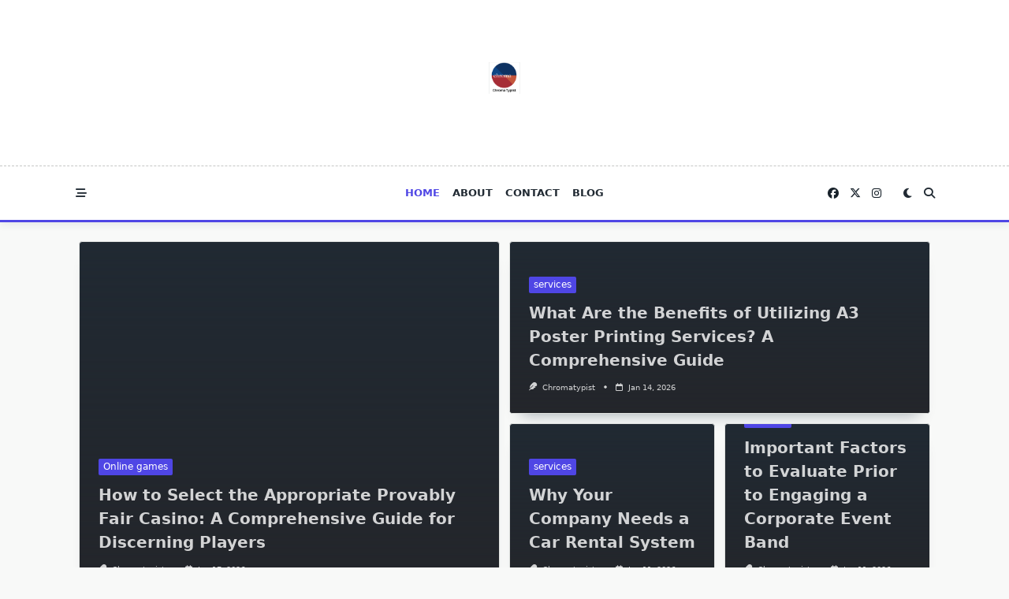

--- FILE ---
content_type: text/html; charset=UTF-8
request_url: https://chromatypist.com/
body_size: 23213
content:

<!DOCTYPE html>
<html lang="en-US" data-save-color-scheme="yes" data-yuki-theme="light">
<head>
    <meta charset="UTF-8">
    <meta name="viewport" content="width=device-width, initial-scale=1.0">
    <meta http-equiv="X-UA-Compatible" content="ie=edge">
    <link rel="profile" href="https://gmpg.org/xfn/11">
	<title></title>
<meta name='robots' content='max-image-preview:large' />
<link rel="alternate" type="application/rss+xml" title=" &raquo; Feed" href="https://chromatypist.com/feed/" />
<link rel="alternate" type="application/rss+xml" title=" &raquo; Comments Feed" href="https://chromatypist.com/comments/feed/" />
<link rel="alternate" title="oEmbed (JSON)" type="application/json+oembed" href="https://chromatypist.com/wp-json/oembed/1.0/embed?url=https%3A%2F%2Fchromatypist.com%2F" />
<link rel="alternate" title="oEmbed (XML)" type="text/xml+oembed" href="https://chromatypist.com/wp-json/oembed/1.0/embed?url=https%3A%2F%2Fchromatypist.com%2F&#038;format=xml" />
<style id='wp-img-auto-sizes-contain-inline-css'>
img:is([sizes=auto i],[sizes^="auto," i]){contain-intrinsic-size:3000px 1500px}
/*# sourceURL=wp-img-auto-sizes-contain-inline-css */
</style>
<style id='wp-emoji-styles-inline-css'>

	img.wp-smiley, img.emoji {
		display: inline !important;
		border: none !important;
		box-shadow: none !important;
		height: 1em !important;
		width: 1em !important;
		margin: 0 0.07em !important;
		vertical-align: -0.1em !important;
		background: none !important;
		padding: 0 !important;
	}
/*# sourceURL=wp-emoji-styles-inline-css */
</style>
<style id='wp-block-library-inline-css'>
:root{--wp-block-synced-color:#7a00df;--wp-block-synced-color--rgb:122,0,223;--wp-bound-block-color:var(--wp-block-synced-color);--wp-editor-canvas-background:#ddd;--wp-admin-theme-color:#007cba;--wp-admin-theme-color--rgb:0,124,186;--wp-admin-theme-color-darker-10:#006ba1;--wp-admin-theme-color-darker-10--rgb:0,107,160.5;--wp-admin-theme-color-darker-20:#005a87;--wp-admin-theme-color-darker-20--rgb:0,90,135;--wp-admin-border-width-focus:2px}@media (min-resolution:192dpi){:root{--wp-admin-border-width-focus:1.5px}}.wp-element-button{cursor:pointer}:root .has-very-light-gray-background-color{background-color:#eee}:root .has-very-dark-gray-background-color{background-color:#313131}:root .has-very-light-gray-color{color:#eee}:root .has-very-dark-gray-color{color:#313131}:root .has-vivid-green-cyan-to-vivid-cyan-blue-gradient-background{background:linear-gradient(135deg,#00d084,#0693e3)}:root .has-purple-crush-gradient-background{background:linear-gradient(135deg,#34e2e4,#4721fb 50%,#ab1dfe)}:root .has-hazy-dawn-gradient-background{background:linear-gradient(135deg,#faaca8,#dad0ec)}:root .has-subdued-olive-gradient-background{background:linear-gradient(135deg,#fafae1,#67a671)}:root .has-atomic-cream-gradient-background{background:linear-gradient(135deg,#fdd79a,#004a59)}:root .has-nightshade-gradient-background{background:linear-gradient(135deg,#330968,#31cdcf)}:root .has-midnight-gradient-background{background:linear-gradient(135deg,#020381,#2874fc)}:root{--wp--preset--font-size--normal:16px;--wp--preset--font-size--huge:42px}.has-regular-font-size{font-size:1em}.has-larger-font-size{font-size:2.625em}.has-normal-font-size{font-size:var(--wp--preset--font-size--normal)}.has-huge-font-size{font-size:var(--wp--preset--font-size--huge)}.has-text-align-center{text-align:center}.has-text-align-left{text-align:left}.has-text-align-right{text-align:right}.has-fit-text{white-space:nowrap!important}#end-resizable-editor-section{display:none}.aligncenter{clear:both}.items-justified-left{justify-content:flex-start}.items-justified-center{justify-content:center}.items-justified-right{justify-content:flex-end}.items-justified-space-between{justify-content:space-between}.screen-reader-text{border:0;clip-path:inset(50%);height:1px;margin:-1px;overflow:hidden;padding:0;position:absolute;width:1px;word-wrap:normal!important}.screen-reader-text:focus{background-color:#ddd;clip-path:none;color:#444;display:block;font-size:1em;height:auto;left:5px;line-height:normal;padding:15px 23px 14px;text-decoration:none;top:5px;width:auto;z-index:100000}html :where(.has-border-color){border-style:solid}html :where([style*=border-top-color]){border-top-style:solid}html :where([style*=border-right-color]){border-right-style:solid}html :where([style*=border-bottom-color]){border-bottom-style:solid}html :where([style*=border-left-color]){border-left-style:solid}html :where([style*=border-width]){border-style:solid}html :where([style*=border-top-width]){border-top-style:solid}html :where([style*=border-right-width]){border-right-style:solid}html :where([style*=border-bottom-width]){border-bottom-style:solid}html :where([style*=border-left-width]){border-left-style:solid}html :where(img[class*=wp-image-]){height:auto;max-width:100%}:where(figure){margin:0 0 1em}html :where(.is-position-sticky){--wp-admin--admin-bar--position-offset:var(--wp-admin--admin-bar--height,0px)}@media screen and (max-width:600px){html :where(.is-position-sticky){--wp-admin--admin-bar--position-offset:0px}}

/*# sourceURL=wp-block-library-inline-css */
</style><style id='global-styles-inline-css'>
:root{--wp--preset--aspect-ratio--square: 1;--wp--preset--aspect-ratio--4-3: 4/3;--wp--preset--aspect-ratio--3-4: 3/4;--wp--preset--aspect-ratio--3-2: 3/2;--wp--preset--aspect-ratio--2-3: 2/3;--wp--preset--aspect-ratio--16-9: 16/9;--wp--preset--aspect-ratio--9-16: 9/16;--wp--preset--color--black: #000000;--wp--preset--color--cyan-bluish-gray: #abb8c3;--wp--preset--color--white: #ffffff;--wp--preset--color--pale-pink: #f78da7;--wp--preset--color--vivid-red: #cf2e2e;--wp--preset--color--luminous-vivid-orange: #ff6900;--wp--preset--color--luminous-vivid-amber: #fcb900;--wp--preset--color--light-green-cyan: #7bdcb5;--wp--preset--color--vivid-green-cyan: #00d084;--wp--preset--color--pale-cyan-blue: #8ed1fc;--wp--preset--color--vivid-cyan-blue: #0693e3;--wp--preset--color--vivid-purple: #9b51e0;--wp--preset--gradient--vivid-cyan-blue-to-vivid-purple: linear-gradient(135deg,rgb(6,147,227) 0%,rgb(155,81,224) 100%);--wp--preset--gradient--light-green-cyan-to-vivid-green-cyan: linear-gradient(135deg,rgb(122,220,180) 0%,rgb(0,208,130) 100%);--wp--preset--gradient--luminous-vivid-amber-to-luminous-vivid-orange: linear-gradient(135deg,rgb(252,185,0) 0%,rgb(255,105,0) 100%);--wp--preset--gradient--luminous-vivid-orange-to-vivid-red: linear-gradient(135deg,rgb(255,105,0) 0%,rgb(207,46,46) 100%);--wp--preset--gradient--very-light-gray-to-cyan-bluish-gray: linear-gradient(135deg,rgb(238,238,238) 0%,rgb(169,184,195) 100%);--wp--preset--gradient--cool-to-warm-spectrum: linear-gradient(135deg,rgb(74,234,220) 0%,rgb(151,120,209) 20%,rgb(207,42,186) 40%,rgb(238,44,130) 60%,rgb(251,105,98) 80%,rgb(254,248,76) 100%);--wp--preset--gradient--blush-light-purple: linear-gradient(135deg,rgb(255,206,236) 0%,rgb(152,150,240) 100%);--wp--preset--gradient--blush-bordeaux: linear-gradient(135deg,rgb(254,205,165) 0%,rgb(254,45,45) 50%,rgb(107,0,62) 100%);--wp--preset--gradient--luminous-dusk: linear-gradient(135deg,rgb(255,203,112) 0%,rgb(199,81,192) 50%,rgb(65,88,208) 100%);--wp--preset--gradient--pale-ocean: linear-gradient(135deg,rgb(255,245,203) 0%,rgb(182,227,212) 50%,rgb(51,167,181) 100%);--wp--preset--gradient--electric-grass: linear-gradient(135deg,rgb(202,248,128) 0%,rgb(113,206,126) 100%);--wp--preset--gradient--midnight: linear-gradient(135deg,rgb(2,3,129) 0%,rgb(40,116,252) 100%);--wp--preset--font-size--small: 13px;--wp--preset--font-size--medium: clamp(14px, 0.875rem + ((1vw - 3.2px) * 0.682), 20px);--wp--preset--font-size--large: clamp(22.041px, 1.378rem + ((1vw - 3.2px) * 1.586), 36px);--wp--preset--font-size--x-large: clamp(25.014px, 1.563rem + ((1vw - 3.2px) * 1.93), 42px);--wp--preset--font-size--yuki-font-tiny: clamp(10px, 0.625rem + ((1vw - 3.2px) * 0.227), 12px);--wp--preset--font-size--yuki-font-xxsmall: clamp(12px, 0.75rem + ((1vw - 3.2px) * 0.227), 14px);--wp--preset--font-size--yuki-font-xsmall: clamp(14px, 0.875rem + ((1vw - 3.2px) * 0.227), 16px);--wp--preset--font-size--yuki-font-small: clamp(16px, 1rem + ((1vw - 3.2px) * 0.227), 18px);--wp--preset--font-size--yuki-font-medium: clamp(18px, 1.125rem + ((1vw - 3.2px) * 0.227), 20px);--wp--preset--font-size--yuki-font-large: clamp(24px, 1.5rem + ((1vw - 3.2px) * 0.909), 32px);--wp--preset--font-size--yuki-font-xlarge: clamp(32px, 2rem + ((1vw - 3.2px) * 1.818), 48px);--wp--preset--font-size--yuki-font-xxlarge: clamp(40px, 2.5rem + ((1vw - 3.2px) * 2.727), 64px);--wp--preset--spacing--20: 0.44rem;--wp--preset--spacing--30: 0.67rem;--wp--preset--spacing--40: 1rem;--wp--preset--spacing--50: 1.5rem;--wp--preset--spacing--60: 2.25rem;--wp--preset--spacing--70: 3.38rem;--wp--preset--spacing--80: 5.06rem;--wp--preset--spacing--xx-small: 0.5rem;--wp--preset--spacing--x-small: 1rem;--wp--preset--spacing--small: 1.5rem;--wp--preset--spacing--medium: 2rem;--wp--preset--spacing--large: 3rem;--wp--preset--spacing--x-large: 4rem;--wp--preset--spacing--xx-large: 6rem;--wp--preset--shadow--natural: 6px 6px 9px rgba(0, 0, 0, 0.2);--wp--preset--shadow--deep: 12px 12px 50px rgba(0, 0, 0, 0.4);--wp--preset--shadow--sharp: 6px 6px 0px rgba(0, 0, 0, 0.2);--wp--preset--shadow--outlined: 6px 6px 0px -3px rgb(255, 255, 255), 6px 6px rgb(0, 0, 0);--wp--preset--shadow--crisp: 6px 6px 0px rgb(0, 0, 0);}:root { --wp--style--global--content-size: 1140px;--wp--style--global--wide-size: 1200px; }:where(body) { margin: 0; }.wp-site-blocks > .alignleft { float: left; margin-right: 2em; }.wp-site-blocks > .alignright { float: right; margin-left: 2em; }.wp-site-blocks > .aligncenter { justify-content: center; margin-left: auto; margin-right: auto; }:where(.wp-site-blocks) > * { margin-block-start: 24px; margin-block-end: 0; }:where(.wp-site-blocks) > :first-child { margin-block-start: 0; }:where(.wp-site-blocks) > :last-child { margin-block-end: 0; }:root { --wp--style--block-gap: 24px; }:root :where(.is-layout-flow) > :first-child{margin-block-start: 0;}:root :where(.is-layout-flow) > :last-child{margin-block-end: 0;}:root :where(.is-layout-flow) > *{margin-block-start: 24px;margin-block-end: 0;}:root :where(.is-layout-constrained) > :first-child{margin-block-start: 0;}:root :where(.is-layout-constrained) > :last-child{margin-block-end: 0;}:root :where(.is-layout-constrained) > *{margin-block-start: 24px;margin-block-end: 0;}:root :where(.is-layout-flex){gap: 24px;}:root :where(.is-layout-grid){gap: 24px;}.is-layout-flow > .alignleft{float: left;margin-inline-start: 0;margin-inline-end: 2em;}.is-layout-flow > .alignright{float: right;margin-inline-start: 2em;margin-inline-end: 0;}.is-layout-flow > .aligncenter{margin-left: auto !important;margin-right: auto !important;}.is-layout-constrained > .alignleft{float: left;margin-inline-start: 0;margin-inline-end: 2em;}.is-layout-constrained > .alignright{float: right;margin-inline-start: 2em;margin-inline-end: 0;}.is-layout-constrained > .aligncenter{margin-left: auto !important;margin-right: auto !important;}.is-layout-constrained > :where(:not(.alignleft):not(.alignright):not(.alignfull)){max-width: var(--wp--style--global--content-size);margin-left: auto !important;margin-right: auto !important;}.is-layout-constrained > .alignwide{max-width: var(--wp--style--global--wide-size);}body .is-layout-flex{display: flex;}.is-layout-flex{flex-wrap: wrap;align-items: center;}.is-layout-flex > :is(*, div){margin: 0;}body .is-layout-grid{display: grid;}.is-layout-grid > :is(*, div){margin: 0;}body{padding-top: 0px;padding-right: 0px;padding-bottom: 0px;padding-left: 0px;}a:where(:not(.wp-element-button)){text-decoration: none;}:root :where(.wp-element-button, .wp-block-button__link){background-color: #32373c;border-width: 0;color: #fff;font-family: inherit;font-size: inherit;font-style: inherit;font-weight: inherit;letter-spacing: inherit;line-height: inherit;padding-top: calc(0.667em + 2px);padding-right: calc(1.333em + 2px);padding-bottom: calc(0.667em + 2px);padding-left: calc(1.333em + 2px);text-decoration: none;text-transform: inherit;}.has-black-color{color: var(--wp--preset--color--black) !important;}.has-cyan-bluish-gray-color{color: var(--wp--preset--color--cyan-bluish-gray) !important;}.has-white-color{color: var(--wp--preset--color--white) !important;}.has-pale-pink-color{color: var(--wp--preset--color--pale-pink) !important;}.has-vivid-red-color{color: var(--wp--preset--color--vivid-red) !important;}.has-luminous-vivid-orange-color{color: var(--wp--preset--color--luminous-vivid-orange) !important;}.has-luminous-vivid-amber-color{color: var(--wp--preset--color--luminous-vivid-amber) !important;}.has-light-green-cyan-color{color: var(--wp--preset--color--light-green-cyan) !important;}.has-vivid-green-cyan-color{color: var(--wp--preset--color--vivid-green-cyan) !important;}.has-pale-cyan-blue-color{color: var(--wp--preset--color--pale-cyan-blue) !important;}.has-vivid-cyan-blue-color{color: var(--wp--preset--color--vivid-cyan-blue) !important;}.has-vivid-purple-color{color: var(--wp--preset--color--vivid-purple) !important;}.has-black-background-color{background-color: var(--wp--preset--color--black) !important;}.has-cyan-bluish-gray-background-color{background-color: var(--wp--preset--color--cyan-bluish-gray) !important;}.has-white-background-color{background-color: var(--wp--preset--color--white) !important;}.has-pale-pink-background-color{background-color: var(--wp--preset--color--pale-pink) !important;}.has-vivid-red-background-color{background-color: var(--wp--preset--color--vivid-red) !important;}.has-luminous-vivid-orange-background-color{background-color: var(--wp--preset--color--luminous-vivid-orange) !important;}.has-luminous-vivid-amber-background-color{background-color: var(--wp--preset--color--luminous-vivid-amber) !important;}.has-light-green-cyan-background-color{background-color: var(--wp--preset--color--light-green-cyan) !important;}.has-vivid-green-cyan-background-color{background-color: var(--wp--preset--color--vivid-green-cyan) !important;}.has-pale-cyan-blue-background-color{background-color: var(--wp--preset--color--pale-cyan-blue) !important;}.has-vivid-cyan-blue-background-color{background-color: var(--wp--preset--color--vivid-cyan-blue) !important;}.has-vivid-purple-background-color{background-color: var(--wp--preset--color--vivid-purple) !important;}.has-black-border-color{border-color: var(--wp--preset--color--black) !important;}.has-cyan-bluish-gray-border-color{border-color: var(--wp--preset--color--cyan-bluish-gray) !important;}.has-white-border-color{border-color: var(--wp--preset--color--white) !important;}.has-pale-pink-border-color{border-color: var(--wp--preset--color--pale-pink) !important;}.has-vivid-red-border-color{border-color: var(--wp--preset--color--vivid-red) !important;}.has-luminous-vivid-orange-border-color{border-color: var(--wp--preset--color--luminous-vivid-orange) !important;}.has-luminous-vivid-amber-border-color{border-color: var(--wp--preset--color--luminous-vivid-amber) !important;}.has-light-green-cyan-border-color{border-color: var(--wp--preset--color--light-green-cyan) !important;}.has-vivid-green-cyan-border-color{border-color: var(--wp--preset--color--vivid-green-cyan) !important;}.has-pale-cyan-blue-border-color{border-color: var(--wp--preset--color--pale-cyan-blue) !important;}.has-vivid-cyan-blue-border-color{border-color: var(--wp--preset--color--vivid-cyan-blue) !important;}.has-vivid-purple-border-color{border-color: var(--wp--preset--color--vivid-purple) !important;}.has-vivid-cyan-blue-to-vivid-purple-gradient-background{background: var(--wp--preset--gradient--vivid-cyan-blue-to-vivid-purple) !important;}.has-light-green-cyan-to-vivid-green-cyan-gradient-background{background: var(--wp--preset--gradient--light-green-cyan-to-vivid-green-cyan) !important;}.has-luminous-vivid-amber-to-luminous-vivid-orange-gradient-background{background: var(--wp--preset--gradient--luminous-vivid-amber-to-luminous-vivid-orange) !important;}.has-luminous-vivid-orange-to-vivid-red-gradient-background{background: var(--wp--preset--gradient--luminous-vivid-orange-to-vivid-red) !important;}.has-very-light-gray-to-cyan-bluish-gray-gradient-background{background: var(--wp--preset--gradient--very-light-gray-to-cyan-bluish-gray) !important;}.has-cool-to-warm-spectrum-gradient-background{background: var(--wp--preset--gradient--cool-to-warm-spectrum) !important;}.has-blush-light-purple-gradient-background{background: var(--wp--preset--gradient--blush-light-purple) !important;}.has-blush-bordeaux-gradient-background{background: var(--wp--preset--gradient--blush-bordeaux) !important;}.has-luminous-dusk-gradient-background{background: var(--wp--preset--gradient--luminous-dusk) !important;}.has-pale-ocean-gradient-background{background: var(--wp--preset--gradient--pale-ocean) !important;}.has-electric-grass-gradient-background{background: var(--wp--preset--gradient--electric-grass) !important;}.has-midnight-gradient-background{background: var(--wp--preset--gradient--midnight) !important;}.has-small-font-size{font-size: var(--wp--preset--font-size--small) !important;}.has-medium-font-size{font-size: var(--wp--preset--font-size--medium) !important;}.has-large-font-size{font-size: var(--wp--preset--font-size--large) !important;}.has-x-large-font-size{font-size: var(--wp--preset--font-size--x-large) !important;}.has-yuki-font-tiny-font-size{font-size: var(--wp--preset--font-size--yuki-font-tiny) !important;}.has-yuki-font-xxsmall-font-size{font-size: var(--wp--preset--font-size--yuki-font-xxsmall) !important;}.has-yuki-font-xsmall-font-size{font-size: var(--wp--preset--font-size--yuki-font-xsmall) !important;}.has-yuki-font-small-font-size{font-size: var(--wp--preset--font-size--yuki-font-small) !important;}.has-yuki-font-medium-font-size{font-size: var(--wp--preset--font-size--yuki-font-medium) !important;}.has-yuki-font-large-font-size{font-size: var(--wp--preset--font-size--yuki-font-large) !important;}.has-yuki-font-xlarge-font-size{font-size: var(--wp--preset--font-size--yuki-font-xlarge) !important;}.has-yuki-font-xxlarge-font-size{font-size: var(--wp--preset--font-size--yuki-font-xxlarge) !important;}
/*# sourceURL=global-styles-inline-css */
</style>

<link rel='stylesheet' id='lotta-fontawesome-css' href='https://chromatypist.com/wp-content/themes/yuki/lotta-framework/dist/vendor/fontawesome/css/all.min.css?ver=2.1.1' media='all' />
<link rel='stylesheet' id='yuki-style-css' href='https://chromatypist.com/wp-content/themes/yuki/dist/css/style.min.css?ver=1.4.9' media='all' />
<style id='yuki-dynamic-vars-inline-css'>
:root{--yuki-transparent:rgba(0, 0, 0, 0);--yuki-light-primary-color:#4f46e5;--yuki-light-primary-active:#4338ca;--yuki-light-accent-color:#212a33;--yuki-light-accent-active:#17212a;--yuki-light-base-color:#ffffff;--yuki-light-base-100:#f8f9f8;--yuki-light-base-200:#e0e2e0;--yuki-light-base-300:#c5c6c5;--yuki-dark-primary-color:#4f46e5;--yuki-dark-primary-active:#4338ca;--yuki-dark-accent-color:#878993;--yuki-dark-accent-active:#f3f4f6;--yuki-dark-base-color:#17212a;--yuki-dark-base-100:#212a33;--yuki-dark-base-200:#2f2f2f;--yuki-dark-base-300:#3f463f;--yuki-content-base-color:var(--yuki-accent-color);--yuki-headings-color:var(--yuki-accent-active);}
/*# sourceURL=yuki-dynamic-vars-inline-css */
</style>
<style id='yuki-preloader-inline-css'>
.yuki-preloader-wrap{--yuki-preloader-background:#17212a;--yuki-preloader-primary:var(--yuki-primary-color);--yuki-preloader-accent:#f3f4f6;position:fixed;top:0;left:0;width:100%;height:100%;z-index:100000;display:flex;align-items:center;background:var(--yuki-preloader-background);}.yuki-preloader-4{transform:rotateZ(45deg);perspective:1000px;border-radius:50%;width:48px;height:48px;margin:auto;color:var(--yuki-preloader-accent);}.yuki-preloader-4::before,.yuki-preloader-4::after{content:'';display:block;position:absolute;top:0;left:0;width:inherit;height:inherit;border-radius:50%;transform:rotateX(70deg);animation:1s spin linear infinite;}.yuki-preloader-4::after{color:var(--yuki-preloader-primary);transform:rotateY(70deg);animation-delay:.4s;}@keyframes rotate {0% {transform:translate(-50%, -50%) rotateZ(0deg);}100% {transform:translate(-50%, -50%) rotateZ(360deg);}}@keyframes rotateccw {0% {transform:translate(-50%, -50%) rotate(0deg);}100% {transform:translate(-50%, -50%) rotate(-360deg);}}@keyframes spin {0%, {}100% {box-shadow:.2em 0px 0 0px currentcolor;}12% {box-shadow:.2em .2em 0 0 currentcolor;}25% {box-shadow:0 .2em 0 0px currentcolor;}37% {box-shadow:-.2em .2em 0 0 currentcolor;}50% {box-shadow:-.2em 0 0 0 currentcolor;}62% {box-shadow:-.2em -.2em 0 0 currentcolor;}75% {box-shadow:0px -.2em 0 0 currentcolor;}87% {box-shadow:.2em -.2em 0 0 currentcolor;}}
/*# sourceURL=yuki-preloader-inline-css */
</style>
<style id='yuki-dynamic-inline-css'>
.yuki-container{padding-top:24px;padding-bottom:24px;}.yuki-body{font-family:ui-sans-serif, system-ui, -apple-system, BlinkMacSystemFont, "Segoe UI", Roboto, "Helvetica Neue", Arial, "Noto Sans", sans-serif, "Apple Color Emoji", "Segoe UI Emoji", "Segoe UI Symbol", "Noto Color Emoji";font-weight:400;font-size:16px;line-height:1.5;background-color:var(--yuki-base-100);background-image:none;--yuki-max-w-content:auto;}.yuki-article-header .entry-title{font-family:inherit;font-weight:700;font-size:3rem;line-height:1.25;--yuki-initial-color:var(--yuki-accent-active);--yuki-hover-color:var(--yuki-primary-color);}.yuki-article-header .entry-metas{font-family:inherit;font-weight:400;font-size:0.65rem;line-height:1.5;text-transform:capitalize;--yuki-meta-link-initial-color:var(--yuki-accent-color);--yuki-meta-link-hover-color:var(--yuki-primary-color);}.yuki-article-header .entry-categories{font-family:inherit;font-weight:400;font-size:0.75rem;line-height:1.5;text-transform:uppercase;--yuki-tax-text-initial:var(--yuki-base-color);--yuki-tax-text-hover:var(--yuki-base-color);--yuki-tax-bg-initial:var(--yuki-accent-active);--yuki-tax-bg-hover:var(--yuki-primary-color);}.yuki-article-header .entry-tags{font-family:inherit;font-weight:700;font-size:0.75rem;line-height:1.5;--yuki-tax-text-initial:var(--yuki-primary-color);--yuki-tax-text-hover:var(--yuki-primary-active);}.yuki-article-header .entry-excerpt{font-family:inherit;font-weight:400;font-size:1rem;line-height:1.5;--yuki-initial-color:var(--yuki-accent-color);--yuki-link-initial-color:Link Initial;--yuki-link-hover-color:Link Hover;}.yuki-article-header .entry-excerpt .yuki-entry-excerpt-more{font-family:inherit;font-weight:400;font-size:1rem;line-height:1.5;}.yuki-archive-header{text-align:left;}.yuki-archive-header .container{padding:24px 24px 24px 24px;}.yuki-archive-header .archive-title{font-family:inherit;font-weight:600;font-size:1.5rem;line-height:2;text-transform:capitalize;color:var(--yuki-accent-active);}.yuki-archive-header .archive-description{font-family:inherit;font-weight:400;font-size:0.875rem;line-height:1.5;color:var(--yuki-accent-color);}.yuki-archive-pagination{--yuki-pagination-button-border:1px solid var(--lotta-border---yuki-pagination-button-border-initial-color);--lotta-border-initial-color:var(--yuki-base-200);--lotta-border---yuki-pagination-button-border-initial-color:var(--yuki-base-200);--yuki-pagination-button-radius:4px;--yuki-pagination-initial-color:var(--yuki-accent-active);--yuki-pagination-active-color:var(--yuki-base-color);--yuki-pagination-accent-color:var(--yuki-primary-color);font-family:inherit;font-weight:400;font-size:0.875rem;line-height:1;justify-content:center;}.yuki-sidebar .yuki-widget{background-color:var(--yuki-base-color);background-image:none;border:1px solid var(--lotta-border-border-initial-color);--lotta-border-initial-color:var(--yuki-base-200);--lotta-border-border-initial-color:var(--yuki-base-200);box-shadow:rgba(44, 62, 80, 0.15) 0px 15px 18px -15px;padding:12px 12px 12px 12px;border-radius:4px 4px 4px 4px;}.yuki-sidebar{font-family:inherit;font-weight:400;font-size:0.875rem;line-height:1.5em;--yuki-widgets-text-color:var(--yuki-accent-color);--yuki-widgets-link-initial:var(--yuki-accent-color);--yuki-widgets-link-hover:var(--yuki-primary-active);text-align:left;--yuki-sidebar-width:27%;--yuki-sidebar-gap:24px;--yuki-widgets-spacing:24px;}.yuki-sidebar .widget-title{font-family:inherit;font-weight:600;font-size:0.875rem;line-height:1.5em;text-transform:uppercase;color:var(--yuki-accent-active);--yuki-heading-indicator:var(--yuki-primary-active);}.wp-block-search__button,.wc-block-product-search__button,.yuki-article-content .wp-block-button,.yuki-article-content button,.prose-yuki .wp-block-button,.prose-yuki button,[type="submit"]{--yuki-button-height:32px;--yuki-button-shadow:none;--yuki-button-shadow-active:rgba(44, 62, 80, 0.2) 0px 0px 15px 0px;font-family:inherit;font-weight:500;font-size:0.75rem;line-height:1;text-transform:capitalize;--yuki-button-border:1px solid var(--lotta-border---yuki-button-border-initial-color);--lotta-border-initial-color:var(--yuki-primary-active);--lotta-border---yuki-button-border-initial-color:var(--yuki-primary-active);--lotta-border-hover-color:var(--yuki-accent-active);--lotta-border---yuki-button-border-hover-color:var(--yuki-accent-active);--yuki-button-padding:0.85em 1.25em 0.85em 1.25em;--yuki-button-radius:2px 2px 2px 2px;--yuki-button-text-initial-color:var(--yuki-base-color);--yuki-button-text-hover-color:var(--yuki-base-color);--yuki-button-initial-color:var(--yuki-primary-active);--yuki-button-hover-color:var(--yuki-accent-active);}.yuki-article-header{padding:48px 0px 48px 0px;text-align:center;}.yuki-article-header-background::after{background-image:linear-gradient(180deg,rgba(50,65,84,0.26) 0%,rgba(50,65,84,0.73) 100%);}.yuki-article-header-background{padding:68px 68px 68px 68px;--yuki-article-header-override:#eeeeee;position:relative;background-position:center;background-size:cover;background-repeat:no-repeat;}.article-featured-image{padding:12px 0px 12px 0px;}.article-featured-image img{height:100%;box-shadow:none;border-radius:2px 2px 2px 2px;}.yuki-article-content{font-family:inherit;font-weight:400;font-size:1rem;line-height:1.75;}.yuki-article-content .has-drop-cap::first-letter{font-family:ui-serif, Georgia, Cambria, "Times New Roman", Times, serif;font-weight:700;font-size:5rem;line-height:1;text-transform:uppercase;}.yuki-article-content a{text-decoration:underline;}.yuki-comments-area{font-family:inherit;font-weight:400;font-size:0.85rem;line-height:1.5em;--yuki-comments-initial-color:var(--yuki-accent-active);--yuki-comments-hover-color:var(--yuki-primary-color);--yuki-form-background-color:var(--yuki-base-color);--yuki-form-border-color:var(--yuki-base-200);--yuki-form-active-color:var(--yuki-primary-color);padding:0px 0px 0px 0px;margin:0px 0px 0px 0px;border-top:none;--lotta-border-initial-color:var(--yuki-base-200);--lotta-border-border-top-initial-color:var(--yuki-base-200);border-bottom:none;--lotta-border-border-bottom-initial-color:var(--yuki-base-200);}.yuki-related-posts-list{--card-gap:24px;}.yuki-related-posts-list .card-wrapper{width:33.33%;}.yuki-related-posts-list .card{box-shadow:none;border:none;--lotta-border-initial-color:var(--yuki-base-200);--lotta-border-border-initial-color:var(--yuki-base-200);border-radius:4px 4px 4px 4px;text-align:left;justify-content:flex-start;--card-content-spacing:0px;--card-thumbnail-spacing:12px;}.yuki-to-top{box-shadow:rgba(44, 62, 80, 0.15) 0px 10px 20px 0px;border-radius:3px 3px 3px 3px;padding:16px 16px 16px 16px;--yuki-to-top-icon-initial:var(--yuki-base-color);--yuki-to-top-icon-hover:var(--yuki-base-color);--yuki-to-top-background-initial:var(--yuki-accent-active);--yuki-to-top-background-hover:var(--yuki-primary-color);--yuki-to-top-icon-size:14px;--yuki-to-top-bottom-offset:48px;--yuki-to-top-side-offset:48px;}.yuki-to-top:hover{box-shadow:rgba(44, 62, 80, 0.15) 0px 10px 20px 0px;}form, .yuki-form, [type="submit"]{font-family:inherit;font-weight:400;font-size:0.85rem;line-height:1.5em;}.yuki-form-classic,.yuki-form-modern{--yuki-form-background-color:var(--yuki-base-color);--yuki-form-border-color:var(--yuki-base-300);--yuki-form-active-color:var(--yuki-primary-color);}.yuki-form-modern{--yuki-form-border-top:none;--yuki-form-border-right:none;--yuki-form-border-left:none;--yuki-form-border-bottom:2px solid var(--yuki-form-border-color);--yuki-form-checkbox-border-top:2px solid var(--yuki-form-background-color);--yuki-form-checkbox-border-right:2px solid var(--yuki-form-background-color);--yuki-form-checkbox-border-left:2px solid var(--yuki-form-background-color);--yuki-form-checkbox-border-bottom:2px solid var(--yuki-form-border-color);}.yuki-off-canvas .yuki-modal-inner{box-shadow:rgba(44, 62, 80, 0.35) 0px 0px 70px 0px;background-color:var(--yuki-base-color);background-image:none;--yuki-modal-action-initial:var(--yuki-accent-color);--yuki-modal-action-hover:var(--yuki-primary-color);width:500px;margin-right:auto;}.yuki-off-canvas{background-color:rgba(0, 0, 0, 0);background-image:none;}.yuki_header_el_widgets .yuki-widget{background-color:var(--yuki-transparent);background-image:none;border:none;--lotta-border-initial-color:var(--yuki-base-200);--lotta-border-border-initial-color:var(--yuki-base-200);box-shadow:none;padding:0px 0px 0px 0px;border-radius:4px 4px 4px 4px;}.yuki_header_el_widgets{font-family:inherit;font-weight:400;font-size:0.875rem;line-height:1.5em;--yuki-widgets-text-color:var(--yuki-accent-color);--yuki-widgets-link-initial:var(--yuki-accent-color);--yuki-widgets-link-hover:var(--yuki-primary-active);width:100%;text-align:left;--yuki-widgets-spacing:24px;}.yuki_header_el_widgets .widget-title{font-family:inherit;font-weight:600;font-size:0.875rem;line-height:1.5em;text-transform:uppercase;color:var(--yuki-accent-active);--yuki-heading-indicator:var(--yuki-primary-active);}.yuki_header_builder_col_modal_0_desktop{padding:0px 0px 0px 0px;width:100%;flex-direction:column;justify-content:flex-start;align-items:center;--yuki-builder-elements-gap:12px;}.yuki_header_el_collapsable-menu{font-family:inherit;font-weight:700;font-size:1rem;line-height:1.5em;--menu-items-divider:1px solid var(--lotta-border---menu-items-divider-initial-color);--lotta-border-initial-color:var(--yuki-base-200);--lotta-border---menu-items-divider-initial-color:var(--yuki-base-200);--menu-text-initial-color:var(--yuki-accent-color);--menu-text-hover-color:var(--yuki-primary-color);--menu-text-active-color:var(--yuki-primary-color);--menu-dropdown-toggle-border:1px solid var(--lotta-border---menu-dropdown-toggle-border-initial-color);--lotta-border---menu-dropdown-toggle-border-initial-color:var(--yuki-base-200);}.yuki_header_builder_col_modal_0_mobile{padding:0px 0px 0px 0px;width:100%;flex-direction:column;justify-content:flex-start;align-items:center;--yuki-builder-elements-gap:12px;}.yuki_header_builder_col_top_bar_0_desktop{padding:0px 0px 0px 0px;width:70%;flex-direction:row;justify-content:flex-start;align-items:center;--yuki-builder-elements-gap:12px;}.yuki_header_builder_col_top_bar_1_desktop{padding:0px 0px 0px 0px;width:30%;flex-direction:row;justify-content:flex-end;align-items:center;--yuki-builder-elements-gap:12px;}.yuki_header_builder_col_top_bar_0_mobile{padding:0px 0px 0px 0px;width:100%;flex-direction:row;justify-content:center;align-items:center;--yuki-builder-elements-gap:12px;}.yuki-header-row-primary_navbar{background-color:var(--yuki-base-color);background-image:none;box-shadow:none;border-top:none;--lotta-border-initial-color:var(--yuki-base-300);--lotta-border-border-top-initial-color:var(--yuki-base-200);border-bottom:1px dashed var(--lotta-border-border-bottom-initial-color);--lotta-border-border-bottom-initial-color:var(--yuki-base-300);z-index:99;display:block;}.yuki-header-row-primary_navbar .container{min-height:210px;}.yuki_header_primary_navbar_row_particles_canvas{--yuki-particles-canvas-z-index:1;}.yuki_header_el_logo{--logo-max-height:40px;--logo-spacing:12px;text-align:center;}.yuki_header_el_logo .site-title{font-family:inherit;font-weight:600;font-size:32px;line-height:1.7;text-transform:uppercase;--text-color:var(--yuki-accent-active);--hover-color:var(--yuki-primary-color);}.yuki_header_el_logo .site-tagline{font-family:inherit;font-weight:500;font-size:15px;line-height:1.5;color:var(--yuki-accent-color);}.yuki_header_builder_col_primary_navbar_0_desktop{padding:0px 0px 0px 0px;width:100%;flex-direction:row;justify-content:center;align-items:center;--yuki-builder-elements-gap:12px;}.yuki_header_builder_col_primary_navbar_0_mobile{padding:0px 0px 0px 0px;width:100%;flex-direction:row;justify-content:center;align-items:center;--yuki-builder-elements-gap:12px;}.yuki-header-row-bottom_row{background-color:var(--yuki-base-color);background-image:none;box-shadow:rgba(44, 62, 80, 0.1) 0px 2px 10px 0px;border-top:none;--lotta-border-initial-color:var(--yuki-primary-color);--lotta-border-border-top-initial-color:var(--yuki-base-200);border-bottom:3px solid var(--lotta-border-border-bottom-initial-color);--lotta-border-border-bottom-initial-color:var(--yuki-primary-color);z-index:98;display:block;}.yuki-header-row-bottom_row .container{min-height:68px;}.yuki_header_el_trigger{--yuki-icon-button-icon-initial-color:var(--yuki-accent-color);--yuki-icon-button-icon-hover-color:var(--yuki-primary-color);--yuki-icon-button-bg-initial-color:var(--yuki-base-100);--yuki-icon-button-bg-hover-color:var(--yuki-primary-active);--yuki-icon-button-border-initial-color:var(--yuki-base-200);--yuki-icon-button-border-hover-color:var(--yuki-primary-active);--yuki-icon-button-size:14px;font-size:14px;}.yuki_header_builder_col_bottom_row_0_desktop{padding:0px 0px 0px 0px;width:20%;flex-direction:row;justify-content:flex-start;align-items:center;--yuki-builder-elements-gap:12px;}.yuki_header_el_menu_2 > li{font-family:inherit;font-weight:600;font-size:0.8rem;line-height:1;text-transform:uppercase;}.yuki_header_el_menu_2 > li ul{font-family:inherit;font-weight:500;font-size:0.75rem;line-height:1;}.yuki_header_el_menu_2{--menu-items-height:50%;--dropdown-width:200px;--menu-text-initial-color:var(--yuki-accent-color);--menu-text-hover-color:var(--yuki-primary-color);--menu-text-active-color:var(--yuki-primary-color);--menu-background-initial-color:var(--yuki-transparent);--menu-background-hover-color:var(--yuki-transparent);--menu-background-active-color:var(--yuki-transparent);--menu-items-margin:0px 0px 0px 0px;--menu-items-padding:4px 8px 4px 8px;--menu-items-radius:0 0 0 0;--dropdown-text-initial-color:var(--yuki-accent-color);--dropdown-text-hover-color:var(--yuki-primary-color);--dropdown-text-active-color:var(--yuki-primary-color);--dropdown-background-initial-color:var(--yuki-base-color);--dropdown-background-active-color:var(--yuki-base-color);--dropdown-item-padding:12px 12px 12px 12px;--dropdown-radius:3px 3px 3px 3px;--dropdown-box-shadow:rgba(44, 62, 80, 0.2) 0px 0px 15px 0px;--dropdown-divider:none;--lotta-border-initial-color:var(--yuki-base-200);--lotta-border---dropdown-divider-initial-color:var(--yuki-base-200);}.yuki_header_builder_col_bottom_row_1_desktop{padding:0px 0px 0px 0px;width:60%;flex-direction:row;justify-content:center;align-items:center;--yuki-builder-elements-gap:12px;}.yuki_header_el_socials{--yuki-social-icons-size:14px;--yuki-social-icons-spacing:14px;padding:0px 12px 0px 12px;margin:0px 0px 0px 0px;}.yuki_header_el_socials .yuki-social-link{--yuki-social-icon-initial-color:var(--yuki-accent-active);--yuki-social-icon-hover-color:var(--yuki-primary-active);--yuki-social-bg-initial-color:var(--yuki-base-100);--yuki-social-bg-hover-color:var(--yuki-primary-active);--yuki-social-border-initial-color:var(--yuki-base-200);--yuki-social-border-hover-color:var(--yuki-primary-active);}.yuki_header_el_theme_switch{--yuki-icon-button-icon-initial-color:var(--yuki-accent-color);--yuki-icon-button-icon-hover-color:var(--yuki-primary-color);--yuki-icon-button-bg-initial-color:var(--yuki-base-100);--yuki-icon-button-bg-hover-color:var(--yuki-primary-active);--yuki-icon-button-border-initial-color:var(--yuki-base-200);--yuki-icon-button-border-hover-color:var(--yuki-primary-active);--yuki-icon-button-size:14px;font-size:14px;}.yuki_header_el_search{width:auto;}.yuki_header_el_search .yuki-search-button{--yuki-icon-button-icon-initial-color:var(--yuki-accent-color);--yuki-icon-button-icon-hover-color:var(--yuki-primary-color);--yuki-icon-button-bg-initial-color:var(--yuki-base-100);--yuki-icon-button-bg-hover-color:var(--yuki-primary-active);--yuki-icon-button-border-initial-color:var(--yuki-base-200);--yuki-icon-button-border-hover-color:var(--yuki-primary-active);--yuki-icon-button-size:14px;font-size:14px;}.yuki_header_el_search_modal{background-color:var(--yuki-base-color);background-image:none;--yuki-search-input-initial-color:var(--yuki-accent-color);--yuki-search-input-focus-color:var(--yuki-accent-color);--yuki-search-input-placeholder-color:var(--yuki-accent-color);--yuki-search-input-border-initial-color:var(--yuki-base-200);--yuki-search-input-border-focus-color:var(--yuki-primary-color);--yuki-modal-action-initial:var(--yuki-accent-active);--yuki-modal-action-hover:var(--yuki-primary-color);}.yuki_header_builder_col_bottom_row_2_desktop{padding:0px 0px 0px 0px;width:20%;flex-direction:row;justify-content:flex-end;align-items:center;--yuki-builder-elements-gap:12px;}.yuki_header_builder_col_bottom_row_0_mobile{padding:0px 0px 0px 0px;width:20%;flex-direction:row;justify-content:flex-start;align-items:center;--yuki-builder-elements-gap:12px;}.yuki_header_builder_col_bottom_row_1_mobile{padding:0px 0px 0px 0px;width:60%;flex-direction:row;justify-content:center;align-items:center;--yuki-builder-elements-gap:12px;}.yuki_header_builder_col_bottom_row_2_mobile{padding:0px 0px 0px 0px;width:20%;flex-direction:row;justify-content:flex-end;align-items:center;--yuki-builder-elements-gap:12px;}.yuki_footer_builder_col_top_0_all{padding:14px 14px 14px 14px;width:25%;flex-direction:column;justify-content:flex-start;align-items:flex-start;--yuki-builder-elements-gap:12px;}.yuki_footer_builder_col_top_1_all{padding:14px 14px 14px 14px;width:25%;flex-direction:column;justify-content:flex-start;align-items:flex-start;--yuki-builder-elements-gap:12px;}.yuki_footer_builder_col_top_2_all{padding:14px 14px 14px 14px;width:25%;flex-direction:column;justify-content:flex-start;align-items:flex-start;--yuki-builder-elements-gap:12px;}.yuki_footer_builder_col_top_3_all{padding:14px 14px 14px 14px;width:25%;flex-direction:column;justify-content:flex-start;align-items:flex-start;--yuki-builder-elements-gap:12px;}.yuki-footer-row-middle{z-index:99;display:block;padding-top:24px;padding-bottom:24px;background-color:var(--yuki-base-color);background-image:none;border-top:3px solid var(--lotta-border-border-top-initial-color);--lotta-border-initial-color:var(--yuki-base-300);--lotta-border-border-top-initial-color:var(--yuki-primary-color);border-bottom:none;--lotta-border-border-bottom-initial-color:var(--yuki-base-300);}.yuki_footer_el_widgets_1 .yuki-widget{background-color:var(--yuki-transparent);background-image:none;border:none;--lotta-border-initial-color:var(--yuki-base-200);--lotta-border-border-initial-color:var(--yuki-base-200);box-shadow:none;padding:0px 0px 0px 0px;border-radius:4px 4px 4px 4px;}.yuki_footer_el_widgets_1{font-family:inherit;font-weight:400;font-size:0.875rem;line-height:1.5em;--yuki-widgets-text-color:var(--yuki-accent-color);--yuki-widgets-link-initial:var(--yuki-accent-color);--yuki-widgets-link-hover:var(--yuki-primary-active);width:100%;text-align:left;--yuki-widgets-spacing:24px;}.yuki_footer_el_widgets_1 .widget-title{font-family:inherit;font-weight:600;font-size:0.875rem;line-height:1.5em;text-transform:uppercase;color:var(--yuki-accent-active);--yuki-heading-indicator:var(--yuki-primary-active);}.yuki_footer_el_socials{--yuki-social-icons-size:14px;--yuki-social-icons-spacing:14px;padding:0px 12px 0px 12px;margin:0px 0px 0px 0px;}.yuki_footer_el_socials .yuki-social-link{--yuki-social-icon-initial-color:var(--yuki-accent-active);--yuki-social-icon-hover-color:var(--yuki-base-color);--yuki-social-bg-initial-color:var(--yuki-base-100);--yuki-social-bg-hover-color:var(--yuki-primary-active);--yuki-social-border-initial-color:var(--yuki-base-200);--yuki-social-border-hover-color:var(--yuki-primary-active);}.yuki_footer_builder_col_middle_0_all{padding:14px 14px 14px 14px;width:25%;flex-direction:column;justify-content:flex-start;align-items:flex-start;--yuki-builder-elements-gap:12px;}.yuki_footer_el_widgets_2 .yuki-widget{background-color:var(--yuki-transparent);background-image:none;border:none;--lotta-border-initial-color:var(--yuki-base-200);--lotta-border-border-initial-color:var(--yuki-base-200);box-shadow:none;padding:0px 0px 0px 0px;border-radius:4px 4px 4px 4px;}.yuki_footer_el_widgets_2{font-family:inherit;font-weight:400;font-size:0.875rem;line-height:1.5em;--yuki-widgets-text-color:var(--yuki-accent-color);--yuki-widgets-link-initial:var(--yuki-accent-color);--yuki-widgets-link-hover:var(--yuki-primary-active);width:100%;text-align:left;--yuki-widgets-spacing:24px;}.yuki_footer_el_widgets_2 .widget-title{font-family:inherit;font-weight:600;font-size:0.875rem;line-height:1.5em;text-transform:uppercase;color:var(--yuki-accent-active);--yuki-heading-indicator:var(--yuki-primary-active);}.yuki_footer_builder_col_middle_1_all{padding:14px 14px 14px 14px;width:25%;flex-direction:column;justify-content:flex-start;align-items:flex-start;--yuki-builder-elements-gap:12px;}.yuki_footer_el_widgets_3 .yuki-widget{background-color:var(--yuki-transparent);background-image:none;border:none;--lotta-border-initial-color:var(--yuki-base-200);--lotta-border-border-initial-color:var(--yuki-base-200);box-shadow:none;padding:0px 0px 0px 0px;border-radius:4px 4px 4px 4px;}.yuki_footer_el_widgets_3{font-family:inherit;font-weight:400;font-size:0.875rem;line-height:1.5em;--yuki-widgets-text-color:var(--yuki-accent-color);--yuki-widgets-link-initial:var(--yuki-accent-color);--yuki-widgets-link-hover:var(--yuki-primary-active);width:100%;text-align:left;--yuki-widgets-spacing:24px;}.yuki_footer_el_widgets_3 .widget-title{font-family:inherit;font-weight:600;font-size:0.875rem;line-height:1.5em;text-transform:uppercase;color:var(--yuki-accent-active);--yuki-heading-indicator:var(--yuki-primary-active);}.yuki_footer_builder_col_middle_2_all{padding:14px 14px 14px 14px;width:25%;flex-direction:column;justify-content:flex-start;align-items:flex-start;--yuki-builder-elements-gap:12px;}.yuki_footer_el_widgets_4 .yuki-widget{background-color:var(--yuki-transparent);background-image:none;border:none;--lotta-border-initial-color:var(--yuki-base-200);--lotta-border-border-initial-color:var(--yuki-base-200);box-shadow:none;padding:0px 0px 0px 0px;border-radius:4px 4px 4px 4px;}.yuki_footer_el_widgets_4{font-family:inherit;font-weight:400;font-size:0.875rem;line-height:1.5em;--yuki-widgets-text-color:var(--yuki-accent-color);--yuki-widgets-link-initial:var(--yuki-accent-color);--yuki-widgets-link-hover:var(--yuki-primary-active);width:100%;text-align:left;--yuki-widgets-spacing:24px;}.yuki_footer_el_widgets_4 .widget-title{font-family:inherit;font-weight:600;font-size:0.875rem;line-height:1.5em;text-transform:uppercase;color:var(--yuki-accent-active);--yuki-heading-indicator:var(--yuki-primary-active);}.yuki_footer_builder_col_middle_3_all{padding:14px 14px 14px 14px;width:25%;flex-direction:column;justify-content:flex-start;align-items:flex-start;--yuki-builder-elements-gap:12px;}.yuki-footer-row-bottom{z-index:98;display:block;padding-top:24px;padding-bottom:24px;background-color:var(--yuki-base-color);background-image:none;border-top:1px solid var(--lotta-border-border-top-initial-color);--lotta-border-initial-color:var(--yuki-base-300);--lotta-border-border-top-initial-color:var(--yuki-base-200);border-bottom:none;--lotta-border-border-bottom-initial-color:var(--yuki-base-300);}.yuki_footer_el_menu > li{font-family:inherit;font-weight:500;font-size:0.8rem;line-height:1;text-transform:capitalize;}.yuki_footer_el_menu > li ul{font-family:inherit;font-weight:500;font-size:0.75rem;line-height:1;}.yuki_footer_el_menu{--menu-items-height:50%;--dropdown-width:200px;--menu-text-initial-color:var(--yuki-accent-color);--menu-text-hover-color:var(--yuki-primary-color);--menu-text-active-color:var(--yuki-primary-color);--menu-background-initial-color:var(--yuki-transparent);--menu-background-hover-color:var(--yuki-transparent);--menu-background-active-color:var(--yuki-transparent);--menu-items-margin:0px 0px 0px 0px;--menu-items-padding:4px 8px 4px 8px;--menu-items-radius:0 0 0 0;--dropdown-text-initial-color:var(--yuki-accent-color);--dropdown-text-hover-color:var(--yuki-primary-color);--dropdown-text-active-color:var(--yuki-primary-color);--dropdown-background-initial-color:var(--yuki-base-color);--dropdown-background-active-color:var(--yuki-base-color);--dropdown-item-padding:12px 12px 12px 12px;--dropdown-radius:3px 3px 3px 3px;--dropdown-box-shadow:rgba(44, 62, 80, 0.2) 0px 0px 15px 0px;--dropdown-divider:none;--lotta-border-initial-color:var(--yuki-base-200);--lotta-border---dropdown-divider-initial-color:var(--yuki-base-200);}.yuki_footer_builder_col_bottom_0_all{padding:14px 14px 14px 14px;width:60%;flex-direction:row;justify-content:flex-start;align-items:center;--yuki-builder-elements-gap:12px;}.yuki_footer_el_copyright{font-family:inherit;font-weight:400;font-size:0.85rem;line-height:1.5em;color:var(--yuki-accent-active);--yuki-link-initial-color:var(--yuki-primary-color);--yuki-link-hover-color:var(--yuki-primary-active);}.yuki_footer_builder_col_bottom_1_all{padding:14px 14px 14px 14px;width:40%;flex-direction:row;justify-content:flex-end;align-items:center;--yuki-builder-elements-gap:12px;}.yuki_news_magazine_homepage_builder_row_0{align-items:flex-start;justify-content:flex-start;overflow:visible;--yuki-columns-gap:6px;background-color:var(--yuki-transparent);background-image:none;box-shadow:none;border:none;--lotta-border-initial-color:var(--yuki-base-200);--lotta-border-border-initial-color:var(--yuki-base-200);border-radius:0px 0px 0px 0px;margin:0px 0px 24px 0px;padding:0px 0px 0px 0px;}.yuki_news_magazine_homepage_builder_el_0_0_0{--yuki-magazine-container-height:450px;--yuki-magazine-v-gutter:12px;--yuki-magazine-h-gutter:12px;}.yuki_news_magazine_homepage_builder_el_0_0_0 .yuki-post-item-content{text-align:left;justify-content:flex-end;--card-content-spacing:24px;}.yuki_news_magazine_homepage_builder_el_0_0_0 .yuki-post-item-protected{font-family:inherit;font-weight:400;font-size:1rem;line-height:1.5em;background-color:var(--yuki-accent-active);background-image:none;border:none;--lotta-border-initial-color:var(--yuki-base-200);--lotta-border-border-initial-color:var(--yuki-base-200);--yuki-initial-color:var(--yuki-base-color);--yuki-form-background-color:var(--yuki-base-100);--yuki-form-text-color:var(--yuki-accent-active);--yuki-form-border-color:var(--yuki-base-300);--yuki-form-active-color:var(--yuki-primary-color);}.yuki_news_magazine_homepage_builder_el_0_0_0 .yuki-magazine-item{box-shadow:rgba(44, 62, 80, 0.45) 0px 15px 18px -15px;}.yuki_news_magazine_homepage_builder_el_0_0_0 .yuki-post-item-inner{border:1px solid var(--lotta-border-border-initial-color);--lotta-border-initial-color:var(--yuki-base-200);--lotta-border-border-initial-color:var(--yuki-base-200);border-radius:4px 4px 4px 4px;}.yuki_news_magazine_homepage_builder_el_0_0_0 .yuki-post-item-inner::after{background-image:linear-gradient(180deg, rgba(255, 255, 255, 0) 0%, #24262b 100%);border-radius:0px 0px 0px 0px;}.yuki-magazine-grid.yuki_news_magazine_homepage_builder_el_0_0_0{grid-template-columns:1fr 1fr 1fr 1fr;grid-template-rows:1fr 1fr;}.yuki_news_magazine_homepage_builder_el_0_0_0 .yuki-magazine-item:nth-child(1){grid-column:1 / 3;grid-row:1 / 3;}.yuki_news_magazine_homepage_builder_el_0_0_0 .yuki-magazine-item:nth-child(2){grid-column:3 / 5;grid-row:auto;}.yuki_news_magazine_homepage_builder_el_0_0_0 .yuki-post-item-content .entry-title{font-family:inherit;font-weight:700;font-size:1.25rem;line-height:1.5;--yuki-initial-color:rgba(255, 255, 255, 0.8);--yuki-hover-color:rgb(255, 255, 255);}.yuki_news_magazine_homepage_builder_el_0_0_0 .yuki-post-item-content .entry-metas{font-family:inherit;font-weight:400;font-size:0.65rem;line-height:1.5;text-transform:capitalize;--yuki-meta-link-initial-color:rgba(255, 255, 255, 0.8);--yuki-meta-link-hover-color:rgb(255, 255, 255);}.yuki_news_magazine_homepage_builder_el_0_0_0 .yuki-post-item-content .entry-categories{font-family:inherit;font-weight:400;font-size:0.75rem;line-height:1.5;--yuki-tax-text-initial:var(--yuki-base-color);--yuki-tax-text-hover:var(--yuki-base-color);--yuki-tax-bg-initial:var(--yuki-primary-color);--yuki-tax-bg-hover:var(--yuki-primary-active);}.yuki_news_magazine_homepage_builder_el_0_0_0 .yuki-post-item-content .entry-tags{font-family:inherit;font-weight:400;font-size:0.75rem;line-height:1.5;--yuki-tax-text-initial:var(--yuki-base-color);--yuki-tax-text-hover:var(--yuki-base-color);--yuki-tax-bg-initial:var(--yuki-primary-color);--yuki-tax-bg-hover:var(--yuki-primary-active);}.yuki_news_magazine_homepage_builder_el_0_0_0 .yuki-post-item-content .entry-excerpt{font-family:inherit;font-weight:400;font-size:1rem;line-height:1.5;--yuki-initial-color:rgba(255, 255, 255, 0.8);--yuki-link-initial-color:Link Initial;--yuki-link-hover-color:Link Hover;}.yuki_news_magazine_homepage_builder_el_0_0_0 .yuki-post-item-content .entry-excerpt .yuki-entry-excerpt-more{font-family:inherit;font-weight:400;font-size:1rem;line-height:1.5;}.yuki_news_magazine_homepage_builder_el_0_0_0 .yuki-post-item-content .entry-read-more{--yuki-button-height:32px;font-family:inherit;font-weight:500;font-size:0.75rem;line-height:1;text-transform:capitalize;--yuki-button-padding:0.85em 1.25em 0.85em 1.25em;--yuki-button-radius:2px 2px 2px 2px;--yuki-button-text-initial-color:var(--yuki-base-color);--yuki-button-text-hover-color:var(--yuki-base-color);--yuki-button-initial-color:var(--yuki-primary-color);--yuki-button-hover-color:var(--yuki-primary-active);--yuki-button-border:1px solid var(--lotta-border---yuki-button-border-initial-color);--lotta-border-initial-color:var(--yuki-primary-color);--lotta-border---yuki-button-border-initial-color:var(--yuki-primary-color);--lotta-border-hover-color:var(--yuki-primary-active);--lotta-border---yuki-button-border-hover-color:var(--yuki-primary-active);}.yuki_news_magazine_homepage_builder_col_0_0{width:100%;align-items:flex-start;justify-content:flex-start;--yuki-elements-gap:24px;background-color:var(--yuki-transparent);background-image:none;box-shadow:none;border:none;--lotta-border-initial-color:var(--yuki-base-200);--lotta-border-border-initial-color:var(--yuki-base-200);border-radius:0px 0px 0px 0px;margin:0px 0px 0px 0px;padding:0px 0px 0px 0px;}.yuki_news_magazine_homepage_builder_row_1{align-items:flex-start;justify-content:flex-start;overflow:visible;--yuki-columns-gap:6px;background-color:var(--yuki-transparent);background-image:none;box-shadow:none;border:none;--lotta-border-initial-color:var(--yuki-base-200);--lotta-border-border-initial-color:var(--yuki-base-200);border-radius:0px 0px 0px 0px;margin:0px 0px 24px 0px;padding:0px 0px 0px 0px;}.yuki-heading-element.yuki_news_magazine_homepage_builder_el_1_0_0{text-align:center;padding:0px 0px 0px 0px;}.yuki-heading-element.yuki_news_magazine_homepage_builder_el_1_0_0 .heading-title{color:var(--yuki-accent-active);font-family:inherit;font-weight:600;font-size:1.5rem;line-height:1.5;text-transform:capitalize;}.yuki-heading-element.yuki_news_magazine_homepage_builder_el_1_0_0 .heading-sub-title{color:var(--yuki-accent-color);font-family:inherit;font-weight:400;font-size:1rem;line-height:1.5;}.yuki_news_magazine_homepage_builder_el_1_0_1{--card-gap:24px;}.yuki_news_magazine_homepage_builder_el_1_0_1 .card-wrapper{width:33.33%;}.yuki_news_magazine_homepage_builder_el_1_0_1 .card{background-color:var(--yuki-base-color);background-image:none;box-shadow:rgba(44, 62, 80, 0.45) 0px 15px 18px -15px;border:1px solid var(--lotta-border-border-initial-color);--lotta-border-initial-color:var(--yuki-base-200);--lotta-border-border-initial-color:var(--yuki-base-200);border-radius:4px 4px 4px 4px;}.yuki_news_magazine_homepage_builder_el_1_0_1 .card .card-content{text-align:left;justify-content:flex-start;--card-content-spacing:24px;}.yuki_news_magazine_homepage_builder_el_1_0_1 .card .entry-title{font-family:inherit;font-weight:700;font-size:1.25rem;line-height:1.5;--yuki-initial-color:var(--yuki-accent-active);--yuki-hover-color:var(--yuki-primary-color);}.yuki_news_magazine_homepage_builder_el_1_0_1 .card .entry-metas{font-family:inherit;font-weight:400;font-size:0.65rem;line-height:1.5;text-transform:capitalize;--yuki-meta-link-initial-color:var(--yuki-accent-color);--yuki-meta-link-hover-color:var(--yuki-primary-color);}.yuki_news_magazine_homepage_builder_el_1_0_1 .card .entry-categories{font-family:inherit;font-weight:700;font-size:0.75rem;line-height:1.5;--yuki-tax-text-initial:var(--yuki-base-color);--yuki-tax-text-hover:var(--yuki-base-color);--yuki-tax-bg-initial:var(--yuki-primary-color);--yuki-tax-bg-hover:var(--yuki-primary-active);}.yuki_news_magazine_homepage_builder_el_1_0_1 .card .entry-tags{font-family:inherit;font-weight:700;font-size:0.75rem;line-height:1.5;--yuki-tax-text-initial:var(--yuki-primary-color);--yuki-tax-text-hover:var(--yuki-primary-active);}.yuki_news_magazine_homepage_builder_el_1_0_1 .card .entry-excerpt{font-family:inherit;font-weight:400;font-size:1rem;line-height:1.5;--yuki-initial-color:var(--yuki-accent-color);--yuki-link-initial-color:Link Initial;--yuki-link-hover-color:Link Hover;}.yuki_news_magazine_homepage_builder_el_1_0_1 .card .entry-excerpt .yuki-entry-excerpt-more{font-family:inherit;font-weight:400;font-size:1rem;line-height:1.5;}.yuki_news_magazine_homepage_builder_el_1_0_1 .card .entry-divider{--entry-divider:1px dashed var(--lotta-border---entry-divider-initial-color);--lotta-border-initial-color:var(--yuki-base-300);--lotta-border---entry-divider-initial-color:var(--yuki-base-300);}.yuki_news_magazine_homepage_builder_el_1_0_1 .card .entry-thumbnail{height:240px;border-radius:0px 0px 0px 0px;box-shadow:none;}.yuki_news_magazine_homepage_builder_el_1_0_1 .card .entry-read-more{--yuki-button-height:32px;font-family:inherit;font-weight:500;font-size:0.75rem;line-height:1;text-transform:capitalize;--yuki-button-padding:0.85em 1.25em 0.85em 1.25em;--yuki-button-radius:2px 2px 2px 2px;--yuki-button-text-initial-color:var(--yuki-accent-active);--yuki-button-text-hover-color:var(--yuki-base-color);--yuki-button-initial-color:var(--yuki-transparent);--yuki-button-hover-color:var(--yuki-accent-active);--yuki-button-border:1px solid var(--lotta-border---yuki-button-border-initial-color);--lotta-border-initial-color:var(--yuki-base-300);--lotta-border---yuki-button-border-initial-color:var(--yuki-base-300);--lotta-border-hover-color:var(--yuki-accent-active);--lotta-border---yuki-button-border-hover-color:var(--yuki-accent-active);}.yuki_news_magazine_homepage_builder_col_1_0{width:100%;align-items:flex-start;justify-content:flex-start;--yuki-elements-gap:24px;background-color:var(--yuki-transparent);background-image:none;box-shadow:none;border:none;--lotta-border-initial-color:var(--yuki-base-200);--lotta-border-border-initial-color:var(--yuki-base-200);border-radius:0px 0px 0px 0px;margin:0px 0px 0px 0px;padding:0px 0px 0px 0px;}.yuki_news_magazine_homepage_builder_row_2{align-items:flex-start;justify-content:flex-start;overflow:visible;--yuki-columns-gap:6px;background-color:var(--yuki-transparent);background-image:none;box-shadow:none;border:none;--lotta-border-initial-color:var(--yuki-base-200);--lotta-border-border-initial-color:var(--yuki-base-200);border-radius:0px 0px 0px 0px;margin:0px 0px 24px 0px;padding:0px 0px 0px 0px;}.yuki_news_magazine_homepage_builder_el_2_0_0{--yuki-magazine-container-height:360px;--yuki-magazine-v-gutter:12px;--yuki-magazine-h-gutter:12px;}.yuki_news_magazine_homepage_builder_el_2_0_0 .yuki-post-item-content{text-align:left;justify-content:flex-end;--card-content-spacing:24px;}.yuki_news_magazine_homepage_builder_el_2_0_0 .yuki-post-item-protected{font-family:inherit;font-weight:400;font-size:1rem;line-height:1.5em;background-color:var(--yuki-accent-active);background-image:none;border:none;--lotta-border-initial-color:var(--yuki-base-200);--lotta-border-border-initial-color:var(--yuki-base-200);--yuki-initial-color:var(--yuki-base-color);--yuki-form-background-color:var(--yuki-base-100);--yuki-form-text-color:var(--yuki-accent-active);--yuki-form-border-color:var(--yuki-base-300);--yuki-form-active-color:var(--yuki-primary-color);}.yuki_news_magazine_homepage_builder_el_2_0_0 .yuki-magazine-item{box-shadow:rgba(44, 62, 80, 0.45) 0px 15px 18px -15px;}.yuki_news_magazine_homepage_builder_el_2_0_0 .yuki-post-item-inner{border:1px solid var(--lotta-border-border-initial-color);--lotta-border-initial-color:var(--yuki-base-200);--lotta-border-border-initial-color:var(--yuki-base-200);border-radius:4px 4px 4px 4px;}.yuki_news_magazine_homepage_builder_el_2_0_0 .yuki-post-item-inner::after{background-image:linear-gradient(180deg, rgba(255, 255, 255, 0) 0%, #24262b 100%);border-radius:0px 0px 0px 0px;}.yuki-magazine-grid.yuki_news_magazine_homepage_builder_el_2_0_0{grid-template-columns:1fr 1fr 1fr 1fr;grid-template-rows:1fr;}.yuki_news_magazine_homepage_builder_el_2_0_0 .yuki-magazine-item:nth-child(1){grid-column:1 / 2;grid-row:auto;}.yuki_news_magazine_homepage_builder_el_2_0_0 .yuki-magazine-item:nth-child(2){grid-column:2 / 4;grid-row:auto;}.yuki_news_magazine_homepage_builder_el_2_0_0 .yuki-post-item-content .entry-title{font-family:inherit;font-weight:700;font-size:1.25rem;line-height:1.5;--yuki-initial-color:rgba(255, 255, 255, 0.8);--yuki-hover-color:rgb(255, 255, 255);}.yuki_news_magazine_homepage_builder_el_2_0_0 .yuki-post-item-content .entry-metas{font-family:inherit;font-weight:400;font-size:0.65rem;line-height:1.5;text-transform:capitalize;--yuki-meta-link-initial-color:rgba(255, 255, 255, 0.8);--yuki-meta-link-hover-color:rgb(255, 255, 255);}.yuki_news_magazine_homepage_builder_el_2_0_0 .yuki-post-item-content .entry-categories{font-family:inherit;font-weight:400;font-size:0.75rem;line-height:1.5;--yuki-tax-text-initial:var(--yuki-base-color);--yuki-tax-text-hover:var(--yuki-base-color);--yuki-tax-bg-initial:var(--yuki-primary-color);--yuki-tax-bg-hover:var(--yuki-primary-active);}.yuki_news_magazine_homepage_builder_el_2_0_0 .yuki-post-item-content .entry-tags{font-family:inherit;font-weight:400;font-size:0.75rem;line-height:1.5;--yuki-tax-text-initial:var(--yuki-base-color);--yuki-tax-text-hover:var(--yuki-base-color);--yuki-tax-bg-initial:var(--yuki-primary-color);--yuki-tax-bg-hover:var(--yuki-primary-active);}.yuki_news_magazine_homepage_builder_el_2_0_0 .yuki-post-item-content .entry-excerpt{font-family:inherit;font-weight:400;font-size:1rem;line-height:1.5;--yuki-initial-color:rgba(255, 255, 255, 0.8);--yuki-link-initial-color:Link Initial;--yuki-link-hover-color:Link Hover;}.yuki_news_magazine_homepage_builder_el_2_0_0 .yuki-post-item-content .entry-excerpt .yuki-entry-excerpt-more{font-family:inherit;font-weight:400;font-size:1rem;line-height:1.5;}.yuki_news_magazine_homepage_builder_el_2_0_0 .yuki-post-item-content .entry-read-more{--yuki-button-height:32px;font-family:inherit;font-weight:500;font-size:0.75rem;line-height:1;text-transform:capitalize;--yuki-button-padding:0.85em 1.25em 0.85em 1.25em;--yuki-button-radius:2px 2px 2px 2px;--yuki-button-text-initial-color:var(--yuki-base-color);--yuki-button-text-hover-color:var(--yuki-base-color);--yuki-button-initial-color:var(--yuki-primary-color);--yuki-button-hover-color:var(--yuki-primary-active);--yuki-button-border:1px solid var(--lotta-border---yuki-button-border-initial-color);--lotta-border-initial-color:var(--yuki-primary-color);--lotta-border---yuki-button-border-initial-color:var(--yuki-primary-color);--lotta-border-hover-color:var(--yuki-primary-active);--lotta-border---yuki-button-border-hover-color:var(--yuki-primary-active);}.yuki_news_magazine_homepage_builder_col_2_0{width:100%;align-items:flex-start;justify-content:flex-start;--yuki-elements-gap:24px;background-color:var(--yuki-transparent);background-image:none;box-shadow:none;border:none;--lotta-border-initial-color:var(--yuki-base-200);--lotta-border-border-initial-color:var(--yuki-base-200);border-radius:0px 0px 0px 0px;margin:0px 0px 0px 0px;padding:0px 0px 0px 0px;}.yuki_news_magazine_homepage_builder_row_3{align-items:flex-start;justify-content:flex-start;overflow:visible;--yuki-columns-gap:6px;background-color:var(--yuki-transparent);background-image:none;box-shadow:none;border:none;--lotta-border-initial-color:var(--yuki-base-200);--lotta-border-border-initial-color:var(--yuki-base-200);border-radius:0px 0px 0px 0px;margin:0px 0px 48px 0px;padding:0px 0px 0px 0px;}.yuki-heading-element.yuki_news_magazine_homepage_builder_el_3_0_0{text-align:center;padding:0px 0px 12px 0px;}.yuki-heading-element.yuki_news_magazine_homepage_builder_el_3_0_0 .heading-title{color:var(--yuki-accent-active);font-family:inherit;font-weight:600;font-size:1.5rem;line-height:1.5;text-transform:capitalize;}.yuki-heading-element.yuki_news_magazine_homepage_builder_el_3_0_0 .heading-sub-title{color:var(--yuki-accent-color);font-family:inherit;font-weight:400;font-size:1rem;line-height:1.5;}.yuki_news_magazine_homepage_builder_col_3_0{width:100%;align-items:flex-start;justify-content:flex-start;--yuki-elements-gap:24px;background-color:var(--yuki-transparent);background-image:none;box-shadow:none;border:none;--lotta-border-initial-color:var(--yuki-base-200);--lotta-border-border-initial-color:var(--yuki-base-200);border-radius:0px 0px 0px 0px;margin:0px 0px 0px 0px;padding:0px 0px 0px 0px;}.yuki_news_magazine_homepage_builder_el_3_1_0{--card-gap:24px;}.yuki_news_magazine_homepage_builder_el_3_1_0 .card-wrapper{width:50.00%;}.yuki_news_magazine_homepage_builder_el_3_1_0 .card{background-color:var(--yuki-base-color);background-image:none;box-shadow:rgba(44, 62, 80, 0.45) 0px 15px 18px -15px;border:1px solid var(--lotta-border-border-initial-color);--lotta-border-initial-color:var(--yuki-base-200);--lotta-border-border-initial-color:var(--yuki-base-200);border-radius:4px 4px 4px 4px;}.yuki_news_magazine_homepage_builder_el_3_1_0 .card .card-content{text-align:left;justify-content:flex-start;--card-content-spacing:24px;}.yuki_news_magazine_homepage_builder_el_3_1_0 .card .entry-title{font-family:inherit;font-weight:700;font-size:1.25rem;line-height:1.5;--yuki-initial-color:var(--yuki-accent-active);--yuki-hover-color:var(--yuki-primary-color);}.yuki_news_magazine_homepage_builder_el_3_1_0 .card .entry-metas{font-family:inherit;font-weight:400;font-size:0.65rem;line-height:1.5;text-transform:capitalize;--yuki-meta-link-initial-color:var(--yuki-accent-color);--yuki-meta-link-hover-color:var(--yuki-primary-color);}.yuki_news_magazine_homepage_builder_el_3_1_0 .card .entry-categories{font-family:inherit;font-weight:700;font-size:0.75rem;line-height:1.5;--yuki-tax-text-initial:var(--yuki-base-color);--yuki-tax-text-hover:var(--yuki-base-color);--yuki-tax-bg-initial:var(--yuki-primary-color);--yuki-tax-bg-hover:var(--yuki-primary-active);}.yuki_news_magazine_homepage_builder_el_3_1_0 .card .entry-tags{font-family:inherit;font-weight:700;font-size:0.75rem;line-height:1.5;--yuki-tax-text-initial:var(--yuki-primary-color);--yuki-tax-text-hover:var(--yuki-primary-active);}.yuki_news_magazine_homepage_builder_el_3_1_0 .card .entry-excerpt{font-family:inherit;font-weight:400;font-size:1rem;line-height:1.5;--yuki-initial-color:var(--yuki-accent-color);--yuki-link-initial-color:Link Initial;--yuki-link-hover-color:Link Hover;}.yuki_news_magazine_homepage_builder_el_3_1_0 .card .entry-excerpt .yuki-entry-excerpt-more{font-family:inherit;font-weight:400;font-size:1rem;line-height:1.5;}.yuki_news_magazine_homepage_builder_el_3_1_0 .card .entry-divider{--entry-divider:1px dashed var(--lotta-border---entry-divider-initial-color);--lotta-border-initial-color:var(--yuki-base-300);--lotta-border---entry-divider-initial-color:var(--yuki-base-300);}.yuki_news_magazine_homepage_builder_el_3_1_0 .card .entry-thumbnail{height:240px;border-radius:0px 0px 0px 0px;box-shadow:none;}.yuki_news_magazine_homepage_builder_el_3_1_0 .card .entry-read-more{--yuki-button-height:32px;font-family:inherit;font-weight:500;font-size:0.75rem;line-height:1;text-transform:capitalize;--yuki-button-padding:0.85em 1.25em 0.85em 1.25em;--yuki-button-radius:2px 2px 2px 2px;--yuki-button-text-initial-color:var(--yuki-accent-active);--yuki-button-text-hover-color:var(--yuki-base-color);--yuki-button-initial-color:var(--yuki-transparent);--yuki-button-hover-color:var(--yuki-accent-active);--yuki-button-border:1px solid var(--lotta-border---yuki-button-border-initial-color);--lotta-border-initial-color:var(--yuki-base-300);--lotta-border---yuki-button-border-initial-color:var(--yuki-base-300);--lotta-border-hover-color:var(--yuki-accent-active);--lotta-border---yuki-button-border-hover-color:var(--yuki-accent-active);}.yuki_news_magazine_homepage_builder_col_3_1{width:70%;align-items:flex-start;justify-content:flex-start;--yuki-elements-gap:24px;background-color:var(--yuki-transparent);background-image:none;box-shadow:none;border:none;--lotta-border-initial-color:var(--yuki-base-200);--lotta-border-border-initial-color:var(--yuki-base-200);border-radius:0px 0px 0px 0px;margin:0px 0px 0px 0px;padding:0px 0px 0px 0px;}.yuki_news_magazine_homepage_builder_el_3_2_0{--yuki-slick-items-gutter:24px;}.yuki_news_magazine_homepage_builder_el_3_2_0 .yuki-post-item{line-height:0;font-size:0;height:360px;}.yuki_news_magazine_homepage_builder_el_3_2_0 .yuki-post-item-content{justify-content:center;text-align:center;--card-content-spacing:24px;}.yuki_news_magazine_homepage_builder_el_3_2_0 .yuki-post-item-protected{font-family:inherit;font-weight:400;font-size:1rem;line-height:1.5em;background-color:var(--yuki-accent-active);background-image:none;border:none;--lotta-border-initial-color:var(--yuki-base-200);--lotta-border-border-initial-color:var(--yuki-base-200);--yuki-initial-color:var(--yuki-base-color);--yuki-form-background-color:var(--yuki-base-100);--yuki-form-text-color:var(--yuki-accent-active);--yuki-form-border-color:var(--yuki-base-300);--yuki-form-active-color:var(--yuki-primary-color);}.yuki_news_magazine_homepage_builder_el_3_2_0 .yuki-post-item-inner{border:1px solid var(--lotta-border-border-initial-color);--lotta-border-initial-color:var(--yuki-base-200);--lotta-border-border-initial-color:var(--yuki-base-200);border-radius:4px 4px 4px 4px;}.yuki_news_magazine_homepage_builder_el_3_2_0 .yuki-post-item-inner::after{background-image:linear-gradient(180deg, rgba(255, 255, 255, 0) 0%, #24262b 100%);border-radius:0px 0px 0px 0px;}.yuki_news_magazine_homepage_builder_el_3_2_0 .yuki-slider-arrow{--yuki-slick-nav-size:16px;--yuki-slick-nav-box-size:42px;--yuki-slick-nav-initial-color:var(--yuki-base-color);--yuki-slick-nav-hover-color:var(--yuki-base-color);--yuki-slick-nav-initial-bg:var(--yuki-accent-active);--yuki-slick-nav-hover-bg:var(--yuki-primary-color);border:none;--lotta-border-initial-color:var(--yuki-accent-active);--lotta-border-border-initial-color:var(--yuki-accent-active);--lotta-border-hover-color:var(--yuki-primary-color);--lotta-border-border-hover-color:var(--yuki-primary-color);border-radius:9999px 9999px 9999px 9999px;}.yuki_news_magazine_homepage_builder_el_3_2_0 .slick-dots{--yuki-slick-pagination-dot-width:8px;--yuki-slick-pagination-dot-height:8px;--yuki-slick-pagination-dot-gutter:6px;--yuki-slick-pagination-dot-radius:99px 99px 99px 99px;--yuki-slick-pagination-initial-color:var(--yuki-base-300);--yuki-slick-pagination-active-color:var(--yuki-primary-color);--yuki-slick-pagination-border:none;--lotta-border-initial-color:var(--yuki-accent-active);--lotta-border---yuki-slick-pagination-border-initial-color:var(--yuki-accent-active);--lotta-border-hover-color:var(--yuki-primary-color);--lotta-border---yuki-slick-pagination-border-hover-color:var(--yuki-primary-color);}.yuki_news_magazine_homepage_builder_el_3_2_0 .yuki-post-item-content .entry-title{font-family:inherit;font-weight:700;font-size:1.25rem;line-height:1.5em;--yuki-initial-color:rgba(255, 255, 255, 0.8);--yuki-hover-color:rgb(255, 255, 255);}.yuki_news_magazine_homepage_builder_el_3_2_0 .yuki-post-item-content .entry-metas{font-family:inherit;font-weight:400;font-size:0.65rem;line-height:1.5;text-transform:capitalize;--yuki-meta-link-initial-color:rgba(255, 255, 255, 0.8);--yuki-meta-link-hover-color:rgb(255, 255, 255);}.yuki_news_magazine_homepage_builder_el_3_2_0 .yuki-post-item-content .entry-categories{font-family:inherit;font-weight:400;font-size:0.75rem;line-height:1.5;--yuki-tax-text-initial:var(--yuki-base-color);--yuki-tax-text-hover:var(--yuki-base-color);--yuki-tax-bg-initial:var(--yuki-primary-color);--yuki-tax-bg-hover:var(--yuki-primary-active);}.yuki_news_magazine_homepage_builder_el_3_2_0 .yuki-post-item-content .entry-tags{font-family:inherit;font-weight:400;font-size:0.75rem;line-height:1.5;--yuki-tax-text-initial:var(--yuki-base-color);--yuki-tax-text-hover:var(--yuki-base-color);--yuki-tax-bg-initial:var(--yuki-primary-color);--yuki-tax-bg-hover:var(--yuki-primary-active);}.yuki_news_magazine_homepage_builder_el_3_2_0 .yuki-post-item-content .entry-excerpt{font-family:inherit;font-weight:400;font-size:1rem;line-height:1.5;--yuki-initial-color:rgba(255, 255, 255, 0.8);--yuki-link-initial-color:Link Initial;--yuki-link-hover-color:Link Hover;}.yuki_news_magazine_homepage_builder_el_3_2_0 .yuki-post-item-content .entry-excerpt .yuki-entry-excerpt-more{font-family:inherit;font-weight:400;font-size:1rem;line-height:1.5;}.yuki_news_magazine_homepage_builder_el_3_2_0 .yuki-post-item-content .entry-read-more{--yuki-button-height:32px;font-family:inherit;font-weight:500;font-size:0.75rem;line-height:1;text-transform:capitalize;--yuki-button-padding:0.85em 1.25em 0.85em 1.25em;--yuki-button-radius:2px 2px 2px 2px;--yuki-button-text-initial-color:var(--yuki-base-color);--yuki-button-text-hover-color:var(--yuki-base-color);--yuki-button-initial-color:var(--yuki-primary-color);--yuki-button-hover-color:var(--yuki-primary-active);--yuki-button-border:1px solid var(--lotta-border---yuki-button-border-initial-color);--lotta-border-initial-color:var(--yuki-primary-color);--lotta-border---yuki-button-border-initial-color:var(--yuki-primary-color);--lotta-border-hover-color:var(--yuki-primary-active);--lotta-border---yuki-button-border-hover-color:var(--yuki-primary-active);}.yuki_news_magazine_homepage_builder_el_3_2_1 .yuki-widget{background-color:var(--yuki-base-color);background-image:none;border:1px solid var(--lotta-border-border-initial-color);--lotta-border-initial-color:var(--yuki-base-200);--lotta-border-border-initial-color:var(--yuki-base-200);box-shadow:rgba(44, 62, 80, 0.15) 0px 15px 18px -15px;padding:12px 12px 12px 12px;border-radius:4px 4px 4px 4px;}.yuki_news_magazine_homepage_builder_el_3_2_1{font-family:inherit;font-weight:400;font-size:0.875rem;line-height:1.5em;--yuki-widgets-text-color:var(--yuki-accent-color);--yuki-widgets-link-initial:var(--yuki-accent-color);--yuki-widgets-link-hover:var(--yuki-primary-active);width:100%;text-align:left;--yuki-widgets-spacing:24px;}.yuki_news_magazine_homepage_builder_el_3_2_1 .widget-title{font-family:inherit;font-weight:600;font-size:0.875rem;line-height:1.5em;text-transform:uppercase;color:var(--yuki-accent-active);--yuki-heading-indicator:var(--yuki-primary-active);}.yuki_news_magazine_homepage_builder_col_3_2{width:30%;align-items:flex-start;justify-content:flex-start;--yuki-elements-gap:24px;background-color:var(--yuki-transparent);background-image:none;box-shadow:none;border:none;--lotta-border-initial-color:var(--yuki-base-200);--lotta-border-border-initial-color:var(--yuki-base-200);border-radius:0px 0px 0px 0px;margin:0px 0px 0px 0px;padding:0px 0px 0px 0px;}.yuki_news_magazine_homepage_builder_row_4{align-items:flex-start;justify-content:flex-start;overflow:visible;--yuki-columns-gap:6px;background-color:var(--yuki-transparent);background-image:none;box-shadow:none;border:none;--lotta-border-initial-color:var(--yuki-base-200);--lotta-border-border-initial-color:var(--yuki-base-200);border-radius:0px 0px 0px 0px;margin:0px 0px 48px 0px;padding:0px 0px 0px 0px;}.yuki_news_magazine_homepage_builder_el_4_0_0{--yuki-slick-items-gutter:24px;}.yuki_news_magazine_homepage_builder_el_4_0_0 .yuki-post-item{line-height:0;font-size:0;height:360px;}.yuki_news_magazine_homepage_builder_el_4_0_0 .yuki-post-item-content{justify-content:center;text-align:center;--card-content-spacing:24px;}.yuki_news_magazine_homepage_builder_el_4_0_0 .yuki-post-item-protected{font-family:inherit;font-weight:400;font-size:1rem;line-height:1.5em;background-color:var(--yuki-accent-active);background-image:none;border:none;--lotta-border-initial-color:var(--yuki-base-200);--lotta-border-border-initial-color:var(--yuki-base-200);--yuki-initial-color:var(--yuki-base-color);--yuki-form-background-color:var(--yuki-base-100);--yuki-form-text-color:var(--yuki-accent-active);--yuki-form-border-color:var(--yuki-base-300);--yuki-form-active-color:var(--yuki-primary-color);}.yuki_news_magazine_homepage_builder_el_4_0_0 .yuki-post-item-inner{border:1px solid var(--lotta-border-border-initial-color);--lotta-border-initial-color:var(--yuki-base-200);--lotta-border-border-initial-color:var(--yuki-base-200);border-radius:4px 4px 4px 4px;}.yuki_news_magazine_homepage_builder_el_4_0_0 .yuki-post-item-inner::after{background-image:linear-gradient(180deg, rgba(255, 255, 255, 0) 0%, #24262b 100%);border-radius:0px 0px 0px 0px;}.yuki_news_magazine_homepage_builder_el_4_0_0 .yuki-slider-arrow{--yuki-slick-nav-size:16px;--yuki-slick-nav-box-size:42px;--yuki-slick-nav-initial-color:var(--yuki-base-color);--yuki-slick-nav-hover-color:var(--yuki-base-color);--yuki-slick-nav-initial-bg:var(--yuki-accent-active);--yuki-slick-nav-hover-bg:var(--yuki-primary-color);border:none;--lotta-border-initial-color:var(--yuki-accent-active);--lotta-border-border-initial-color:var(--yuki-accent-active);--lotta-border-hover-color:var(--yuki-primary-color);--lotta-border-border-hover-color:var(--yuki-primary-color);border-radius:9999px 9999px 9999px 9999px;}.yuki_news_magazine_homepage_builder_el_4_0_0 .slick-dots{--yuki-slick-pagination-dot-width:8px;--yuki-slick-pagination-dot-height:8px;--yuki-slick-pagination-dot-gutter:6px;--yuki-slick-pagination-dot-radius:99px 99px 99px 99px;--yuki-slick-pagination-initial-color:var(--yuki-base-300);--yuki-slick-pagination-active-color:var(--yuki-primary-color);--yuki-slick-pagination-border:none;--lotta-border-initial-color:var(--yuki-accent-active);--lotta-border---yuki-slick-pagination-border-initial-color:var(--yuki-accent-active);--lotta-border-hover-color:var(--yuki-primary-color);--lotta-border---yuki-slick-pagination-border-hover-color:var(--yuki-primary-color);}.yuki_news_magazine_homepage_builder_el_4_0_0 .yuki-post-item-content .entry-title{font-family:inherit;font-weight:700;font-size:1.25rem;line-height:1.5em;--yuki-initial-color:rgba(255, 255, 255, 0.8);--yuki-hover-color:rgb(255, 255, 255);}.yuki_news_magazine_homepage_builder_el_4_0_0 .yuki-post-item-content .entry-metas{font-family:inherit;font-weight:400;font-size:0.65rem;line-height:1.5;text-transform:capitalize;--yuki-meta-link-initial-color:rgba(255, 255, 255, 0.8);--yuki-meta-link-hover-color:rgb(255, 255, 255);}.yuki_news_magazine_homepage_builder_el_4_0_0 .yuki-post-item-content .entry-categories{font-family:inherit;font-weight:400;font-size:0.75rem;line-height:1.5;--yuki-tax-text-initial:var(--yuki-base-color);--yuki-tax-text-hover:var(--yuki-base-color);--yuki-tax-bg-initial:var(--yuki-primary-color);--yuki-tax-bg-hover:var(--yuki-primary-active);}.yuki_news_magazine_homepage_builder_el_4_0_0 .yuki-post-item-content .entry-tags{font-family:inherit;font-weight:400;font-size:0.75rem;line-height:1.5;--yuki-tax-text-initial:var(--yuki-base-color);--yuki-tax-text-hover:var(--yuki-base-color);--yuki-tax-bg-initial:var(--yuki-primary-color);--yuki-tax-bg-hover:var(--yuki-primary-active);}.yuki_news_magazine_homepage_builder_el_4_0_0 .yuki-post-item-content .entry-excerpt{font-family:inherit;font-weight:400;font-size:1rem;line-height:1.5;--yuki-initial-color:rgba(255, 255, 255, 0.8);--yuki-link-initial-color:Link Initial;--yuki-link-hover-color:Link Hover;}.yuki_news_magazine_homepage_builder_el_4_0_0 .yuki-post-item-content .entry-excerpt .yuki-entry-excerpt-more{font-family:inherit;font-weight:400;font-size:1rem;line-height:1.5;}.yuki_news_magazine_homepage_builder_el_4_0_0 .yuki-post-item-content .entry-read-more{--yuki-button-height:32px;font-family:inherit;font-weight:500;font-size:0.75rem;line-height:1;text-transform:capitalize;--yuki-button-padding:0.85em 1.25em 0.85em 1.25em;--yuki-button-radius:2px 2px 2px 2px;--yuki-button-text-initial-color:var(--yuki-base-color);--yuki-button-text-hover-color:var(--yuki-base-color);--yuki-button-initial-color:var(--yuki-primary-color);--yuki-button-hover-color:var(--yuki-primary-active);--yuki-button-border:1px solid var(--lotta-border---yuki-button-border-initial-color);--lotta-border-initial-color:var(--yuki-primary-color);--lotta-border---yuki-button-border-initial-color:var(--yuki-primary-color);--lotta-border-hover-color:var(--yuki-primary-active);--lotta-border---yuki-button-border-hover-color:var(--yuki-primary-active);}.yuki_news_magazine_homepage_builder_col_4_0{width:100%;align-items:flex-start;justify-content:flex-start;--yuki-elements-gap:24px;background-color:var(--yuki-transparent);background-image:none;box-shadow:none;border:none;--lotta-border-initial-color:var(--yuki-base-200);--lotta-border-border-initial-color:var(--yuki-base-200);border-radius:0px 0px 0px 0px;margin:0px 0px 0px 0px;padding:0px 0px 0px 0px;}@media (max-width: 1024px) {.yuki-article-header .entry-title{font-size:2rem;}.yuki-article-header .entry-metas{font-size:0.65rem;}.yuki-archive-header .archive-title{font-size:1.25rem;}.yuki-archive-header .archive-description{font-size:0.875rem;}.yuki-related-posts-list .card-wrapper{width:50.00%;}.yuki-off-canvas .yuki-modal-inner{width:65vw;}.yuki_header_el_collapsable-menu{font-size:1rem;}.yuki-header-row-primary_navbar{display:block;}.yuki-header-row-bottom_row{display:block;}.yuki_footer_builder_col_top_0_all{width:50%;}.yuki_footer_builder_col_top_1_all{width:50%;}.yuki_footer_builder_col_top_2_all{width:50%;}.yuki_footer_builder_col_top_3_all{width:50%;}.yuki-footer-row-middle{display:block;}.yuki_footer_builder_col_middle_0_all{width:50%;}.yuki_footer_builder_col_middle_1_all{width:50%;}.yuki_footer_builder_col_middle_2_all{width:50%;}.yuki_footer_builder_col_middle_3_all{width:50%;}.yuki-footer-row-bottom{display:block;}.yuki_footer_builder_col_bottom_0_all{width:100%;justify-content:center;}.yuki_footer_builder_col_bottom_1_all{width:100%;justify-content:center;}.yuki-magazine-grid.yuki_news_magazine_homepage_builder_el_0_0_0{grid-template-columns:1fr 1fr;grid-template-rows:1fr 1fr 1fr;}.yuki_news_magazine_homepage_builder_el_0_0_0 .yuki-magazine-item:nth-child(1){grid-column:1 / 3;grid-row:1;}.yuki_news_magazine_homepage_builder_el_0_0_0 .yuki-magazine-item:nth-child(2){grid-column:1 / 3;grid-row:auto;}.yuki_news_magazine_homepage_builder_el_0_0_0 .yuki-post-item-content .entry-title{font-size:1rem;}.yuki_news_magazine_homepage_builder_el_0_0_0 .yuki-post-item-content .entry-metas{font-size:0.65rem;}.yuki-heading-element.yuki_news_magazine_homepage_builder_el_1_0_0 .heading-title{font-size:1.25rem;}.yuki-heading-element.yuki_news_magazine_homepage_builder_el_1_0_0 .heading-sub-title{font-size:1rem;}.yuki_news_magazine_homepage_builder_el_1_0_1 .card-wrapper{width:50.00%;}.yuki_news_magazine_homepage_builder_el_1_0_1 .card .entry-title{font-size:1rem;}.yuki_news_magazine_homepage_builder_el_1_0_1 .card .entry-metas{font-size:0.65rem;}.yuki-magazine-grid.yuki_news_magazine_homepage_builder_el_2_0_0{grid-template-columns:1fr 1fr;grid-template-rows:1fr 1fr;}.yuki_news_magazine_homepage_builder_el_2_0_0 .yuki-magazine-item:nth-child(1){grid-column:1 / 3;grid-row:auto;}.yuki_news_magazine_homepage_builder_el_2_0_0 .yuki-magazine-item:nth-child(2){grid-column:1 / 2;grid-row:auto;}.yuki_news_magazine_homepage_builder_el_2_0_0 .yuki-post-item-content .entry-title{font-size:1rem;}.yuki_news_magazine_homepage_builder_el_2_0_0 .yuki-post-item-content .entry-metas{font-size:0.65rem;}.yuki-heading-element.yuki_news_magazine_homepage_builder_el_3_0_0 .heading-title{font-size:1.25rem;}.yuki-heading-element.yuki_news_magazine_homepage_builder_el_3_0_0 .heading-sub-title{font-size:1rem;}.yuki_news_magazine_homepage_builder_el_3_1_0 .card-wrapper{width:50.00%;}.yuki_news_magazine_homepage_builder_el_3_1_0 .card .entry-title{font-size:1rem;}.yuki_news_magazine_homepage_builder_el_3_1_0 .card .entry-metas{font-size:0.65rem;}.yuki_news_magazine_homepage_builder_col_3_1{width:100%;}.yuki_news_magazine_homepage_builder_el_3_2_0 .yuki-post-item-content .entry-title{font-size:1.15rem;}.yuki_news_magazine_homepage_builder_el_3_2_0 .yuki-post-item-content .entry-metas{font-size:0.65rem;}.yuki_news_magazine_homepage_builder_col_3_2{width:100%;}.yuki_news_magazine_homepage_builder_el_4_0_0 .yuki-post-item-content .entry-title{font-size:1.15rem;}.yuki_news_magazine_homepage_builder_el_4_0_0 .yuki-post-item-content .entry-metas{font-size:0.65rem;}}@media (max-width: 768px) {.yuki-article-header .entry-title{font-size:1.875em;}.yuki-article-header .entry-metas{font-size:0.65rem;}.yuki-archive-header .archive-title{font-size:1rem;}.yuki-archive-header .archive-description{font-size:0.75em;}.yuki-related-posts-list .card-wrapper{width:100.00%;}.yuki-off-canvas .yuki-modal-inner{width:90vw;}.yuki_header_el_collapsable-menu{font-size:1rem;}.yuki-header-row-primary_navbar{display:block;}.yuki-header-row-bottom_row{display:block;}.yuki_footer_builder_col_top_0_all{width:100%;}.yuki_footer_builder_col_top_1_all{width:100%;}.yuki_footer_builder_col_top_2_all{width:100%;}.yuki_footer_builder_col_top_3_all{width:100%;}.yuki-footer-row-middle{display:block;}.yuki_footer_builder_col_middle_0_all{width:100%;}.yuki_footer_builder_col_middle_1_all{width:100%;}.yuki_footer_builder_col_middle_2_all{width:100%;}.yuki_footer_builder_col_middle_3_all{width:100%;}.yuki-footer-row-bottom{display:block;}.yuki_footer_builder_col_bottom_0_all{width:100%;justify-content:center;}.yuki_footer_builder_col_bottom_1_all{width:100%;justify-content:center;}.yuki-magazine-grid.yuki_news_magazine_homepage_builder_el_0_0_0{grid-template-columns:1fr 1fr;grid-template-rows:1fr 1fr 1fr;}.yuki_news_magazine_homepage_builder_el_0_0_0 .yuki-magazine-item:nth-child(1){grid-column:1 / 3;grid-row:1;}.yuki_news_magazine_homepage_builder_el_0_0_0 .yuki-magazine-item:nth-child(2){grid-column:1 / 3;grid-row:auto;}.yuki_news_magazine_homepage_builder_el_0_0_0 .yuki-post-item-content .entry-title{font-size:1rem;}.yuki_news_magazine_homepage_builder_el_0_0_0 .yuki-post-item-content .entry-metas{font-size:0.65rem;}.yuki-heading-element.yuki_news_magazine_homepage_builder_el_1_0_0 .heading-title{font-size:1rem;}.yuki-heading-element.yuki_news_magazine_homepage_builder_el_1_0_0 .heading-sub-title{font-size:0.875rem;}.yuki_news_magazine_homepage_builder_el_1_0_1 .card-wrapper{width:100.00%;}.yuki_news_magazine_homepage_builder_el_1_0_1 .card .entry-title{font-size:1rem;}.yuki_news_magazine_homepage_builder_el_1_0_1 .card .entry-metas{font-size:0.65rem;}.yuki-magazine-grid.yuki_news_magazine_homepage_builder_el_2_0_0{grid-template-columns:1fr 1fr;grid-template-rows:1fr 1fr;}.yuki_news_magazine_homepage_builder_el_2_0_0 .yuki-magazine-item:nth-child(1){grid-column:1 / 3;grid-row:auto;}.yuki_news_magazine_homepage_builder_el_2_0_0 .yuki-magazine-item:nth-child(2){grid-column:1 / 2;grid-row:auto;}.yuki_news_magazine_homepage_builder_el_2_0_0 .yuki-post-item-content .entry-title{font-size:1rem;}.yuki_news_magazine_homepage_builder_el_2_0_0 .yuki-post-item-content .entry-metas{font-size:0.65rem;}.yuki-heading-element.yuki_news_magazine_homepage_builder_el_3_0_0 .heading-title{font-size:1rem;}.yuki-heading-element.yuki_news_magazine_homepage_builder_el_3_0_0 .heading-sub-title{font-size:0.875rem;}.yuki_news_magazine_homepage_builder_el_3_1_0 .card-wrapper{width:100.00%;}.yuki_news_magazine_homepage_builder_el_3_1_0 .card .entry-title{font-size:1rem;}.yuki_news_magazine_homepage_builder_el_3_1_0 .card .entry-metas{font-size:0.65rem;}.yuki_news_magazine_homepage_builder_col_3_1{width:100%;}.yuki_news_magazine_homepage_builder_el_3_2_0 .yuki-post-item-content .entry-title{font-size:1rem;}.yuki_news_magazine_homepage_builder_el_3_2_0 .yuki-post-item-content .entry-metas{font-size:0.65rem;}.yuki_news_magazine_homepage_builder_col_3_2{width:100%;}.yuki_news_magazine_homepage_builder_el_4_0_0 .yuki-post-item-content .entry-title{font-size:1rem;}.yuki_news_magazine_homepage_builder_el_4_0_0 .yuki-post-item-content .entry-metas{font-size:0.65rem;}}
/*# sourceURL=yuki-dynamic-inline-css */
</style>
<script src="https://chromatypist.com/wp-includes/js/jquery/jquery.min.js?ver=3.7.1" id="jquery-core-js"></script>
<script src="https://chromatypist.com/wp-includes/js/jquery/jquery-migrate.min.js?ver=3.4.1" id="jquery-migrate-js"></script>
<script src="https://chromatypist.com/wp-content/themes/yuki/dist/vendor/superfish/superfish.min.js?ver=1.4.9" id="superfish-js"></script>
<script src="https://chromatypist.com/wp-content/themes/yuki/dist/vendor/scrollreveal/scrollreveal.min.js?ver=1.4.9" id="scrollreveal-js"></script>
<script src="https://chromatypist.com/wp-content/themes/yuki/dist/vendor/slick/slick.min.js?ver=1.4.9" id="slick-js"></script>
<link rel="https://api.w.org/" href="https://chromatypist.com/wp-json/" /><link rel="alternate" title="JSON" type="application/json" href="https://chromatypist.com/wp-json/wp/v2/pages/6" /><link rel="EditURI" type="application/rsd+xml" title="RSD" href="https://chromatypist.com/xmlrpc.php?rsd" />
<meta name="generator" content="WordPress 6.9" />
<link rel="canonical" href="https://chromatypist.com/" />
<link rel='shortlink' href='https://chromatypist.com/' />
<meta name="google-site-verification" content="19qX8BQl164v1ypJR707_d97hP9oZi2Ag3iLzxyImQ8" />
<style>.recentcomments a{display:inline !important;padding:0 !important;margin:0 !important;}</style></head>
<body class="home wp-singular page-template-default page page-id-6 wp-embed-responsive wp-theme-yuki wp-child-theme-yuki-news-magazine yuki-body overflow-x-hidden yuki-form-modern yuki-page"        data-yuki-scroll-reveal="{&quot;delay&quot;:200,&quot;duration&quot;:600,&quot;interval&quot;:200,&quot;opacity&quot;:0,&quot;scale&quot;:1,&quot;origin&quot;:&quot;bottom&quot;,&quot;distance&quot;:&quot;200px&quot;}">
<a class="skip-link screen-reader-text" href="#content">
	Skip to content</a>
            <div class="yuki-preloader-wrap yuki-preloader-preset-4">
				<div class="yuki-preloader-4"></div>            </div>
			            <div id="yuki-search-modal" data-toggle-behaviour="toggle" class="yuki-search-modal yuki-modal yuki_header_el_search_modal">

                <div class="yuki-modal-content">
                    <div class="max-w-screen-md mx-auto mt-60 yuki-search-modal-form form-controls form-underline relative"
                         data-redirect-focus="#yuki-close-search-modal-button">
						<form role="search"  method="get"
      action="https://chromatypist.com/"
      class="search-form"
>
    <div class="relative">
        <label class="flex items-center flex-grow mb-0" for="search-form-696fdb4851ce3">
            <span class="screen-reader-text">Search for:</span>
            <input type="search" id="search-form-696fdb4851ce3"
                   placeholder="Type &amp; Hit Enter"
                   value="" name="s"
                   class="search-input"
            />
						                    <button type="submit" class="yuki-search-submit">
						<i class="fas fa-magnifying-glass"></i>                    </button>
					        </label>
    </div>
</form>
                    </div>
                </div>

                <div class="yuki-modal-actions">
                    <button id="yuki-close-search-modal-button"
                            class="yuki-close-modal"
                            data-toggle-target="#yuki-search-modal"
                            data-toggle-hidden-focus=".yuki-search-button"
                            type="button"
                    >
                        <i class="fa fa-times"></i>
                    </button>
                </div>
            </div>
			    <header class="yuki-site-header">
	        <div id="yuki-off-canvas-modal" class="yuki-off-canvas yuki-modal" data-toggle-behaviour="drawer-left" data-hashchange-action="hide">
        <div class="yuki-modal-inner">
                <div class="yuki-modal-actions">
                    <button id="yuki-close-off-canvas-modal"
                            class="yuki-close-modal"
                            data-toggle-target="#yuki-off-canvas-modal"
                            type="button"
                    >
                        <i class="fas fa-times"></i>
                    </button>
                </div>
                <div class="yuki-modal-content" data-redirect-focus="#yuki-close-off-canvas-modal">
			<div class="yuki-builder-column yuki-builder-column-0 yuki-builder-column-desktop yuki-builder-column-desktop-dir-column yuki-builder-column-tablet-dir-column yuki-builder-column-mobile-dir-column yuki_header_builder_col_modal_0_desktop">            <div data-builder-element="widgets" class="prose yuki-heading yuki-heading-style-1 yuki_header_el_widgets">
				<aside id="search-2" class="yuki-widget clearfix widget_search"><h3 class="widget-title mb-half-gutter heading-content">Search</h3><form role="search"  method="get"
      action="https://chromatypist.com/"
      class="search-form"
>
    <div class="relative">
        <label class="flex items-center flex-grow mb-0" for="search-form-696fdb485287e">
            <span class="screen-reader-text">Search for:</span>
            <input type="search" id="search-form-696fdb485287e"
                   placeholder="Search"
                   value="" name="s"
                   class="search-input"
            />
			                <button type="submit" class="search-submit">
                    <i class="fas fa-search"></i>
                </button>
						        </label>
    </div>
</form>
</aside>
		<aside id="recent-posts-2" class="yuki-widget clearfix widget_recent_entries">
		<h3 class="widget-title mb-half-gutter heading-content">Recent Posts</h3>
		<ul>
											<li>
					<a href="https://chromatypist.com/how-to-select-the-appropriate-provably-fair-casino-a-comprehensive-guide-for-discerning-players/">How to Select the Appropriate Provably Fair Casino: A Comprehensive Guide for Discerning Players</a>
									</li>
											<li>
					<a href="https://chromatypist.com/what-are-the-benefits-of-utilizing-a3-poster-printing-services-a-comprehensive-guide/">What Are the Benefits of Utilizing A3 Poster Printing Services? A Comprehensive Guide</a>
									</li>
											<li>
					<a href="https://chromatypist.com/why-your-company-needs-a-car-rental-system/">Why Your Company Needs a Car Rental System</a>
									</li>
											<li>
					<a href="https://chromatypist.com/important-factors-to-evaluate-prior-to-engaging-a-corporate-event-band/">Important Factors to Evaluate Prior to Engaging a Corporate Event Band</a>
									</li>
											<li>
					<a href="https://chromatypist.com/%e9%81%a9%e5%88%87%e3%81%aa%e6%a4%8d%e6%af%9b%e3%82%af%e3%83%aa%e3%83%8b%e3%83%83%e3%82%af%e3%82%92%e9%81%b8%e3%81%b6%e3%81%93%e3%81%a8%e3%81%8c%e9%87%8d%e8%a6%81%e3%81%aa%e7%90%86%e7%94%b1/">適切な植毛クリニックを選ぶことが重要な理由</a>
									</li>
					</ul>

		</aside><aside id="categories-2" class="yuki-widget clearfix widget_categories"><h3 class="widget-title mb-half-gutter heading-content">Categories</h3>
			<ul>
					<li class="cat-item cat-item-10"><a href="https://chromatypist.com/category/automobile/">Automobile</a>
</li>
	<li class="cat-item cat-item-8"><a href="https://chromatypist.com/category/celebration/">Celebration</a>
</li>
	<li class="cat-item cat-item-15"><a href="https://chromatypist.com/category/education/">Education</a>
</li>
	<li class="cat-item cat-item-22"><a href="https://chromatypist.com/category/entertainment/">Entertainment</a>
</li>
	<li class="cat-item cat-item-21"><a href="https://chromatypist.com/category/finance/">Finance</a>
</li>
	<li class="cat-item cat-item-18"><a href="https://chromatypist.com/category/fitness/">Fitness</a>
</li>
	<li class="cat-item cat-item-25"><a href="https://chromatypist.com/category/food/">Food</a>
</li>
	<li class="cat-item cat-item-159"><a href="https://chromatypist.com/category/gaming/">gaming</a>
</li>
	<li class="cat-item cat-item-14"><a href="https://chromatypist.com/category/grooming/">Grooming</a>
</li>
	<li class="cat-item cat-item-7"><a href="https://chromatypist.com/category/health/">Health</a>
</li>
	<li class="cat-item cat-item-16"><a href="https://chromatypist.com/category/home/">Home</a>
</li>
	<li class="cat-item cat-item-17"><a href="https://chromatypist.com/category/industry/">Industry</a>
</li>
	<li class="cat-item cat-item-6"><a href="https://chromatypist.com/category/jewellery/">Jewellery</a>
</li>
	<li class="cat-item cat-item-27"><a href="https://chromatypist.com/category/law/">Law</a>
</li>
	<li class="cat-item cat-item-345"><a href="https://chromatypist.com/category/marketing/">Marketing</a>
</li>
	<li class="cat-item cat-item-24"><a href="https://chromatypist.com/category/medical/">Medical</a>
</li>
	<li class="cat-item cat-item-178"><a href="https://chromatypist.com/category/news/">News</a>
</li>
	<li class="cat-item cat-item-12"><a href="https://chromatypist.com/category/online-games/">Online games</a>
</li>
	<li class="cat-item cat-item-26"><a href="https://chromatypist.com/category/outdoor/">Outdoor</a>
</li>
	<li class="cat-item cat-item-19"><a href="https://chromatypist.com/category/people/">People</a>
</li>
	<li class="cat-item cat-item-23"><a href="https://chromatypist.com/category/photography/">Photography</a>
</li>
	<li class="cat-item cat-item-20"><a href="https://chromatypist.com/category/real-estate/">real estate</a>
</li>
	<li class="cat-item cat-item-9"><a href="https://chromatypist.com/category/services/">services</a>
</li>
	<li class="cat-item cat-item-108"><a href="https://chromatypist.com/category/sports/">Sports</a>
</li>
	<li class="cat-item cat-item-11"><a href="https://chromatypist.com/category/technology/">Technology</a>
</li>
	<li class="cat-item cat-item-13"><a href="https://chromatypist.com/category/tourism/">tourism</a>
</li>
	<li class="cat-item cat-item-1"><a href="https://chromatypist.com/category/uncategorized/">Uncategorized</a>
</li>
	<li class="cat-item cat-item-251"><a href="https://chromatypist.com/category/wedding/">Wedding</a>
</li>
			</ul>

			</aside><aside id="text-2" class="yuki-widget clearfix widget_text"><h3 class="widget-title mb-half-gutter heading-content">Find Us</h3>			<div class="textwidget"><p><strong>Address</strong><br />
123 Main Street<br />
New York, NY 10001</p>
<p><strong>Hours</strong><br />
Monday&ndash;Friday: 9:00AM&ndash;5:00PM<br />
Saturday &amp; Sunday: 11:00AM&ndash;3:00PM</p>
</div>
		</aside>            </div>
			</div><div class="yuki-builder-column yuki-builder-column-0 yuki-builder-column-mobile yuki-builder-column-desktop-dir-column yuki-builder-column-tablet-dir-column yuki-builder-column-mobile-dir-column yuki_header_builder_col_modal_0_mobile"><div data-builder-element="collapsable-menu" class="yuki-collapsable-menu h-full yuki_header_el_collapsable-menu_wrap"><ul class="yuki-collapsable-menu yuki_header_el_collapsable-menu collapsable yuki-menu-has-arrow"><li class="page_item page-item-7"><a href="https://chromatypist.com/about/">About<button type="button" class="yuki-dropdown-toggle"><span class="yuki-menu-icon"><i class="fas fa-angle-down"></i></span></button></a></li>
<li class="page_item page-item-9"><a href="https://chromatypist.com/blog/">Blog<button type="button" class="yuki-dropdown-toggle"><span class="yuki-menu-icon"><i class="fas fa-angle-down"></i></span></button></a></li>
<li class="page_item page-item-8"><a href="https://chromatypist.com/contact/">Contact<button type="button" class="yuki-dropdown-toggle"><span class="yuki-menu-icon"><i class="fas fa-angle-down"></i></span></button></a></li>
<li class="page_item page-item-6 current_page_item"><a href="https://chromatypist.com/" aria-current="page">Home<button type="button" class="yuki-dropdown-toggle"><span class="yuki-menu-icon"><i class="fas fa-angle-down"></i></span></button></a></li>
<li class="page_item page-item-2"><a href="https://chromatypist.com/sample-page/">Sample Page<button type="button" class="yuki-dropdown-toggle"><span class="yuki-menu-icon"><i class="fas fa-angle-down"></i></span></button></a></li>
</ul>
</div></div></div></div></div><div class="yuki-header-row yuki-header-row-primary_navbar" data-row="primary_navbar"><div class="yuki-particles-canvas yuki_header_primary_navbar_row_particles_canvas" id="yuki_header_primary_navbar_row_particles" data-yuki-particles="{&quot;particles&quot;:{&quot;number&quot;:{&quot;value&quot;:120,&quot;density&quot;:{&quot;enable&quot;:true,&quot;value_area&quot;:800}},&quot;color&quot;:{&quot;value&quot;:&quot;#ffffff&quot;},&quot;shape&quot;:{&quot;type&quot;:&quot;circle&quot;,&quot;stroke&quot;:{&quot;width&quot;:0,&quot;color&quot;:&quot;#000000&quot;},&quot;polygon&quot;:{&quot;nb_sides&quot;:5},&quot;image&quot;:{&quot;src&quot;:&quot;img/github.svg&quot;,&quot;width&quot;:100,&quot;height&quot;:100}},&quot;opacity&quot;:{&quot;value&quot;:0.5,&quot;random&quot;:false,&quot;anim&quot;:{&quot;enable&quot;:false,&quot;speed&quot;:1,&quot;opacity_min&quot;:0.1,&quot;sync&quot;:false}},&quot;size&quot;:{&quot;value&quot;:3,&quot;random&quot;:true,&quot;anim&quot;:{&quot;enable&quot;:false,&quot;speed&quot;:40,&quot;size_min&quot;:0.1,&quot;sync&quot;:false}},&quot;line_linked&quot;:{&quot;enable&quot;:true,&quot;distance&quot;:150,&quot;color&quot;:&quot;#ffffff&quot;,&quot;opacity&quot;:0.4,&quot;width&quot;:1},&quot;move&quot;:{&quot;enable&quot;:true,&quot;speed&quot;:2,&quot;direction&quot;:&quot;none&quot;,&quot;random&quot;:false,&quot;straight&quot;:false,&quot;out_mode&quot;:&quot;out&quot;,&quot;bounce&quot;:false,&quot;attract&quot;:{&quot;enable&quot;:false,&quot;rotateX&quot;:600,&quot;rotateY&quot;:1200}}},&quot;interactivity&quot;:{&quot;detect_on&quot;:&quot;canvas&quot;,&quot;events&quot;:{&quot;onhover&quot;:{&quot;enable&quot;:true,&quot;mode&quot;:&quot;grab&quot;},&quot;onclick&quot;:{&quot;enable&quot;:true,&quot;mode&quot;:&quot;push&quot;},&quot;resize&quot;:true},&quot;modes&quot;:{&quot;grab&quot;:{&quot;distance&quot;:150,&quot;line_linked&quot;:{&quot;opacity&quot;:1}},&quot;bubble&quot;:{&quot;distance&quot;:400,&quot;size&quot;:40,&quot;duration&quot;:2,&quot;opacity&quot;:8,&quot;speed&quot;:3},&quot;repulse&quot;:{&quot;distance&quot;:200,&quot;duration&quot;:0.4},&quot;push&quot;:{&quot;particles_nb&quot;:4},&quot;remove&quot;:{&quot;particles_nb&quot;:2}}},&quot;retina_detect&quot;:true}" data-yuki-particle-detect-on="window" data-yuki-particle-color="var(--yuki-primary-color)" data-yuki-particle-line-color="var(--yuki-primary-color)"></div><div class="container mx-auto text-xs px-gutter flex flex-wrap items-stretch"><div class="yuki-builder-column yuki-builder-column-0 yuki-builder-column-desktop yuki-builder-column-desktop-dir-row yuki-builder-column-tablet-dir-row yuki-builder-column-mobile-dir-row yuki_header_builder_col_primary_navbar_0_desktop">            <div data-builder-element="logo" class="yuki-site-branding yuki_header_el_logo" data-logo="top">
                                    <a class="site-logo "
                       href="https://chromatypist.com">
                        <img src="https://chromatypist.com/wp-content/uploads/2023/12/Screenshot-2023-12-13-at-6.31.03-PM.png" alt="" />
                    </a>
                                                <div class="site-identity">
                                                        </div>
            </div>
            </div><div class="yuki-builder-column yuki-builder-column-0 yuki-builder-column-mobile yuki-builder-column-desktop-dir-row yuki-builder-column-tablet-dir-row yuki-builder-column-mobile-dir-row yuki_header_builder_col_primary_navbar_0_mobile">            <div data-builder-element="logo" class="yuki-site-branding yuki_header_el_logo" data-logo="top">
                                    <a class="site-logo "
                       href="https://chromatypist.com">
                        <img src="https://chromatypist.com/wp-content/uploads/2023/12/Screenshot-2023-12-13-at-6.31.03-PM.png" alt="" />
                    </a>
                                                <div class="site-identity">
                                                        </div>
            </div>
            </div></div></div><div class="yuki-header-row yuki-header-row-bottom_row" data-row="bottom_row"><div class="container mx-auto text-xs px-gutter flex flex-wrap items-stretch"><div class="yuki-builder-column yuki-builder-column-0 yuki-builder-column-desktop yuki-builder-column-desktop-dir-row yuki-builder-column-tablet-dir-row yuki-builder-column-mobile-dir-row yuki_header_builder_col_bottom_row_0_desktop">            <button type="button" data-builder-element="trigger" class="yuki-trigger yuki-icon-button yuki-icon-button-none yuki_header_el_trigger" data-toggle-target="#yuki-off-canvas-modal"  data-toggle-show-focus="#yuki-off-canvas-modal :focusable">
				<i class="fas fa-bars-staggered"></i>            </button>
			</div><div class="yuki-builder-column yuki-builder-column-1 yuki-builder-column-desktop yuki-builder-column-desktop-dir-row yuki-builder-column-tablet-dir-row yuki-builder-column-mobile-dir-row yuki_header_builder_col_bottom_row_1_desktop"><div data-builder-element="menu-2" class="yuki-menu-wrap h-full yuki_header_el_menu_2_wrap"><ul id="menu-primary-menu" class="sf-menu clearfix yuki-menu yuki_header_el_menu_2 yuki-menu-has-arrow"><li id="menu-item-19" class="menu-item menu-item-type-custom menu-item-object-custom current-menu-item current_page_item menu-item-home menu-item-19"><a href="https://chromatypist.com/" aria-current="page">Home<span class="yuki-menu-icon"><i class="fas fa-angle-down"></i></span></a></li>
<li id="menu-item-20" class="menu-item menu-item-type-post_type menu-item-object-page menu-item-20"><a href="https://chromatypist.com/about/">About<span class="yuki-menu-icon"><i class="fas fa-angle-down"></i></span></a></li>
<li id="menu-item-21" class="menu-item menu-item-type-post_type menu-item-object-page menu-item-21"><a href="https://chromatypist.com/contact/">Contact<span class="yuki-menu-icon"><i class="fas fa-angle-down"></i></span></a></li>
<li id="menu-item-22" class="menu-item menu-item-type-post_type menu-item-object-page menu-item-22"><a href="https://chromatypist.com/blog/">Blog<span class="yuki-menu-icon"><i class="fas fa-angle-down"></i></span></a></li>
</ul></div></div><div class="yuki-builder-column yuki-builder-column-2 yuki-builder-column-desktop yuki-builder-column-desktop-dir-row yuki-builder-column-tablet-dir-row yuki-builder-column-mobile-dir-row yuki_header_builder_col_bottom_row_2_desktop">            <div data-builder-element="socials" class="yuki_header_el_socials">
                <div class="yuki-socials yuki-socials-custom yuki-socials-none">
											                        <a class="yuki-social-link" target="_blank" rel="nofollow"                                style="--yuki-official-color: #557dbc;"
                                href="#">
                                <span class="yuki-social-icon">
                                    <i class="fab fa-facebook"></i>                                </span>
                        </a>
											                        <a class="yuki-social-link" target="_blank" rel="nofollow"                                style="--yuki-official-color: #000000;"
                                href="#">
                                <span class="yuki-social-icon">
                                    <i class="fab fa-x-twitter"></i>                                </span>
                        </a>
											                        <a class="yuki-social-link" target="_blank" rel="nofollow"                                style="--yuki-official-color: #ed1376;"
                                href="#">
                                <span class="yuki-social-icon">
                                    <i class="fab fa-instagram"></i>                                </span>
                        </a>
					                </div>
            </div>
			            <button type="button" data-builder-element="theme-switch" class="yuki-theme-switch yuki-icon-button yuki-icon-button-none yuki_header_el_theme_switch">
	            <span class="light-mode">
				<i class="fas fa-sun"></i>	            </span>
                <span class="dark-mode">
				<i class="fas fa-moon"></i>	            </span>
            </button>
			            <div data-builder-element="search" class=" yuki-search-wrap yuki-form relative yuki_header_el_search yuki-form-">
                <button type="button" class="yuki-search-button yuki-icon-button yuki-icon-button-none yuki_header_el_search" data-toggle-target="#yuki-search-modal"  data-toggle-show-focus="#yuki-search-modal :focusable">
					<i class="fas fa-magnifying-glass"></i>                </button>

				            </div>
			</div><div class="yuki-builder-column yuki-builder-column-0 yuki-builder-column-mobile yuki-builder-column-desktop-dir-row yuki-builder-column-tablet-dir-row yuki-builder-column-mobile-dir-row yuki_header_builder_col_bottom_row_0_mobile">            <button type="button" data-builder-element="trigger" class="yuki-trigger yuki-icon-button yuki-icon-button-none yuki_header_el_trigger" data-toggle-target="#yuki-off-canvas-modal"  data-toggle-show-focus="#yuki-off-canvas-modal :focusable">
				<i class="fas fa-bars-staggered"></i>            </button>
			</div><div class="yuki-builder-column yuki-builder-column-1 yuki-builder-column-mobile yuki-builder-column-desktop-dir-row yuki-builder-column-tablet-dir-row yuki-builder-column-mobile-dir-row yuki_header_builder_col_bottom_row_1_mobile">            <div data-builder-element="socials" class="yuki_header_el_socials">
                <div class="yuki-socials yuki-socials-custom yuki-socials-none">
											                        <a class="yuki-social-link" target="_blank" rel="nofollow"                                style="--yuki-official-color: #557dbc;"
                                href="#">
                                <span class="yuki-social-icon">
                                    <i class="fab fa-facebook"></i>                                </span>
                        </a>
											                        <a class="yuki-social-link" target="_blank" rel="nofollow"                                style="--yuki-official-color: #000000;"
                                href="#">
                                <span class="yuki-social-icon">
                                    <i class="fab fa-x-twitter"></i>                                </span>
                        </a>
											                        <a class="yuki-social-link" target="_blank" rel="nofollow"                                style="--yuki-official-color: #ed1376;"
                                href="#">
                                <span class="yuki-social-icon">
                                    <i class="fab fa-instagram"></i>                                </span>
                        </a>
					                </div>
            </div>
			</div><div class="yuki-builder-column yuki-builder-column-2 yuki-builder-column-mobile yuki-builder-column-desktop-dir-row yuki-builder-column-tablet-dir-row yuki-builder-column-mobile-dir-row yuki_header_builder_col_bottom_row_2_mobile">            <button type="button" data-builder-element="theme-switch" class="yuki-theme-switch yuki-icon-button yuki-icon-button-none yuki_header_el_theme_switch">
	            <span class="light-mode">
				<i class="fas fa-sun"></i>	            </span>
                <span class="dark-mode">
				<i class="fas fa-moon"></i>	            </span>
            </button>
			            <div data-builder-element="search" class=" yuki-search-wrap yuki-form relative yuki_header_el_search yuki-form-">
                <button type="button" class="yuki-search-button yuki-icon-button yuki-icon-button-none yuki_header_el_search" data-toggle-target="#yuki-search-modal"  data-toggle-show-focus="#yuki-search-modal :focusable">
					<i class="fas fa-magnifying-glass"></i>                </button>

				            </div>
			</div></div></div>    </header>
	

<div class="yuki-container lg:flex flex-grow container mx-auto px-gutter yuki-no-sidebar">
    <div id="content" class="flex-grow max-w-full">
		<div class="yuki-homepage-builder-container"><div class="yuki-page-builder-row yuki_news_magazine_homepage_builder_row_0"><div class="yuki-page-builder-column yuki_news_magazine_homepage_builder_col_0_0"><div class="yuki-page-builder-elements-wrapper">            <div class="yuki-page-builder-element yuki-magazine-grid yuki_news_magazine_homepage_builder_el_0_0_0">
				                    <article class="yuki-magazine-item post-887 post type-post status-publish format-standard hentry category-online-games tag-appropriate tag-casino tag-comprehensive tag-discerning tag-guide tag-players tag-provably tag-select yuki-post-motion-item">

						
                        <div class="yuki-post-item-inner">
                            <!-- Post thumbnail -->
                            <div class="yuki-post-item-thumb"
                                 style="background-image: url('')">
                            </div>

                            <!-- Post content -->
                            <div class="yuki-post-item-content-wrapper">
                                <div class="yuki-post-item-content yuki-scroll-reveal">
																		<div class="card-content">																			<div class="entry-categories cat-taxonomies break-words mb-2 last:mb-0" data-tax-type="badge"><a class="entry-tax-item mr-2 last:mr-0" href="https://chromatypist.com/category/online-games/" rel="category tag">Online games</a></div>			
																																		<h3 class="entry-title mb-half-gutter last:mb-0"><a class="link" href="https://chromatypist.com/how-to-select-the-appropriate-provably-fair-casino-a-comprehensive-guide-for-discerning-players/" rel="bookmark">How to Select the Appropriate Provably Fair Casino: A Comprehensive Guide for Discerning Players</a> </h3>									
																																	                <div class="entry-metas mb-half-gutter last:mb-0">
					<span class="byline meta-item"> <i class="fas fa-feather"></i><a class="entry-meta-link" href="https://chromatypist.com/author/chromatypist/">chromatypist</a></span><span class="meta-divider"><svg xmlns="http://www.w3.org/2000/svg" width="16" height="16" viewBox="0 0 20 20"><path d="M7.8 10c0 1.215 0.986 2.2 2.201 2.2s2.199-0.986 2.199-2.2c0-1.215-0.984-2.199-2.199-2.199s-2.201 0.984-2.201 2.199z"></path></svg></span><span class="meta-item posted-on"><i class="far fa-calendar"></i><a class="entry-meta-link" href="https://chromatypist.com/how-to-select-the-appropriate-provably-fair-casino-a-comprehensive-guide-for-discerning-players/" rel="bookmark"><span class="entry-date"><time class="published" datetime="2026-01-17T21:46:00+00:00">Jan 17, 2026</time><time class="updated hidden" datetime="2026-01-19T16:01:04+00:00">Jan 19, 2026</time></span></a></span><span class="meta-divider"><svg xmlns="http://www.w3.org/2000/svg" width="16" height="16" viewBox="0 0 20 20"><path d="M7.8 10c0 1.215 0.986 2.2 2.201 2.2s2.199-0.986 2.199-2.2c0-1.215-0.984-2.199-2.199-2.199s-2.201 0.984-2.201 2.199z"></path></svg></span>                </div>
						
																                                </div>
                            </div>
                        </div>
                    </article>
				                    <article class="yuki-magazine-item post-885 post type-post status-publish format-standard hentry category-services tag-benefits tag-comprehensive tag-guide tag-poster tag-printing tag-services tag-utilizing yuki-post-motion-item">

						
                        <div class="yuki-post-item-inner">
                            <!-- Post thumbnail -->
                            <div class="yuki-post-item-thumb"
                                 style="background-image: url('')">
                            </div>

                            <!-- Post content -->
                            <div class="yuki-post-item-content-wrapper">
                                <div class="yuki-post-item-content yuki-scroll-reveal">
																		<div class="card-content">																			<div class="entry-categories cat-taxonomies break-words mb-2 last:mb-0" data-tax-type="badge"><a class="entry-tax-item mr-2 last:mr-0" href="https://chromatypist.com/category/services/" rel="category tag">services</a></div>			
																																		<h3 class="entry-title mb-half-gutter last:mb-0"><a class="link" href="https://chromatypist.com/what-are-the-benefits-of-utilizing-a3-poster-printing-services-a-comprehensive-guide/" rel="bookmark">What Are the Benefits of Utilizing A3 Poster Printing Services? A Comprehensive Guide</a> </h3>									
																																	                <div class="entry-metas mb-half-gutter last:mb-0">
					<span class="byline meta-item"> <i class="fas fa-feather"></i><a class="entry-meta-link" href="https://chromatypist.com/author/chromatypist/">chromatypist</a></span><span class="meta-divider"><svg xmlns="http://www.w3.org/2000/svg" width="16" height="16" viewBox="0 0 20 20"><path d="M7.8 10c0 1.215 0.986 2.2 2.201 2.2s2.199-0.986 2.199-2.2c0-1.215-0.984-2.199-2.199-2.199s-2.201 0.984-2.201 2.199z"></path></svg></span><span class="meta-item posted-on"><i class="far fa-calendar"></i><a class="entry-meta-link" href="https://chromatypist.com/what-are-the-benefits-of-utilizing-a3-poster-printing-services-a-comprehensive-guide/" rel="bookmark"><span class="entry-date"><time class="published" datetime="2026-01-14T13:01:00+00:00">Jan 14, 2026</time><time class="updated hidden" datetime="2026-01-16T07:50:35+00:00">Jan 16, 2026</time></span></a></span><span class="meta-divider"><svg xmlns="http://www.w3.org/2000/svg" width="16" height="16" viewBox="0 0 20 20"><path d="M7.8 10c0 1.215 0.986 2.2 2.201 2.2s2.199-0.986 2.199-2.2c0-1.215-0.984-2.199-2.199-2.199s-2.201 0.984-2.201 2.199z"></path></svg></span>                </div>
						
																                                </div>
                            </div>
                        </div>
                    </article>
				                    <article class="yuki-magazine-item post-881 post type-post status-publish format-standard hentry category-services tag-company tag-needs tag-rental tag-system yuki-post-motion-item">

						
                        <div class="yuki-post-item-inner">
                            <!-- Post thumbnail -->
                            <div class="yuki-post-item-thumb"
                                 style="background-image: url('')">
                            </div>

                            <!-- Post content -->
                            <div class="yuki-post-item-content-wrapper">
                                <div class="yuki-post-item-content yuki-scroll-reveal">
																		<div class="card-content">																			<div class="entry-categories cat-taxonomies break-words mb-2 last:mb-0" data-tax-type="badge"><a class="entry-tax-item mr-2 last:mr-0" href="https://chromatypist.com/category/services/" rel="category tag">services</a></div>			
																																		<h3 class="entry-title mb-half-gutter last:mb-0"><a class="link" href="https://chromatypist.com/why-your-company-needs-a-car-rental-system/" rel="bookmark">Why Your Company Needs a Car Rental System</a> </h3>									
																																	                <div class="entry-metas mb-half-gutter last:mb-0">
					<span class="byline meta-item"> <i class="fas fa-feather"></i><a class="entry-meta-link" href="https://chromatypist.com/author/chromatypist/">chromatypist</a></span><span class="meta-divider"><svg xmlns="http://www.w3.org/2000/svg" width="16" height="16" viewBox="0 0 20 20"><path d="M7.8 10c0 1.215 0.986 2.2 2.201 2.2s2.199-0.986 2.199-2.2c0-1.215-0.984-2.199-2.199-2.199s-2.201 0.984-2.201 2.199z"></path></svg></span><span class="meta-item posted-on"><i class="far fa-calendar"></i><a class="entry-meta-link" href="https://chromatypist.com/why-your-company-needs-a-car-rental-system/" rel="bookmark"><span class="entry-date"><time class="published" datetime="2026-01-11T23:57:00+00:00">Jan 11, 2026</time><time class="updated hidden" datetime="2026-01-13T15:59:10+00:00">Jan 13, 2026</time></span></a></span><span class="meta-divider"><svg xmlns="http://www.w3.org/2000/svg" width="16" height="16" viewBox="0 0 20 20"><path d="M7.8 10c0 1.215 0.986 2.2 2.201 2.2s2.199-0.986 2.199-2.2c0-1.215-0.984-2.199-2.199-2.199s-2.201 0.984-2.201 2.199z"></path></svg></span>                </div>
						
																                                </div>
                            </div>
                        </div>
                    </article>
				                    <article class="yuki-magazine-item post-883 post type-post status-publish format-standard hentry category-services tag-corporate tag-engaging tag-evaluate tag-event tag-factors tag-important tag-prior yuki-post-motion-item">

						
                        <div class="yuki-post-item-inner">
                            <!-- Post thumbnail -->
                            <div class="yuki-post-item-thumb"
                                 style="background-image: url('')">
                            </div>

                            <!-- Post content -->
                            <div class="yuki-post-item-content-wrapper">
                                <div class="yuki-post-item-content yuki-scroll-reveal">
																		<div class="card-content">																			<div class="entry-categories cat-taxonomies break-words mb-2 last:mb-0" data-tax-type="badge"><a class="entry-tax-item mr-2 last:mr-0" href="https://chromatypist.com/category/services/" rel="category tag">services</a></div>			
																																		<h3 class="entry-title mb-half-gutter last:mb-0"><a class="link" href="https://chromatypist.com/important-factors-to-evaluate-prior-to-engaging-a-corporate-event-band/" rel="bookmark">Important Factors to Evaluate Prior to Engaging a Corporate Event Band</a> </h3>									
																																	                <div class="entry-metas mb-half-gutter last:mb-0">
					<span class="byline meta-item"> <i class="fas fa-feather"></i><a class="entry-meta-link" href="https://chromatypist.com/author/chromatypist/">chromatypist</a></span><span class="meta-divider"><svg xmlns="http://www.w3.org/2000/svg" width="16" height="16" viewBox="0 0 20 20"><path d="M7.8 10c0 1.215 0.986 2.2 2.201 2.2s2.199-0.986 2.199-2.2c0-1.215-0.984-2.199-2.199-2.199s-2.201 0.984-2.201 2.199z"></path></svg></span><span class="meta-item posted-on"><i class="far fa-calendar"></i><a class="entry-meta-link" href="https://chromatypist.com/important-factors-to-evaluate-prior-to-engaging-a-corporate-event-band/" rel="bookmark"><span class="entry-date"><time class="published" datetime="2026-01-11T19:05:00+00:00">Jan 11, 2026</time><time class="updated hidden" datetime="2026-01-13T16:22:37+00:00">Jan 13, 2026</time></span></a></span><span class="meta-divider"><svg xmlns="http://www.w3.org/2000/svg" width="16" height="16" viewBox="0 0 20 20"><path d="M7.8 10c0 1.215 0.986 2.2 2.201 2.2s2.199-0.986 2.199-2.2c0-1.215-0.984-2.199-2.199-2.199s-2.201 0.984-2.201 2.199z"></path></svg></span>                </div>
						
																                                </div>
                            </div>
                        </div>
                    </article>
								            </div>
			</div></div></div><div class="yuki-page-builder-row yuki_news_magazine_homepage_builder_row_1"><div class="yuki-page-builder-column yuki_news_magazine_homepage_builder_col_1_0"><div class="yuki-page-builder-elements-wrapper">            <div class="yuki-page-builder-element yuki-heading-element relative yuki_news_magazine_homepage_builder_el_1_0_0">
				<h3 class="heading-title">Trending Stories</h3>                <p class="heading-sub-title">
					Lorem ipsum is placeholder text commonly used                </p>
            </div>
			            <div class="yuki-page-builder-element yuki_news_magazine_homepage_builder_el_1_0_1">
                <div class="yuki-posts-grid card-list">
					                        <div class="card-wrapper">
                            <article data-card-layout="archive-grid" class="yuki-scroll-reveal card overflow-hidden h-full post-887 post type-post status-publish format-standard hentry category-online-games tag-appropriate tag-casino tag-comprehensive tag-discerning tag-guide tag-players tag-provably tag-select card-thumb-motion">
																	
                <a href="https://chromatypist.com/how-to-select-the-appropriate-provably-fair-casino-a-comprehensive-guide-for-discerning-players/" class="card-thumbnail entry-thumbnail last:mb-0">
					<img class="w-full h-full wp-post-image" src="https://chromatypist.com/wp-content/themes/yuki-news-magazine/assets/images/fallback-image.jpg" alt="" />                </a>
															
																					<div class="card-content">																			<div class="entry-categories cat-taxonomies break-words mb-2 last:mb-0" data-tax-type="badge"><a class="entry-tax-item mr-2 last:mr-0" href="https://chromatypist.com/category/online-games/" rel="category tag">Online games</a></div>			
																																		<h2 class="entry-title mb-half-gutter last:mb-0"><a class="link" href="https://chromatypist.com/how-to-select-the-appropriate-provably-fair-casino-a-comprehensive-guide-for-discerning-players/" rel="bookmark">How to Select the Appropriate Provably Fair Casino: A Comprehensive Guide for Discerning Players</a> </h2>									
																																				
						                <div class="entry-excerpt yuki-raw-html mb-gutter last:mb-0">
					Online gambling has advanced swiftly, and consequently, participants have grown increasingly aware of the importance of transparency and<a class="yuki-entry-excerpt-more yuki-entry-excerpt-more-link mx-1" href="https://chromatypist.com/how-to-select-the-appropriate-provably-fair-casino-a-comprehensive-guide-for-discerning-players/">...</a>                </div>
																														                <div class="entry-metas mb-half-gutter last:mb-0">
					<span class="byline meta-item"> <i class="fas fa-feather"></i><a class="entry-meta-link" href="https://chromatypist.com/author/chromatypist/">chromatypist</a></span><span class="meta-divider"><svg xmlns="http://www.w3.org/2000/svg" width="16" height="16" viewBox="0 0 20 20"><path d="M7.8 10c0 1.215 0.986 2.2 2.201 2.2s2.199-0.986 2.199-2.2c0-1.215-0.984-2.199-2.199-2.199s-2.201 0.984-2.201 2.199z"></path></svg></span><span class="meta-item posted-on"><i class="far fa-calendar"></i><a class="entry-meta-link" href="https://chromatypist.com/how-to-select-the-appropriate-provably-fair-casino-a-comprehensive-guide-for-discerning-players/" rel="bookmark"><span class="entry-date"><time class="published" datetime="2026-01-17T21:46:00+00:00">Jan 17, 2026</time><time class="updated hidden" datetime="2026-01-19T16:01:04+00:00">Jan 19, 2026</time></span></a></span><span class="meta-divider"><svg xmlns="http://www.w3.org/2000/svg" width="16" height="16" viewBox="0 0 20 20"><path d="M7.8 10c0 1.215 0.986 2.2 2.201 2.2s2.199-0.986 2.199-2.2c0-1.215-0.984-2.199-2.199-2.199s-2.201 0.984-2.201 2.199z"></path></svg></span>                </div>
						
																                            </article>
                        </div>
					                        <div class="card-wrapper">
                            <article data-card-layout="archive-grid" class="yuki-scroll-reveal card overflow-hidden h-full post-885 post type-post status-publish format-standard hentry category-services tag-benefits tag-comprehensive tag-guide tag-poster tag-printing tag-services tag-utilizing card-thumb-motion">
																	
                <a href="https://chromatypist.com/what-are-the-benefits-of-utilizing-a3-poster-printing-services-a-comprehensive-guide/" class="card-thumbnail entry-thumbnail last:mb-0">
					<img class="w-full h-full wp-post-image" src="https://chromatypist.com/wp-content/themes/yuki-news-magazine/assets/images/fallback-image.jpg" alt="" />                </a>
															
																					<div class="card-content">																			<div class="entry-categories cat-taxonomies break-words mb-2 last:mb-0" data-tax-type="badge"><a class="entry-tax-item mr-2 last:mr-0" href="https://chromatypist.com/category/services/" rel="category tag">services</a></div>			
																																		<h2 class="entry-title mb-half-gutter last:mb-0"><a class="link" href="https://chromatypist.com/what-are-the-benefits-of-utilizing-a3-poster-printing-services-a-comprehensive-guide/" rel="bookmark">What Are the Benefits of Utilizing A3 Poster Printing Services? A Comprehensive Guide</a> </h2>									
																																				
						                <div class="entry-excerpt yuki-raw-html mb-gutter last:mb-0">
					In the contemporary competitive landscape, visual communication is essential in shaping how businesses, organizations, and individuals effectively transmit<a class="yuki-entry-excerpt-more yuki-entry-excerpt-more-link mx-1" href="https://chromatypist.com/what-are-the-benefits-of-utilizing-a3-poster-printing-services-a-comprehensive-guide/">...</a>                </div>
																														                <div class="entry-metas mb-half-gutter last:mb-0">
					<span class="byline meta-item"> <i class="fas fa-feather"></i><a class="entry-meta-link" href="https://chromatypist.com/author/chromatypist/">chromatypist</a></span><span class="meta-divider"><svg xmlns="http://www.w3.org/2000/svg" width="16" height="16" viewBox="0 0 20 20"><path d="M7.8 10c0 1.215 0.986 2.2 2.201 2.2s2.199-0.986 2.199-2.2c0-1.215-0.984-2.199-2.199-2.199s-2.201 0.984-2.201 2.199z"></path></svg></span><span class="meta-item posted-on"><i class="far fa-calendar"></i><a class="entry-meta-link" href="https://chromatypist.com/what-are-the-benefits-of-utilizing-a3-poster-printing-services-a-comprehensive-guide/" rel="bookmark"><span class="entry-date"><time class="published" datetime="2026-01-14T13:01:00+00:00">Jan 14, 2026</time><time class="updated hidden" datetime="2026-01-16T07:50:35+00:00">Jan 16, 2026</time></span></a></span><span class="meta-divider"><svg xmlns="http://www.w3.org/2000/svg" width="16" height="16" viewBox="0 0 20 20"><path d="M7.8 10c0 1.215 0.986 2.2 2.201 2.2s2.199-0.986 2.199-2.2c0-1.215-0.984-2.199-2.199-2.199s-2.201 0.984-2.201 2.199z"></path></svg></span>                </div>
						
																                            </article>
                        </div>
					                        <div class="card-wrapper">
                            <article data-card-layout="archive-grid" class="yuki-scroll-reveal card overflow-hidden h-full post-881 post type-post status-publish format-standard hentry category-services tag-company tag-needs tag-rental tag-system card-thumb-motion">
																	
                <a href="https://chromatypist.com/why-your-company-needs-a-car-rental-system/" class="card-thumbnail entry-thumbnail last:mb-0">
					<img class="w-full h-full wp-post-image" src="https://chromatypist.com/wp-content/themes/yuki-news-magazine/assets/images/fallback-image.jpg" alt="" />                </a>
															
																					<div class="card-content">																			<div class="entry-categories cat-taxonomies break-words mb-2 last:mb-0" data-tax-type="badge"><a class="entry-tax-item mr-2 last:mr-0" href="https://chromatypist.com/category/services/" rel="category tag">services</a></div>			
																																		<h2 class="entry-title mb-half-gutter last:mb-0"><a class="link" href="https://chromatypist.com/why-your-company-needs-a-car-rental-system/" rel="bookmark">Why Your Company Needs a Car Rental System</a> </h2>									
																																				
						                <div class="entry-excerpt yuki-raw-html mb-gutter last:mb-0">
					Efficiency, adaptability, and cost management are vital in today&#8217;s fast-paced corporate climate. Transportation affects how well a business<a class="yuki-entry-excerpt-more yuki-entry-excerpt-more-link mx-1" href="https://chromatypist.com/why-your-company-needs-a-car-rental-system/">...</a>                </div>
																														                <div class="entry-metas mb-half-gutter last:mb-0">
					<span class="byline meta-item"> <i class="fas fa-feather"></i><a class="entry-meta-link" href="https://chromatypist.com/author/chromatypist/">chromatypist</a></span><span class="meta-divider"><svg xmlns="http://www.w3.org/2000/svg" width="16" height="16" viewBox="0 0 20 20"><path d="M7.8 10c0 1.215 0.986 2.2 2.201 2.2s2.199-0.986 2.199-2.2c0-1.215-0.984-2.199-2.199-2.199s-2.201 0.984-2.201 2.199z"></path></svg></span><span class="meta-item posted-on"><i class="far fa-calendar"></i><a class="entry-meta-link" href="https://chromatypist.com/why-your-company-needs-a-car-rental-system/" rel="bookmark"><span class="entry-date"><time class="published" datetime="2026-01-11T23:57:00+00:00">Jan 11, 2026</time><time class="updated hidden" datetime="2026-01-13T15:59:10+00:00">Jan 13, 2026</time></span></a></span><span class="meta-divider"><svg xmlns="http://www.w3.org/2000/svg" width="16" height="16" viewBox="0 0 20 20"><path d="M7.8 10c0 1.215 0.986 2.2 2.201 2.2s2.199-0.986 2.199-2.2c0-1.215-0.984-2.199-2.199-2.199s-2.201 0.984-2.201 2.199z"></path></svg></span>                </div>
						
																                            </article>
                        </div>
					                        <div class="card-wrapper">
                            <article data-card-layout="archive-grid" class="yuki-scroll-reveal card overflow-hidden h-full post-883 post type-post status-publish format-standard hentry category-services tag-corporate tag-engaging tag-evaluate tag-event tag-factors tag-important tag-prior card-thumb-motion">
																	
                <a href="https://chromatypist.com/important-factors-to-evaluate-prior-to-engaging-a-corporate-event-band/" class="card-thumbnail entry-thumbnail last:mb-0">
					<img class="w-full h-full wp-post-image" src="https://chromatypist.com/wp-content/themes/yuki-news-magazine/assets/images/fallback-image.jpg" alt="" />                </a>
															
																					<div class="card-content">																			<div class="entry-categories cat-taxonomies break-words mb-2 last:mb-0" data-tax-type="badge"><a class="entry-tax-item mr-2 last:mr-0" href="https://chromatypist.com/category/services/" rel="category tag">services</a></div>			
																																		<h2 class="entry-title mb-half-gutter last:mb-0"><a class="link" href="https://chromatypist.com/important-factors-to-evaluate-prior-to-engaging-a-corporate-event-band/" rel="bookmark">Important Factors to Evaluate Prior to Engaging a Corporate Event Band</a> </h2>									
																																				
						                <div class="entry-excerpt yuki-raw-html mb-gutter last:mb-0">
					Corporate events are no longer merely formal gatherings featuring speeches and dinners; they are carefully curated experiences intended<a class="yuki-entry-excerpt-more yuki-entry-excerpt-more-link mx-1" href="https://chromatypist.com/important-factors-to-evaluate-prior-to-engaging-a-corporate-event-band/">...</a>                </div>
																														                <div class="entry-metas mb-half-gutter last:mb-0">
					<span class="byline meta-item"> <i class="fas fa-feather"></i><a class="entry-meta-link" href="https://chromatypist.com/author/chromatypist/">chromatypist</a></span><span class="meta-divider"><svg xmlns="http://www.w3.org/2000/svg" width="16" height="16" viewBox="0 0 20 20"><path d="M7.8 10c0 1.215 0.986 2.2 2.201 2.2s2.199-0.986 2.199-2.2c0-1.215-0.984-2.199-2.199-2.199s-2.201 0.984-2.201 2.199z"></path></svg></span><span class="meta-item posted-on"><i class="far fa-calendar"></i><a class="entry-meta-link" href="https://chromatypist.com/important-factors-to-evaluate-prior-to-engaging-a-corporate-event-band/" rel="bookmark"><span class="entry-date"><time class="published" datetime="2026-01-11T19:05:00+00:00">Jan 11, 2026</time><time class="updated hidden" datetime="2026-01-13T16:22:37+00:00">Jan 13, 2026</time></span></a></span><span class="meta-divider"><svg xmlns="http://www.w3.org/2000/svg" width="16" height="16" viewBox="0 0 20 20"><path d="M7.8 10c0 1.215 0.986 2.2 2.201 2.2s2.199-0.986 2.199-2.2c0-1.215-0.984-2.199-2.199-2.199s-2.201 0.984-2.201 2.199z"></path></svg></span>                </div>
						
																                            </article>
                        </div>
					                        <div class="card-wrapper">
                            <article data-card-layout="archive-grid" class="yuki-scroll-reveal card overflow-hidden h-full post-879 post type-post status-publish format-standard hentry category-services card-thumb-motion">
																	
                <a href="https://chromatypist.com/%e9%81%a9%e5%88%87%e3%81%aa%e6%a4%8d%e6%af%9b%e3%82%af%e3%83%aa%e3%83%8b%e3%83%83%e3%82%af%e3%82%92%e9%81%b8%e3%81%b6%e3%81%93%e3%81%a8%e3%81%8c%e9%87%8d%e8%a6%81%e3%81%aa%e7%90%86%e7%94%b1/" class="card-thumbnail entry-thumbnail last:mb-0">
					<img class="w-full h-full wp-post-image" src="https://chromatypist.com/wp-content/themes/yuki-news-magazine/assets/images/fallback-image.jpg" alt="" />                </a>
															
																					<div class="card-content">																			<div class="entry-categories cat-taxonomies break-words mb-2 last:mb-0" data-tax-type="badge"><a class="entry-tax-item mr-2 last:mr-0" href="https://chromatypist.com/category/services/" rel="category tag">services</a></div>			
																																		<h2 class="entry-title mb-half-gutter last:mb-0"><a class="link" href="https://chromatypist.com/%e9%81%a9%e5%88%87%e3%81%aa%e6%a4%8d%e6%af%9b%e3%82%af%e3%83%aa%e3%83%8b%e3%83%83%e3%82%af%e3%82%92%e9%81%b8%e3%81%b6%e3%81%93%e3%81%a8%e3%81%8c%e9%87%8d%e8%a6%81%e3%81%aa%e7%90%86%e7%94%b1/" rel="bookmark">適切な植毛クリニックを選ぶことが重要な理由</a> </h2>									
																																				
						                <div class="entry-excerpt yuki-raw-html mb-gutter last:mb-0">
					世界中の何百万人もの人々が薄毛に悩んでおり、それが自尊心や生活の質を低下させる原因となっています。医学研究の進歩により、植毛は効果的で持続的な治療法として確立されました。この治療の成功を左右する最も重要な要素は、植毛クリニックの選択です。クリニックを選ぶ際には、見た目だけでなく、安全性、経験、そして自然で持続的な結果が得られるかどうかを考慮する必要があります。 カミノクリニック 自毛植毛 口コミ の詳細については、当社の Web サイトをご覧ください。このトピックに関してご質問がある場合は、当社までお問い合わせください。 植毛手術について 植毛は、健康な毛包をドナー部位から薄毛や脱毛のある部位に移植する複雑な医療処置です。毛包単位移植（FUT）と毛包単位抽出（FUE）という2つの主要な技術があり、どちらも毛髪の成長に関する高度な技術と知識が必要です。専門的なクリニックでは、これらの治療が最新の機器と医師によって承認された方法を用いて行われることを保証します。これにより、リスクが軽減され、治療効果が向上します。 資格のある医療専門家の役割 優れた植毛クリニックの最も重要な要素の一つは、熟練した経験豊富な医療スタッフがいることです。治療計画の策定、自然な生え際のデザイン、そして正確な移植手術は、熟練した外科医と有能なスタッフによって行われます。有能なクリニックは、患者一人ひとりの髪質、脱毛の程度、そして長期的な目標などを考慮して、個別に治療計画を立てます。この個別化されたアプローチは、移植の成功率を大幅に高めます。 医療、安全、衛生基準 植毛を含むあらゆる手術において、厳格な医療基準と衛生管理の遵守は不可欠です。信頼できるクリニックは、清潔な環境を維持し、安全な手術器具を使用し、定められた安全規則を遵守します。これにより、感染症、合併症、術後の問題のリリスクが軽減されます。安全性を最優先するクリニックは、術前術後の明確な指示も提供し、患者の回復を促進します。 最新の技術と機器 植毛クリニックで使用される技術の質は、治療の成功に直接影響します。最新のクリニックは、毛包を慎重に採取・移植できる高度な機器を導入しています。高品質の機器は頭皮へのダメージを最小限に抑え、回復を早め、移植毛の定着率を高めます。最新の技術を取り入れているクリニックは、最高の治療結果を目指すことに尽力していることを示しています。 透明性のあるカウンセリングと倫理的な行動 信頼できる植毛クリニックは、誠実さと倫理的な行動を非常に重視しています。カウンセリングでは、専門医が手術内容、期待できる効果、リスク、そして起こりうる結果について、過剰な約束をすることなく丁寧に説明します。このような透明性のある対応は、患者が賢明な選択をし、現実的な期待を持つことを可能にします。倫理的なクリニックは、不必要な手術は行わず、患者にとって本当に有益な治療法のみを提案します。 長期的な結果と患者満足度<a class="yuki-entry-excerpt-more yuki-entry-excerpt-more-link mx-1" href="https://chromatypist.com/%e9%81%a9%e5%88%87%e3%81%aa%e6%a4%8d%e6%af%9b%e3%82%af%e3%83%aa%e3%83%8b%e3%83%83%e3%82%af%e3%82%92%e9%81%b8%e3%81%b6%e3%81%93%e3%81%a8%e3%81%8c%e9%87%8d%e8%a6%81%e3%81%aa%e7%90%86%e7%94%b1/">...</a>                </div>
																														                <div class="entry-metas mb-half-gutter last:mb-0">
					<span class="byline meta-item"> <i class="fas fa-feather"></i><a class="entry-meta-link" href="https://chromatypist.com/author/chromatypist/">chromatypist</a></span><span class="meta-divider"><svg xmlns="http://www.w3.org/2000/svg" width="16" height="16" viewBox="0 0 20 20"><path d="M7.8 10c0 1.215 0.986 2.2 2.201 2.2s2.199-0.986 2.199-2.2c0-1.215-0.984-2.199-2.199-2.199s-2.201 0.984-2.201 2.199z"></path></svg></span><span class="meta-item posted-on"><i class="far fa-calendar"></i><a class="entry-meta-link" href="https://chromatypist.com/%e9%81%a9%e5%88%87%e3%81%aa%e6%a4%8d%e6%af%9b%e3%82%af%e3%83%aa%e3%83%8b%e3%83%83%e3%82%af%e3%82%92%e9%81%b8%e3%81%b6%e3%81%93%e3%81%a8%e3%81%8c%e9%87%8d%e8%a6%81%e3%81%aa%e7%90%86%e7%94%b1/" rel="bookmark"><span class="entry-date"><time class="published" datetime="2026-01-05T03:01:00+00:00">Jan 5, 2026</time><time class="updated hidden" datetime="2026-01-07T10:23:19+00:00">Jan 7, 2026</time></span></a></span><span class="meta-divider"><svg xmlns="http://www.w3.org/2000/svg" width="16" height="16" viewBox="0 0 20 20"><path d="M7.8 10c0 1.215 0.986 2.2 2.201 2.2s2.199-0.986 2.199-2.2c0-1.215-0.984-2.199-2.199-2.199s-2.201 0.984-2.201 2.199z"></path></svg></span>                </div>
						
																                            </article>
                        </div>
					                        <div class="card-wrapper">
                            <article data-card-layout="archive-grid" class="yuki-scroll-reveal card overflow-hidden h-full post-875 post type-post status-publish format-standard hentry category-services card-thumb-motion">
																	
                <a href="https://chromatypist.com/%e5%a6%82%e4%bd%95%e9%81%b8%e6%93%87%e6%9c%80%e4%bd%b3cpap%e5%91%bc%e5%90%b8%e5%99%a8%e4%bb%a5%e6%94%b9%e5%96%84%e7%9d%a1%e7%9c%a0%e7%9a%84%e5%af%a6%e7%94%a8%e6%8c%87%e5%8d%97/" class="card-thumbnail entry-thumbnail last:mb-0">
					<img class="w-full h-full wp-post-image" src="https://chromatypist.com/wp-content/themes/yuki-news-magazine/assets/images/fallback-image.jpg" alt="" />                </a>
															
																					<div class="card-content">																			<div class="entry-categories cat-taxonomies break-words mb-2 last:mb-0" data-tax-type="badge"><a class="entry-tax-item mr-2 last:mr-0" href="https://chromatypist.com/category/services/" rel="category tag">services</a></div>			
																																		<h2 class="entry-title mb-half-gutter last:mb-0"><a class="link" href="https://chromatypist.com/%e5%a6%82%e4%bd%95%e9%81%b8%e6%93%87%e6%9c%80%e4%bd%b3cpap%e5%91%bc%e5%90%b8%e5%99%a8%e4%bb%a5%e6%94%b9%e5%96%84%e7%9d%a1%e7%9c%a0%e7%9a%84%e5%af%a6%e7%94%a8%e6%8c%87%e5%8d%97/" rel="bookmark">如何選擇最佳CPAP呼吸器以改善睡眠的實用指南</a> </h2>									
																																				
						                <div class="entry-excerpt yuki-raw-html mb-gutter last:mb-0">
					睡眠呼吸中止症是一種危險的疾病，會影響睡眠時的呼吸，並可能對您的整體健康造成影響。它不僅僅是打鼾那麼簡單。持續性呼吸道正壓通氣（CPAP）療法是最有效的治療方法之一，但選擇合適的 睡眠呼吸機 設備可能比較困難，尤其對於新手而言。做出最佳選擇需要充分了解自身需求，因為CPAP呼吸器的類型、功能和舒適度各不相同，需要考慮許多因素。本文提供了一個簡單又實用的方法，幫助您選擇最佳的CPAP呼吸器。 了解您的睡眠呼吸中止症處方 了解醫師為您開立的處方是選擇最佳CPAP呼吸器的第一步。睡眠監測可以確定您睡眠呼吸中止症的嚴重程度以及所需的壓力設定。有些人受益於能夠根據呼吸變化自動調節壓力的設備，而有些人則需要整晚保持恆定的壓力。填寫完整的醫療資訊至關重要，因為您的處方將決定您需要的是基礎型持續性正壓呼吸器（CPAP）、自動持續性正壓呼吸器（APAP）還是雙水平氣道正壓通氣（BiPAP）機。 選擇合適的CPAP機類型 不同類型的CPAP機旨在滿足不同的呼吸需求。對於簡單的呼吸問題，通常建議使用標準型CPAP機，因為它們提供穩定的氣壓。由於自動CPAP機能夠根據呼吸模式和睡眠姿勢自動調節壓力，因此應用廣泛。對於呼吸系統疾病較為複雜或基礎型CPAP治療效果不佳的患者，通常會處方BiPAP機，它可以提供吸氣和呼氣時不同的壓力。選擇合適的CPAP機類型能夠確保更舒適、更有效的治療。 噪音水平和舒適度至關重要 CPAP機的長期使用很大程度取決於舒適度。如果使用起來感到疼痛或影響睡眠，您可能不願意經常使用。特別是對於與他人同床或睡眠較淺的人來說，噪音水平是一個重要的考慮因素。雖然現代CPAP呼吸器的設計理念是靜音，但您仍然可以透過查看分貝等級和使用者評估來選擇不會影響睡眠的機器。如果您床邊空間有限或經常旅行，機器的尺寸和便攜性也是重要的考慮因素。 需要考慮的重要特性 現代CPAP呼吸器的各項功能大大提升了使用者體驗。加濕器可防止咽喉和鼻腔乾燥，使治療更加舒適。加熱管可以減少冷凝，並維持穩定的氣流溫度。透過數據追蹤工具，使用者和醫生可以監測面罩漏氣情況、使用時間以及治療效果。隨著時間的推移，即使價格可能更高，新功能也往往會提升舒適度和治療成功率。 面罩的適配性和相容性 面罩的兼容性與CPAP呼吸器本身同樣重要。請確保您選擇的機器能夠相容於您選擇的面罩類型，因為並非所有機器都相容於所有類型的面罩。睡眠品質會直接受到不適感和漏氣的影響，而合適的面罩可以避免這些問題。為了產生穩定的氣流，避免刺激皮膚或留下壓痕，機器和麵罩必須協同工作。 成本、保固和支持 選擇 CPAP 呼吸器時，成本是一個重要的考慮因素。功能和技術會影響價格，但價格越高並不一定意味著越合適。務必確認客戶服務、更換零件的供應情況以及保固範圍。鑑於 CPAP<a class="yuki-entry-excerpt-more yuki-entry-excerpt-more-link mx-1" href="https://chromatypist.com/%e5%a6%82%e4%bd%95%e9%81%b8%e6%93%87%e6%9c%80%e4%bd%b3cpap%e5%91%bc%e5%90%b8%e5%99%a8%e4%bb%a5%e6%94%b9%e5%96%84%e7%9d%a1%e7%9c%a0%e7%9a%84%e5%af%a6%e7%94%a8%e6%8c%87%e5%8d%97/">...</a>                </div>
																														                <div class="entry-metas mb-half-gutter last:mb-0">
					<span class="byline meta-item"> <i class="fas fa-feather"></i><a class="entry-meta-link" href="https://chromatypist.com/author/chromatypist/">chromatypist</a></span><span class="meta-divider"><svg xmlns="http://www.w3.org/2000/svg" width="16" height="16" viewBox="0 0 20 20"><path d="M7.8 10c0 1.215 0.986 2.2 2.201 2.2s2.199-0.986 2.199-2.2c0-1.215-0.984-2.199-2.199-2.199s-2.201 0.984-2.201 2.199z"></path></svg></span><span class="meta-item posted-on"><i class="far fa-calendar"></i><a class="entry-meta-link" href="https://chromatypist.com/%e5%a6%82%e4%bd%95%e9%81%b8%e6%93%87%e6%9c%80%e4%bd%b3cpap%e5%91%bc%e5%90%b8%e5%99%a8%e4%bb%a5%e6%94%b9%e5%96%84%e7%9d%a1%e7%9c%a0%e7%9a%84%e5%af%a6%e7%94%a8%e6%8c%87%e5%8d%97/" rel="bookmark"><span class="entry-date"><time class="published" datetime="2026-01-01T11:55:00+00:00">Jan 1, 2026</time><time class="updated hidden" datetime="2026-01-03T19:16:37+00:00">Jan 3, 2026</time></span></a></span><span class="meta-divider"><svg xmlns="http://www.w3.org/2000/svg" width="16" height="16" viewBox="0 0 20 20"><path d="M7.8 10c0 1.215 0.986 2.2 2.201 2.2s2.199-0.986 2.199-2.2c0-1.215-0.984-2.199-2.199-2.199s-2.201 0.984-2.201 2.199z"></path></svg></span>                </div>
						
																                            </article>
                        </div>
										                </div>
				            </div>
			</div></div></div><div class="yuki-page-builder-row yuki_news_magazine_homepage_builder_row_2"><div class="yuki-page-builder-column yuki_news_magazine_homepage_builder_col_2_0"><div class="yuki-page-builder-elements-wrapper">            <div class="yuki-page-builder-element yuki-magazine-grid yuki_news_magazine_homepage_builder_el_2_0_0">
				                    <article class="yuki-magazine-item post-887 post type-post status-publish format-standard hentry category-online-games tag-appropriate tag-casino tag-comprehensive tag-discerning tag-guide tag-players tag-provably tag-select yuki-post-motion-item">

						
                        <div class="yuki-post-item-inner">
                            <!-- Post thumbnail -->
                            <div class="yuki-post-item-thumb"
                                 style="background-image: url('')">
                            </div>

                            <!-- Post content -->
                            <div class="yuki-post-item-content-wrapper">
                                <div class="yuki-post-item-content yuki-scroll-reveal">
																		<div class="card-content">																			<div class="entry-categories cat-taxonomies break-words mb-2 last:mb-0" data-tax-type="badge"><a class="entry-tax-item mr-2 last:mr-0" href="https://chromatypist.com/category/online-games/" rel="category tag">Online games</a></div>			
																																		<h3 class="entry-title mb-half-gutter last:mb-0"><a class="link" href="https://chromatypist.com/how-to-select-the-appropriate-provably-fair-casino-a-comprehensive-guide-for-discerning-players/" rel="bookmark">How to Select the Appropriate Provably Fair Casino: A Comprehensive Guide for Discerning Players</a> </h3>									
																																	                <div class="entry-metas mb-half-gutter last:mb-0">
					<span class="byline meta-item"> <i class="fas fa-feather"></i><a class="entry-meta-link" href="https://chromatypist.com/author/chromatypist/">chromatypist</a></span><span class="meta-divider"><svg xmlns="http://www.w3.org/2000/svg" width="16" height="16" viewBox="0 0 20 20"><path d="M7.8 10c0 1.215 0.986 2.2 2.201 2.2s2.199-0.986 2.199-2.2c0-1.215-0.984-2.199-2.199-2.199s-2.201 0.984-2.201 2.199z"></path></svg></span><span class="meta-item posted-on"><i class="far fa-calendar"></i><a class="entry-meta-link" href="https://chromatypist.com/how-to-select-the-appropriate-provably-fair-casino-a-comprehensive-guide-for-discerning-players/" rel="bookmark"><span class="entry-date"><time class="published" datetime="2026-01-17T21:46:00+00:00">Jan 17, 2026</time><time class="updated hidden" datetime="2026-01-19T16:01:04+00:00">Jan 19, 2026</time></span></a></span><span class="meta-divider"><svg xmlns="http://www.w3.org/2000/svg" width="16" height="16" viewBox="0 0 20 20"><path d="M7.8 10c0 1.215 0.986 2.2 2.201 2.2s2.199-0.986 2.199-2.2c0-1.215-0.984-2.199-2.199-2.199s-2.201 0.984-2.201 2.199z"></path></svg></span>                </div>
						
																                                </div>
                            </div>
                        </div>
                    </article>
				                    <article class="yuki-magazine-item post-885 post type-post status-publish format-standard hentry category-services tag-benefits tag-comprehensive tag-guide tag-poster tag-printing tag-services tag-utilizing yuki-post-motion-item">

						
                        <div class="yuki-post-item-inner">
                            <!-- Post thumbnail -->
                            <div class="yuki-post-item-thumb"
                                 style="background-image: url('')">
                            </div>

                            <!-- Post content -->
                            <div class="yuki-post-item-content-wrapper">
                                <div class="yuki-post-item-content yuki-scroll-reveal">
																		<div class="card-content">																			<div class="entry-categories cat-taxonomies break-words mb-2 last:mb-0" data-tax-type="badge"><a class="entry-tax-item mr-2 last:mr-0" href="https://chromatypist.com/category/services/" rel="category tag">services</a></div>			
																																		<h3 class="entry-title mb-half-gutter last:mb-0"><a class="link" href="https://chromatypist.com/what-are-the-benefits-of-utilizing-a3-poster-printing-services-a-comprehensive-guide/" rel="bookmark">What Are the Benefits of Utilizing A3 Poster Printing Services? A Comprehensive Guide</a> </h3>									
																																	                <div class="entry-metas mb-half-gutter last:mb-0">
					<span class="byline meta-item"> <i class="fas fa-feather"></i><a class="entry-meta-link" href="https://chromatypist.com/author/chromatypist/">chromatypist</a></span><span class="meta-divider"><svg xmlns="http://www.w3.org/2000/svg" width="16" height="16" viewBox="0 0 20 20"><path d="M7.8 10c0 1.215 0.986 2.2 2.201 2.2s2.199-0.986 2.199-2.2c0-1.215-0.984-2.199-2.199-2.199s-2.201 0.984-2.201 2.199z"></path></svg></span><span class="meta-item posted-on"><i class="far fa-calendar"></i><a class="entry-meta-link" href="https://chromatypist.com/what-are-the-benefits-of-utilizing-a3-poster-printing-services-a-comprehensive-guide/" rel="bookmark"><span class="entry-date"><time class="published" datetime="2026-01-14T13:01:00+00:00">Jan 14, 2026</time><time class="updated hidden" datetime="2026-01-16T07:50:35+00:00">Jan 16, 2026</time></span></a></span><span class="meta-divider"><svg xmlns="http://www.w3.org/2000/svg" width="16" height="16" viewBox="0 0 20 20"><path d="M7.8 10c0 1.215 0.986 2.2 2.201 2.2s2.199-0.986 2.199-2.2c0-1.215-0.984-2.199-2.199-2.199s-2.201 0.984-2.201 2.199z"></path></svg></span>                </div>
						
																                                </div>
                            </div>
                        </div>
                    </article>
				                    <article class="yuki-magazine-item post-881 post type-post status-publish format-standard hentry category-services tag-company tag-needs tag-rental tag-system yuki-post-motion-item">

						
                        <div class="yuki-post-item-inner">
                            <!-- Post thumbnail -->
                            <div class="yuki-post-item-thumb"
                                 style="background-image: url('')">
                            </div>

                            <!-- Post content -->
                            <div class="yuki-post-item-content-wrapper">
                                <div class="yuki-post-item-content yuki-scroll-reveal">
																		<div class="card-content">																			<div class="entry-categories cat-taxonomies break-words mb-2 last:mb-0" data-tax-type="badge"><a class="entry-tax-item mr-2 last:mr-0" href="https://chromatypist.com/category/services/" rel="category tag">services</a></div>			
																																		<h3 class="entry-title mb-half-gutter last:mb-0"><a class="link" href="https://chromatypist.com/why-your-company-needs-a-car-rental-system/" rel="bookmark">Why Your Company Needs a Car Rental System</a> </h3>									
																																	                <div class="entry-metas mb-half-gutter last:mb-0">
					<span class="byline meta-item"> <i class="fas fa-feather"></i><a class="entry-meta-link" href="https://chromatypist.com/author/chromatypist/">chromatypist</a></span><span class="meta-divider"><svg xmlns="http://www.w3.org/2000/svg" width="16" height="16" viewBox="0 0 20 20"><path d="M7.8 10c0 1.215 0.986 2.2 2.201 2.2s2.199-0.986 2.199-2.2c0-1.215-0.984-2.199-2.199-2.199s-2.201 0.984-2.201 2.199z"></path></svg></span><span class="meta-item posted-on"><i class="far fa-calendar"></i><a class="entry-meta-link" href="https://chromatypist.com/why-your-company-needs-a-car-rental-system/" rel="bookmark"><span class="entry-date"><time class="published" datetime="2026-01-11T23:57:00+00:00">Jan 11, 2026</time><time class="updated hidden" datetime="2026-01-13T15:59:10+00:00">Jan 13, 2026</time></span></a></span><span class="meta-divider"><svg xmlns="http://www.w3.org/2000/svg" width="16" height="16" viewBox="0 0 20 20"><path d="M7.8 10c0 1.215 0.986 2.2 2.201 2.2s2.199-0.986 2.199-2.2c0-1.215-0.984-2.199-2.199-2.199s-2.201 0.984-2.201 2.199z"></path></svg></span>                </div>
						
																                                </div>
                            </div>
                        </div>
                    </article>
								            </div>
			</div></div></div><div class="yuki-page-builder-row yuki_news_magazine_homepage_builder_row_3"><div class="yuki-page-builder-column yuki_news_magazine_homepage_builder_col_3_0"><div class="yuki-page-builder-elements-wrapper">            <div class="yuki-page-builder-element yuki-heading-element relative yuki_news_magazine_homepage_builder_el_3_0_0">
				<h3 class="heading-title">Recommended</h3>                <p class="heading-sub-title">
					Top pic for you                </p>
            </div>
			</div></div><div class="yuki-page-builder-column yuki_news_magazine_homepage_builder_col_3_1"><div class="yuki-page-builder-elements-wrapper">            <div class="yuki-page-builder-element yuki_news_magazine_homepage_builder_el_3_1_0">
                <div class="yuki-posts-grid card-list">
					                        <div class="card-wrapper">
                            <article data-card-layout="archive-grid" class="yuki-scroll-reveal card overflow-hidden h-full post-887 post type-post status-publish format-standard hentry category-online-games tag-appropriate tag-casino tag-comprehensive tag-discerning tag-guide tag-players tag-provably tag-select card-thumb-motion">
																	
                <a href="https://chromatypist.com/how-to-select-the-appropriate-provably-fair-casino-a-comprehensive-guide-for-discerning-players/" class="card-thumbnail entry-thumbnail last:mb-0">
					<img class="w-full h-full wp-post-image" src="https://chromatypist.com/wp-content/themes/yuki-news-magazine/assets/images/fallback-image.jpg" alt="" />                </a>
															
																					<div class="card-content">																			<div class="entry-categories cat-taxonomies break-words mb-2 last:mb-0" data-tax-type="badge"><a class="entry-tax-item mr-2 last:mr-0" href="https://chromatypist.com/category/online-games/" rel="category tag">Online games</a></div>			
																																		<h2 class="entry-title mb-half-gutter last:mb-0"><a class="link" href="https://chromatypist.com/how-to-select-the-appropriate-provably-fair-casino-a-comprehensive-guide-for-discerning-players/" rel="bookmark">How to Select the Appropriate Provably Fair Casino: A Comprehensive Guide for Discerning Players</a> </h2>									
																																				
						                <div class="entry-excerpt yuki-raw-html mb-gutter last:mb-0">
					Online gambling has advanced swiftly, and consequently, participants have grown increasingly aware of the importance of transparency and<a class="yuki-entry-excerpt-more yuki-entry-excerpt-more-link mx-1" href="https://chromatypist.com/how-to-select-the-appropriate-provably-fair-casino-a-comprehensive-guide-for-discerning-players/">...</a>                </div>
																														                <div class="entry-metas mb-half-gutter last:mb-0">
					<span class="byline meta-item"> <i class="fas fa-feather"></i><a class="entry-meta-link" href="https://chromatypist.com/author/chromatypist/">chromatypist</a></span><span class="meta-divider"><svg xmlns="http://www.w3.org/2000/svg" width="16" height="16" viewBox="0 0 20 20"><path d="M7.8 10c0 1.215 0.986 2.2 2.201 2.2s2.199-0.986 2.199-2.2c0-1.215-0.984-2.199-2.199-2.199s-2.201 0.984-2.201 2.199z"></path></svg></span><span class="meta-item posted-on"><i class="far fa-calendar"></i><a class="entry-meta-link" href="https://chromatypist.com/how-to-select-the-appropriate-provably-fair-casino-a-comprehensive-guide-for-discerning-players/" rel="bookmark"><span class="entry-date"><time class="published" datetime="2026-01-17T21:46:00+00:00">Jan 17, 2026</time><time class="updated hidden" datetime="2026-01-19T16:01:04+00:00">Jan 19, 2026</time></span></a></span><span class="meta-divider"><svg xmlns="http://www.w3.org/2000/svg" width="16" height="16" viewBox="0 0 20 20"><path d="M7.8 10c0 1.215 0.986 2.2 2.201 2.2s2.199-0.986 2.199-2.2c0-1.215-0.984-2.199-2.199-2.199s-2.201 0.984-2.201 2.199z"></path></svg></span>                </div>
						
																                            </article>
                        </div>
					                        <div class="card-wrapper">
                            <article data-card-layout="archive-grid" class="yuki-scroll-reveal card overflow-hidden h-full post-885 post type-post status-publish format-standard hentry category-services tag-benefits tag-comprehensive tag-guide tag-poster tag-printing tag-services tag-utilizing card-thumb-motion">
																	
                <a href="https://chromatypist.com/what-are-the-benefits-of-utilizing-a3-poster-printing-services-a-comprehensive-guide/" class="card-thumbnail entry-thumbnail last:mb-0">
					<img class="w-full h-full wp-post-image" src="https://chromatypist.com/wp-content/themes/yuki-news-magazine/assets/images/fallback-image.jpg" alt="" />                </a>
															
																					<div class="card-content">																			<div class="entry-categories cat-taxonomies break-words mb-2 last:mb-0" data-tax-type="badge"><a class="entry-tax-item mr-2 last:mr-0" href="https://chromatypist.com/category/services/" rel="category tag">services</a></div>			
																																		<h2 class="entry-title mb-half-gutter last:mb-0"><a class="link" href="https://chromatypist.com/what-are-the-benefits-of-utilizing-a3-poster-printing-services-a-comprehensive-guide/" rel="bookmark">What Are the Benefits of Utilizing A3 Poster Printing Services? A Comprehensive Guide</a> </h2>									
																																				
						                <div class="entry-excerpt yuki-raw-html mb-gutter last:mb-0">
					In the contemporary competitive landscape, visual communication is essential in shaping how businesses, organizations, and individuals effectively transmit<a class="yuki-entry-excerpt-more yuki-entry-excerpt-more-link mx-1" href="https://chromatypist.com/what-are-the-benefits-of-utilizing-a3-poster-printing-services-a-comprehensive-guide/">...</a>                </div>
																														                <div class="entry-metas mb-half-gutter last:mb-0">
					<span class="byline meta-item"> <i class="fas fa-feather"></i><a class="entry-meta-link" href="https://chromatypist.com/author/chromatypist/">chromatypist</a></span><span class="meta-divider"><svg xmlns="http://www.w3.org/2000/svg" width="16" height="16" viewBox="0 0 20 20"><path d="M7.8 10c0 1.215 0.986 2.2 2.201 2.2s2.199-0.986 2.199-2.2c0-1.215-0.984-2.199-2.199-2.199s-2.201 0.984-2.201 2.199z"></path></svg></span><span class="meta-item posted-on"><i class="far fa-calendar"></i><a class="entry-meta-link" href="https://chromatypist.com/what-are-the-benefits-of-utilizing-a3-poster-printing-services-a-comprehensive-guide/" rel="bookmark"><span class="entry-date"><time class="published" datetime="2026-01-14T13:01:00+00:00">Jan 14, 2026</time><time class="updated hidden" datetime="2026-01-16T07:50:35+00:00">Jan 16, 2026</time></span></a></span><span class="meta-divider"><svg xmlns="http://www.w3.org/2000/svg" width="16" height="16" viewBox="0 0 20 20"><path d="M7.8 10c0 1.215 0.986 2.2 2.201 2.2s2.199-0.986 2.199-2.2c0-1.215-0.984-2.199-2.199-2.199s-2.201 0.984-2.201 2.199z"></path></svg></span>                </div>
						
																                            </article>
                        </div>
					                        <div class="card-wrapper">
                            <article data-card-layout="archive-grid" class="yuki-scroll-reveal card overflow-hidden h-full post-881 post type-post status-publish format-standard hentry category-services tag-company tag-needs tag-rental tag-system card-thumb-motion">
																	
                <a href="https://chromatypist.com/why-your-company-needs-a-car-rental-system/" class="card-thumbnail entry-thumbnail last:mb-0">
					<img class="w-full h-full wp-post-image" src="https://chromatypist.com/wp-content/themes/yuki-news-magazine/assets/images/fallback-image.jpg" alt="" />                </a>
															
																					<div class="card-content">																			<div class="entry-categories cat-taxonomies break-words mb-2 last:mb-0" data-tax-type="badge"><a class="entry-tax-item mr-2 last:mr-0" href="https://chromatypist.com/category/services/" rel="category tag">services</a></div>			
																																		<h2 class="entry-title mb-half-gutter last:mb-0"><a class="link" href="https://chromatypist.com/why-your-company-needs-a-car-rental-system/" rel="bookmark">Why Your Company Needs a Car Rental System</a> </h2>									
																																				
						                <div class="entry-excerpt yuki-raw-html mb-gutter last:mb-0">
					Efficiency, adaptability, and cost management are vital in today&#8217;s fast-paced corporate climate. Transportation affects how well a business<a class="yuki-entry-excerpt-more yuki-entry-excerpt-more-link mx-1" href="https://chromatypist.com/why-your-company-needs-a-car-rental-system/">...</a>                </div>
																														                <div class="entry-metas mb-half-gutter last:mb-0">
					<span class="byline meta-item"> <i class="fas fa-feather"></i><a class="entry-meta-link" href="https://chromatypist.com/author/chromatypist/">chromatypist</a></span><span class="meta-divider"><svg xmlns="http://www.w3.org/2000/svg" width="16" height="16" viewBox="0 0 20 20"><path d="M7.8 10c0 1.215 0.986 2.2 2.201 2.2s2.199-0.986 2.199-2.2c0-1.215-0.984-2.199-2.199-2.199s-2.201 0.984-2.201 2.199z"></path></svg></span><span class="meta-item posted-on"><i class="far fa-calendar"></i><a class="entry-meta-link" href="https://chromatypist.com/why-your-company-needs-a-car-rental-system/" rel="bookmark"><span class="entry-date"><time class="published" datetime="2026-01-11T23:57:00+00:00">Jan 11, 2026</time><time class="updated hidden" datetime="2026-01-13T15:59:10+00:00">Jan 13, 2026</time></span></a></span><span class="meta-divider"><svg xmlns="http://www.w3.org/2000/svg" width="16" height="16" viewBox="0 0 20 20"><path d="M7.8 10c0 1.215 0.986 2.2 2.201 2.2s2.199-0.986 2.199-2.2c0-1.215-0.984-2.199-2.199-2.199s-2.201 0.984-2.201 2.199z"></path></svg></span>                </div>
						
																                            </article>
                        </div>
					                        <div class="card-wrapper">
                            <article data-card-layout="archive-grid" class="yuki-scroll-reveal card overflow-hidden h-full post-883 post type-post status-publish format-standard hentry category-services tag-corporate tag-engaging tag-evaluate tag-event tag-factors tag-important tag-prior card-thumb-motion">
																	
                <a href="https://chromatypist.com/important-factors-to-evaluate-prior-to-engaging-a-corporate-event-band/" class="card-thumbnail entry-thumbnail last:mb-0">
					<img class="w-full h-full wp-post-image" src="https://chromatypist.com/wp-content/themes/yuki-news-magazine/assets/images/fallback-image.jpg" alt="" />                </a>
															
																					<div class="card-content">																			<div class="entry-categories cat-taxonomies break-words mb-2 last:mb-0" data-tax-type="badge"><a class="entry-tax-item mr-2 last:mr-0" href="https://chromatypist.com/category/services/" rel="category tag">services</a></div>			
																																		<h2 class="entry-title mb-half-gutter last:mb-0"><a class="link" href="https://chromatypist.com/important-factors-to-evaluate-prior-to-engaging-a-corporate-event-band/" rel="bookmark">Important Factors to Evaluate Prior to Engaging a Corporate Event Band</a> </h2>									
																																				
						                <div class="entry-excerpt yuki-raw-html mb-gutter last:mb-0">
					Corporate events are no longer merely formal gatherings featuring speeches and dinners; they are carefully curated experiences intended<a class="yuki-entry-excerpt-more yuki-entry-excerpt-more-link mx-1" href="https://chromatypist.com/important-factors-to-evaluate-prior-to-engaging-a-corporate-event-band/">...</a>                </div>
																														                <div class="entry-metas mb-half-gutter last:mb-0">
					<span class="byline meta-item"> <i class="fas fa-feather"></i><a class="entry-meta-link" href="https://chromatypist.com/author/chromatypist/">chromatypist</a></span><span class="meta-divider"><svg xmlns="http://www.w3.org/2000/svg" width="16" height="16" viewBox="0 0 20 20"><path d="M7.8 10c0 1.215 0.986 2.2 2.201 2.2s2.199-0.986 2.199-2.2c0-1.215-0.984-2.199-2.199-2.199s-2.201 0.984-2.201 2.199z"></path></svg></span><span class="meta-item posted-on"><i class="far fa-calendar"></i><a class="entry-meta-link" href="https://chromatypist.com/important-factors-to-evaluate-prior-to-engaging-a-corporate-event-band/" rel="bookmark"><span class="entry-date"><time class="published" datetime="2026-01-11T19:05:00+00:00">Jan 11, 2026</time><time class="updated hidden" datetime="2026-01-13T16:22:37+00:00">Jan 13, 2026</time></span></a></span><span class="meta-divider"><svg xmlns="http://www.w3.org/2000/svg" width="16" height="16" viewBox="0 0 20 20"><path d="M7.8 10c0 1.215 0.986 2.2 2.201 2.2s2.199-0.986 2.199-2.2c0-1.215-0.984-2.199-2.199-2.199s-2.201 0.984-2.201 2.199z"></path></svg></span>                </div>
						
																                            </article>
                        </div>
					                        <div class="card-wrapper">
                            <article data-card-layout="archive-grid" class="yuki-scroll-reveal card overflow-hidden h-full post-879 post type-post status-publish format-standard hentry category-services card-thumb-motion">
																	
                <a href="https://chromatypist.com/%e9%81%a9%e5%88%87%e3%81%aa%e6%a4%8d%e6%af%9b%e3%82%af%e3%83%aa%e3%83%8b%e3%83%83%e3%82%af%e3%82%92%e9%81%b8%e3%81%b6%e3%81%93%e3%81%a8%e3%81%8c%e9%87%8d%e8%a6%81%e3%81%aa%e7%90%86%e7%94%b1/" class="card-thumbnail entry-thumbnail last:mb-0">
					<img class="w-full h-full wp-post-image" src="https://chromatypist.com/wp-content/themes/yuki-news-magazine/assets/images/fallback-image.jpg" alt="" />                </a>
															
																					<div class="card-content">																			<div class="entry-categories cat-taxonomies break-words mb-2 last:mb-0" data-tax-type="badge"><a class="entry-tax-item mr-2 last:mr-0" href="https://chromatypist.com/category/services/" rel="category tag">services</a></div>			
																																		<h2 class="entry-title mb-half-gutter last:mb-0"><a class="link" href="https://chromatypist.com/%e9%81%a9%e5%88%87%e3%81%aa%e6%a4%8d%e6%af%9b%e3%82%af%e3%83%aa%e3%83%8b%e3%83%83%e3%82%af%e3%82%92%e9%81%b8%e3%81%b6%e3%81%93%e3%81%a8%e3%81%8c%e9%87%8d%e8%a6%81%e3%81%aa%e7%90%86%e7%94%b1/" rel="bookmark">適切な植毛クリニックを選ぶことが重要な理由</a> </h2>									
																																				
						                <div class="entry-excerpt yuki-raw-html mb-gutter last:mb-0">
					世界中の何百万人もの人々が薄毛に悩んでおり、それが自尊心や生活の質を低下させる原因となっています。医学研究の進歩により、植毛は効果的で持続的な治療法として確立されました。この治療の成功を左右する最も重要な要素は、植毛クリニックの選択です。クリニックを選ぶ際には、見た目だけでなく、安全性、経験、そして自然で持続的な結果が得られるかどうかを考慮する必要があります。 カミノクリニック 自毛植毛 口コミ の詳細については、当社の Web サイトをご覧ください。このトピックに関してご質問がある場合は、当社までお問い合わせください。 植毛手術について 植毛は、健康な毛包をドナー部位から薄毛や脱毛のある部位に移植する複雑な医療処置です。毛包単位移植（FUT）と毛包単位抽出（FUE）という2つの主要な技術があり、どちらも毛髪の成長に関する高度な技術と知識が必要です。専門的なクリニックでは、これらの治療が最新の機器と医師によって承認された方法を用いて行われることを保証します。これにより、リスクが軽減され、治療効果が向上します。 資格のある医療専門家の役割 優れた植毛クリニックの最も重要な要素の一つは、熟練した経験豊富な医療スタッフがいることです。治療計画の策定、自然な生え際のデザイン、そして正確な移植手術は、熟練した外科医と有能なスタッフによって行われます。有能なクリニックは、患者一人ひとりの髪質、脱毛の程度、そして長期的な目標などを考慮して、個別に治療計画を立てます。この個別化されたアプローチは、移植の成功率を大幅に高めます。 医療、安全、衛生基準 植毛を含むあらゆる手術において、厳格な医療基準と衛生管理の遵守は不可欠です。信頼できるクリニックは、清潔な環境を維持し、安全な手術器具を使用し、定められた安全規則を遵守します。これにより、感染症、合併症、術後の問題のリリスクが軽減されます。安全性を最優先するクリニックは、術前術後の明確な指示も提供し、患者の回復を促進します。 最新の技術と機器 植毛クリニックで使用される技術の質は、治療の成功に直接影響します。最新のクリニックは、毛包を慎重に採取・移植できる高度な機器を導入しています。高品質の機器は頭皮へのダメージを最小限に抑え、回復を早め、移植毛の定着率を高めます。最新の技術を取り入れているクリニックは、最高の治療結果を目指すことに尽力していることを示しています。 透明性のあるカウンセリングと倫理的な行動 信頼できる植毛クリニックは、誠実さと倫理的な行動を非常に重視しています。カウンセリングでは、専門医が手術内容、期待できる効果、リスク、そして起こりうる結果について、過剰な約束をすることなく丁寧に説明します。このような透明性のある対応は、患者が賢明な選択をし、現実的な期待を持つことを可能にします。倫理的なクリニックは、不必要な手術は行わず、患者にとって本当に有益な治療法のみを提案します。 長期的な結果と患者満足度<a class="yuki-entry-excerpt-more yuki-entry-excerpt-more-link mx-1" href="https://chromatypist.com/%e9%81%a9%e5%88%87%e3%81%aa%e6%a4%8d%e6%af%9b%e3%82%af%e3%83%aa%e3%83%8b%e3%83%83%e3%82%af%e3%82%92%e9%81%b8%e3%81%b6%e3%81%93%e3%81%a8%e3%81%8c%e9%87%8d%e8%a6%81%e3%81%aa%e7%90%86%e7%94%b1/">...</a>                </div>
																														                <div class="entry-metas mb-half-gutter last:mb-0">
					<span class="byline meta-item"> <i class="fas fa-feather"></i><a class="entry-meta-link" href="https://chromatypist.com/author/chromatypist/">chromatypist</a></span><span class="meta-divider"><svg xmlns="http://www.w3.org/2000/svg" width="16" height="16" viewBox="0 0 20 20"><path d="M7.8 10c0 1.215 0.986 2.2 2.201 2.2s2.199-0.986 2.199-2.2c0-1.215-0.984-2.199-2.199-2.199s-2.201 0.984-2.201 2.199z"></path></svg></span><span class="meta-item posted-on"><i class="far fa-calendar"></i><a class="entry-meta-link" href="https://chromatypist.com/%e9%81%a9%e5%88%87%e3%81%aa%e6%a4%8d%e6%af%9b%e3%82%af%e3%83%aa%e3%83%8b%e3%83%83%e3%82%af%e3%82%92%e9%81%b8%e3%81%b6%e3%81%93%e3%81%a8%e3%81%8c%e9%87%8d%e8%a6%81%e3%81%aa%e7%90%86%e7%94%b1/" rel="bookmark"><span class="entry-date"><time class="published" datetime="2026-01-05T03:01:00+00:00">Jan 5, 2026</time><time class="updated hidden" datetime="2026-01-07T10:23:19+00:00">Jan 7, 2026</time></span></a></span><span class="meta-divider"><svg xmlns="http://www.w3.org/2000/svg" width="16" height="16" viewBox="0 0 20 20"><path d="M7.8 10c0 1.215 0.986 2.2 2.201 2.2s2.199-0.986 2.199-2.2c0-1.215-0.984-2.199-2.199-2.199s-2.201 0.984-2.201 2.199z"></path></svg></span>                </div>
						
																                            </article>
                        </div>
					                        <div class="card-wrapper">
                            <article data-card-layout="archive-grid" class="yuki-scroll-reveal card overflow-hidden h-full post-875 post type-post status-publish format-standard hentry category-services card-thumb-motion">
																	
                <a href="https://chromatypist.com/%e5%a6%82%e4%bd%95%e9%81%b8%e6%93%87%e6%9c%80%e4%bd%b3cpap%e5%91%bc%e5%90%b8%e5%99%a8%e4%bb%a5%e6%94%b9%e5%96%84%e7%9d%a1%e7%9c%a0%e7%9a%84%e5%af%a6%e7%94%a8%e6%8c%87%e5%8d%97/" class="card-thumbnail entry-thumbnail last:mb-0">
					<img class="w-full h-full wp-post-image" src="https://chromatypist.com/wp-content/themes/yuki-news-magazine/assets/images/fallback-image.jpg" alt="" />                </a>
															
																					<div class="card-content">																			<div class="entry-categories cat-taxonomies break-words mb-2 last:mb-0" data-tax-type="badge"><a class="entry-tax-item mr-2 last:mr-0" href="https://chromatypist.com/category/services/" rel="category tag">services</a></div>			
																																		<h2 class="entry-title mb-half-gutter last:mb-0"><a class="link" href="https://chromatypist.com/%e5%a6%82%e4%bd%95%e9%81%b8%e6%93%87%e6%9c%80%e4%bd%b3cpap%e5%91%bc%e5%90%b8%e5%99%a8%e4%bb%a5%e6%94%b9%e5%96%84%e7%9d%a1%e7%9c%a0%e7%9a%84%e5%af%a6%e7%94%a8%e6%8c%87%e5%8d%97/" rel="bookmark">如何選擇最佳CPAP呼吸器以改善睡眠的實用指南</a> </h2>									
																																				
						                <div class="entry-excerpt yuki-raw-html mb-gutter last:mb-0">
					睡眠呼吸中止症是一種危險的疾病，會影響睡眠時的呼吸，並可能對您的整體健康造成影響。它不僅僅是打鼾那麼簡單。持續性呼吸道正壓通氣（CPAP）療法是最有效的治療方法之一，但選擇合適的 睡眠呼吸機 設備可能比較困難，尤其對於新手而言。做出最佳選擇需要充分了解自身需求，因為CPAP呼吸器的類型、功能和舒適度各不相同，需要考慮許多因素。本文提供了一個簡單又實用的方法，幫助您選擇最佳的CPAP呼吸器。 了解您的睡眠呼吸中止症處方 了解醫師為您開立的處方是選擇最佳CPAP呼吸器的第一步。睡眠監測可以確定您睡眠呼吸中止症的嚴重程度以及所需的壓力設定。有些人受益於能夠根據呼吸變化自動調節壓力的設備，而有些人則需要整晚保持恆定的壓力。填寫完整的醫療資訊至關重要，因為您的處方將決定您需要的是基礎型持續性正壓呼吸器（CPAP）、自動持續性正壓呼吸器（APAP）還是雙水平氣道正壓通氣（BiPAP）機。 選擇合適的CPAP機類型 不同類型的CPAP機旨在滿足不同的呼吸需求。對於簡單的呼吸問題，通常建議使用標準型CPAP機，因為它們提供穩定的氣壓。由於自動CPAP機能夠根據呼吸模式和睡眠姿勢自動調節壓力，因此應用廣泛。對於呼吸系統疾病較為複雜或基礎型CPAP治療效果不佳的患者，通常會處方BiPAP機，它可以提供吸氣和呼氣時不同的壓力。選擇合適的CPAP機類型能夠確保更舒適、更有效的治療。 噪音水平和舒適度至關重要 CPAP機的長期使用很大程度取決於舒適度。如果使用起來感到疼痛或影響睡眠，您可能不願意經常使用。特別是對於與他人同床或睡眠較淺的人來說，噪音水平是一個重要的考慮因素。雖然現代CPAP呼吸器的設計理念是靜音，但您仍然可以透過查看分貝等級和使用者評估來選擇不會影響睡眠的機器。如果您床邊空間有限或經常旅行，機器的尺寸和便攜性也是重要的考慮因素。 需要考慮的重要特性 現代CPAP呼吸器的各項功能大大提升了使用者體驗。加濕器可防止咽喉和鼻腔乾燥，使治療更加舒適。加熱管可以減少冷凝，並維持穩定的氣流溫度。透過數據追蹤工具，使用者和醫生可以監測面罩漏氣情況、使用時間以及治療效果。隨著時間的推移，即使價格可能更高，新功能也往往會提升舒適度和治療成功率。 面罩的適配性和相容性 面罩的兼容性與CPAP呼吸器本身同樣重要。請確保您選擇的機器能夠相容於您選擇的面罩類型，因為並非所有機器都相容於所有類型的面罩。睡眠品質會直接受到不適感和漏氣的影響，而合適的面罩可以避免這些問題。為了產生穩定的氣流，避免刺激皮膚或留下壓痕，機器和麵罩必須協同工作。 成本、保固和支持 選擇 CPAP 呼吸器時，成本是一個重要的考慮因素。功能和技術會影響價格，但價格越高並不一定意味著越合適。務必確認客戶服務、更換零件的供應情況以及保固範圍。鑑於 CPAP<a class="yuki-entry-excerpt-more yuki-entry-excerpt-more-link mx-1" href="https://chromatypist.com/%e5%a6%82%e4%bd%95%e9%81%b8%e6%93%87%e6%9c%80%e4%bd%b3cpap%e5%91%bc%e5%90%b8%e5%99%a8%e4%bb%a5%e6%94%b9%e5%96%84%e7%9d%a1%e7%9c%a0%e7%9a%84%e5%af%a6%e7%94%a8%e6%8c%87%e5%8d%97/">...</a>                </div>
																														                <div class="entry-metas mb-half-gutter last:mb-0">
					<span class="byline meta-item"> <i class="fas fa-feather"></i><a class="entry-meta-link" href="https://chromatypist.com/author/chromatypist/">chromatypist</a></span><span class="meta-divider"><svg xmlns="http://www.w3.org/2000/svg" width="16" height="16" viewBox="0 0 20 20"><path d="M7.8 10c0 1.215 0.986 2.2 2.201 2.2s2.199-0.986 2.199-2.2c0-1.215-0.984-2.199-2.199-2.199s-2.201 0.984-2.201 2.199z"></path></svg></span><span class="meta-item posted-on"><i class="far fa-calendar"></i><a class="entry-meta-link" href="https://chromatypist.com/%e5%a6%82%e4%bd%95%e9%81%b8%e6%93%87%e6%9c%80%e4%bd%b3cpap%e5%91%bc%e5%90%b8%e5%99%a8%e4%bb%a5%e6%94%b9%e5%96%84%e7%9d%a1%e7%9c%a0%e7%9a%84%e5%af%a6%e7%94%a8%e6%8c%87%e5%8d%97/" rel="bookmark"><span class="entry-date"><time class="published" datetime="2026-01-01T11:55:00+00:00">Jan 1, 2026</time><time class="updated hidden" datetime="2026-01-03T19:16:37+00:00">Jan 3, 2026</time></span></a></span><span class="meta-divider"><svg xmlns="http://www.w3.org/2000/svg" width="16" height="16" viewBox="0 0 20 20"><path d="M7.8 10c0 1.215 0.986 2.2 2.201 2.2s2.199-0.986 2.199-2.2c0-1.215-0.984-2.199-2.199-2.199s-2.201 0.984-2.201 2.199z"></path></svg></span>                </div>
						
																                            </article>
                        </div>
										                </div>
				            </div>
			</div></div><div class="yuki-page-builder-column yuki_news_magazine_homepage_builder_col_3_2"><div class="yuki-page-builder-elements-wrapper">            <div class="yuki-page-builder-element yuki-posts-slider yuki-slider-navigation-motion yuki-post-motion-item yuki_news_magazine_homepage_builder_el_3_2_0">
                <div dir="ltr" data-yuki-slick="1" data-slick="{&quot;rtl&quot;:false,&quot;infinite&quot;:true,&quot;fade&quot;:false,&quot;speed&quot;:700,&quot;arrows&quot;:false,&quot;dots&quot;:true,&quot;cssEase&quot;:&quot;ease&quot;,&quot;autoplay&quot;:true,&quot;autoplaySpeed&quot;:5000,&quot;pauseOnHover&quot;:true,&quot;prevArrow&quot;:&quot;#yuki-slider-prev-yuki_news_magazine_homepage_builder_el_3_2_0&quot;,&quot;nextArrow&quot;:&quot;#yuki-slider-next-yuki_news_magazine_homepage_builder_el_3_2_0&quot;,&quot;slidesToShow&quot;:1,&quot;slidesToScroll&quot;:1,&quot;responsive&quot;:[{&quot;breakpoint&quot;:1140,&quot;settings&quot;:{&quot;slidesToShow&quot;:1,&quot;slidesToScroll&quot;:1,&quot;fade&quot;:false}},{&quot;breakpoint&quot;:1024,&quot;settings&quot;:{&quot;slidesToShow&quot;:1,&quot;slidesToScroll&quot;:1,&quot;fade&quot;:false}}]}">
					                        <article class="yuki-post-item post-887 post type-post status-publish format-standard hentry category-online-games tag-appropriate tag-casino tag-comprehensive tag-discerning tag-guide tag-players tag-provably tag-select">

							
                            <div class="yuki-post-item-inner">
                                <!-- Post thumbnail -->
                                <div class="yuki-post-item-thumb"
                                     style="background-image: url('')">
                                </div>

                                <!-- Post content -->
                                <div class="yuki-post-item-content-wrapper">
                                    <div class="yuki-post-item-content">
																			<div class="card-content">																			<div class="entry-categories cat-taxonomies break-words mb-2 last:mb-0" data-tax-type="badge"><a class="entry-tax-item mr-2 last:mr-0" href="https://chromatypist.com/category/online-games/" rel="category tag">Online games</a></div>			
																																		<h3 class="entry-title mb-half-gutter last:mb-0"><a class="link" href="https://chromatypist.com/how-to-select-the-appropriate-provably-fair-casino-a-comprehensive-guide-for-discerning-players/" rel="bookmark">How to Select the Appropriate Provably Fair Casino: A Comprehensive Guide for Discerning Players</a> </h3>									
																																	                <div class="entry-metas mb-half-gutter last:mb-0">
					<span class="byline meta-item"> <i class="fas fa-feather"></i><a class="entry-meta-link" href="https://chromatypist.com/author/chromatypist/">chromatypist</a></span><span class="meta-divider"><svg xmlns="http://www.w3.org/2000/svg" width="16" height="16" viewBox="0 0 20 20"><path d="M7.8 10c0 1.215 0.986 2.2 2.201 2.2s2.199-0.986 2.199-2.2c0-1.215-0.984-2.199-2.199-2.199s-2.201 0.984-2.201 2.199z"></path></svg></span><span class="meta-item posted-on"><i class="far fa-calendar"></i><a class="entry-meta-link" href="https://chromatypist.com/how-to-select-the-appropriate-provably-fair-casino-a-comprehensive-guide-for-discerning-players/" rel="bookmark"><span class="entry-date"><time class="published" datetime="2026-01-17T21:46:00+00:00">Jan 17, 2026</time><time class="updated hidden" datetime="2026-01-19T16:01:04+00:00">Jan 19, 2026</time></span></a></span><span class="meta-divider"><svg xmlns="http://www.w3.org/2000/svg" width="16" height="16" viewBox="0 0 20 20"><path d="M7.8 10c0 1.215 0.986 2.2 2.201 2.2s2.199-0.986 2.199-2.2c0-1.215-0.984-2.199-2.199-2.199s-2.201 0.984-2.201 2.199z"></path></svg></span>                </div>
						
																                                    </div>
                                </div>
                            </div>
                        </article>
					                        <article class="yuki-post-item post-885 post type-post status-publish format-standard hentry category-services tag-benefits tag-comprehensive tag-guide tag-poster tag-printing tag-services tag-utilizing">

							
                            <div class="yuki-post-item-inner">
                                <!-- Post thumbnail -->
                                <div class="yuki-post-item-thumb"
                                     style="background-image: url('')">
                                </div>

                                <!-- Post content -->
                                <div class="yuki-post-item-content-wrapper">
                                    <div class="yuki-post-item-content">
																			<div class="card-content">																			<div class="entry-categories cat-taxonomies break-words mb-2 last:mb-0" data-tax-type="badge"><a class="entry-tax-item mr-2 last:mr-0" href="https://chromatypist.com/category/services/" rel="category tag">services</a></div>			
																																		<h3 class="entry-title mb-half-gutter last:mb-0"><a class="link" href="https://chromatypist.com/what-are-the-benefits-of-utilizing-a3-poster-printing-services-a-comprehensive-guide/" rel="bookmark">What Are the Benefits of Utilizing A3 Poster Printing Services? A Comprehensive Guide</a> </h3>									
																																	                <div class="entry-metas mb-half-gutter last:mb-0">
					<span class="byline meta-item"> <i class="fas fa-feather"></i><a class="entry-meta-link" href="https://chromatypist.com/author/chromatypist/">chromatypist</a></span><span class="meta-divider"><svg xmlns="http://www.w3.org/2000/svg" width="16" height="16" viewBox="0 0 20 20"><path d="M7.8 10c0 1.215 0.986 2.2 2.201 2.2s2.199-0.986 2.199-2.2c0-1.215-0.984-2.199-2.199-2.199s-2.201 0.984-2.201 2.199z"></path></svg></span><span class="meta-item posted-on"><i class="far fa-calendar"></i><a class="entry-meta-link" href="https://chromatypist.com/what-are-the-benefits-of-utilizing-a3-poster-printing-services-a-comprehensive-guide/" rel="bookmark"><span class="entry-date"><time class="published" datetime="2026-01-14T13:01:00+00:00">Jan 14, 2026</time><time class="updated hidden" datetime="2026-01-16T07:50:35+00:00">Jan 16, 2026</time></span></a></span><span class="meta-divider"><svg xmlns="http://www.w3.org/2000/svg" width="16" height="16" viewBox="0 0 20 20"><path d="M7.8 10c0 1.215 0.986 2.2 2.201 2.2s2.199-0.986 2.199-2.2c0-1.215-0.984-2.199-2.199-2.199s-2.201 0.984-2.201 2.199z"></path></svg></span>                </div>
						
																                                    </div>
                                </div>
                            </div>
                        </article>
					                        <article class="yuki-post-item post-881 post type-post status-publish format-standard hentry category-services tag-company tag-needs tag-rental tag-system">

							
                            <div class="yuki-post-item-inner">
                                <!-- Post thumbnail -->
                                <div class="yuki-post-item-thumb"
                                     style="background-image: url('')">
                                </div>

                                <!-- Post content -->
                                <div class="yuki-post-item-content-wrapper">
                                    <div class="yuki-post-item-content">
																			<div class="card-content">																			<div class="entry-categories cat-taxonomies break-words mb-2 last:mb-0" data-tax-type="badge"><a class="entry-tax-item mr-2 last:mr-0" href="https://chromatypist.com/category/services/" rel="category tag">services</a></div>			
																																		<h3 class="entry-title mb-half-gutter last:mb-0"><a class="link" href="https://chromatypist.com/why-your-company-needs-a-car-rental-system/" rel="bookmark">Why Your Company Needs a Car Rental System</a> </h3>									
																																	                <div class="entry-metas mb-half-gutter last:mb-0">
					<span class="byline meta-item"> <i class="fas fa-feather"></i><a class="entry-meta-link" href="https://chromatypist.com/author/chromatypist/">chromatypist</a></span><span class="meta-divider"><svg xmlns="http://www.w3.org/2000/svg" width="16" height="16" viewBox="0 0 20 20"><path d="M7.8 10c0 1.215 0.986 2.2 2.201 2.2s2.199-0.986 2.199-2.2c0-1.215-0.984-2.199-2.199-2.199s-2.201 0.984-2.201 2.199z"></path></svg></span><span class="meta-item posted-on"><i class="far fa-calendar"></i><a class="entry-meta-link" href="https://chromatypist.com/why-your-company-needs-a-car-rental-system/" rel="bookmark"><span class="entry-date"><time class="published" datetime="2026-01-11T23:57:00+00:00">Jan 11, 2026</time><time class="updated hidden" datetime="2026-01-13T15:59:10+00:00">Jan 13, 2026</time></span></a></span><span class="meta-divider"><svg xmlns="http://www.w3.org/2000/svg" width="16" height="16" viewBox="0 0 20 20"><path d="M7.8 10c0 1.215 0.986 2.2 2.201 2.2s2.199-0.986 2.199-2.2c0-1.215-0.984-2.199-2.199-2.199s-2.201 0.984-2.201 2.199z"></path></svg></span>                </div>
						
																                                    </div>
                                </div>
                            </div>
                        </article>
					                        <article class="yuki-post-item post-883 post type-post status-publish format-standard hentry category-services tag-corporate tag-engaging tag-evaluate tag-event tag-factors tag-important tag-prior">

							
                            <div class="yuki-post-item-inner">
                                <!-- Post thumbnail -->
                                <div class="yuki-post-item-thumb"
                                     style="background-image: url('')">
                                </div>

                                <!-- Post content -->
                                <div class="yuki-post-item-content-wrapper">
                                    <div class="yuki-post-item-content">
																			<div class="card-content">																			<div class="entry-categories cat-taxonomies break-words mb-2 last:mb-0" data-tax-type="badge"><a class="entry-tax-item mr-2 last:mr-0" href="https://chromatypist.com/category/services/" rel="category tag">services</a></div>			
																																		<h3 class="entry-title mb-half-gutter last:mb-0"><a class="link" href="https://chromatypist.com/important-factors-to-evaluate-prior-to-engaging-a-corporate-event-band/" rel="bookmark">Important Factors to Evaluate Prior to Engaging a Corporate Event Band</a> </h3>									
																																	                <div class="entry-metas mb-half-gutter last:mb-0">
					<span class="byline meta-item"> <i class="fas fa-feather"></i><a class="entry-meta-link" href="https://chromatypist.com/author/chromatypist/">chromatypist</a></span><span class="meta-divider"><svg xmlns="http://www.w3.org/2000/svg" width="16" height="16" viewBox="0 0 20 20"><path d="M7.8 10c0 1.215 0.986 2.2 2.201 2.2s2.199-0.986 2.199-2.2c0-1.215-0.984-2.199-2.199-2.199s-2.201 0.984-2.201 2.199z"></path></svg></span><span class="meta-item posted-on"><i class="far fa-calendar"></i><a class="entry-meta-link" href="https://chromatypist.com/important-factors-to-evaluate-prior-to-engaging-a-corporate-event-band/" rel="bookmark"><span class="entry-date"><time class="published" datetime="2026-01-11T19:05:00+00:00">Jan 11, 2026</time><time class="updated hidden" datetime="2026-01-13T16:22:37+00:00">Jan 13, 2026</time></span></a></span><span class="meta-divider"><svg xmlns="http://www.w3.org/2000/svg" width="16" height="16" viewBox="0 0 20 20"><path d="M7.8 10c0 1.215 0.986 2.2 2.201 2.2s2.199-0.986 2.199-2.2c0-1.215-0.984-2.199-2.199-2.199s-2.201 0.984-2.201 2.199z"></path></svg></span>                </div>
						
																                                    </div>
                                </div>
                            </div>
                        </article>
										                </div>

                <div class="yuki-slider-controls">
                    <div class="yuki-slider-dots"></div>
                </div>

				            </div>
			            <div class="yuki-page-builder-element yuki-widgets-element prose yuki-heading yuki-heading-style-1 yuki_news_magazine_homepage_builder_el_3_2_1">
				<aside id="categories-3" class="yuki-widget yuki-scroll-reveal-widget clearfix widget_categories"><h3 class="widget-title mb-half-gutter heading-content">Categories</h3>
			<ul>
					<li class="cat-item cat-item-10"><a href="https://chromatypist.com/category/automobile/">Automobile</a>
</li>
	<li class="cat-item cat-item-8"><a href="https://chromatypist.com/category/celebration/">Celebration</a>
</li>
	<li class="cat-item cat-item-15"><a href="https://chromatypist.com/category/education/">Education</a>
</li>
	<li class="cat-item cat-item-22"><a href="https://chromatypist.com/category/entertainment/">Entertainment</a>
</li>
	<li class="cat-item cat-item-21"><a href="https://chromatypist.com/category/finance/">Finance</a>
</li>
	<li class="cat-item cat-item-18"><a href="https://chromatypist.com/category/fitness/">Fitness</a>
</li>
	<li class="cat-item cat-item-25"><a href="https://chromatypist.com/category/food/">Food</a>
</li>
	<li class="cat-item cat-item-159"><a href="https://chromatypist.com/category/gaming/">gaming</a>
</li>
	<li class="cat-item cat-item-14"><a href="https://chromatypist.com/category/grooming/">Grooming</a>
</li>
	<li class="cat-item cat-item-7"><a href="https://chromatypist.com/category/health/">Health</a>
</li>
	<li class="cat-item cat-item-16"><a href="https://chromatypist.com/category/home/">Home</a>
</li>
	<li class="cat-item cat-item-17"><a href="https://chromatypist.com/category/industry/">Industry</a>
</li>
	<li class="cat-item cat-item-6"><a href="https://chromatypist.com/category/jewellery/">Jewellery</a>
</li>
	<li class="cat-item cat-item-27"><a href="https://chromatypist.com/category/law/">Law</a>
</li>
	<li class="cat-item cat-item-345"><a href="https://chromatypist.com/category/marketing/">Marketing</a>
</li>
	<li class="cat-item cat-item-24"><a href="https://chromatypist.com/category/medical/">Medical</a>
</li>
	<li class="cat-item cat-item-178"><a href="https://chromatypist.com/category/news/">News</a>
</li>
	<li class="cat-item cat-item-12"><a href="https://chromatypist.com/category/online-games/">Online games</a>
</li>
	<li class="cat-item cat-item-26"><a href="https://chromatypist.com/category/outdoor/">Outdoor</a>
</li>
	<li class="cat-item cat-item-19"><a href="https://chromatypist.com/category/people/">People</a>
</li>
	<li class="cat-item cat-item-23"><a href="https://chromatypist.com/category/photography/">Photography</a>
</li>
	<li class="cat-item cat-item-20"><a href="https://chromatypist.com/category/real-estate/">real estate</a>
</li>
	<li class="cat-item cat-item-9"><a href="https://chromatypist.com/category/services/">services</a>
</li>
	<li class="cat-item cat-item-108"><a href="https://chromatypist.com/category/sports/">Sports</a>
</li>
	<li class="cat-item cat-item-11"><a href="https://chromatypist.com/category/technology/">Technology</a>
</li>
	<li class="cat-item cat-item-13"><a href="https://chromatypist.com/category/tourism/">tourism</a>
</li>
	<li class="cat-item cat-item-1"><a href="https://chromatypist.com/category/uncategorized/">Uncategorized</a>
</li>
	<li class="cat-item cat-item-251"><a href="https://chromatypist.com/category/wedding/">Wedding</a>
</li>
			</ul>

			</aside><aside id="meta-2" class="yuki-widget yuki-scroll-reveal-widget clearfix widget_meta"><h3 class="widget-title mb-half-gutter heading-content">Meta</h3>
		<ul>
						<li><a href="https://chromatypist.com/login-now/">Log in</a></li>
			<li><a href="https://chromatypist.com/feed/">Entries feed</a></li>
			<li><a href="https://chromatypist.com/comments/feed/">Comments feed</a></li>

			<li><a href="https://wordpress.org/">WordPress.org</a></li>
		</ul>

		</aside>            </div>
			</div></div></div><div class="yuki-page-builder-row yuki-page-builder-stretch-row yuki_news_magazine_homepage_builder_row_4"><div class="yuki-page-builder-column yuki_news_magazine_homepage_builder_col_4_0"><div class="yuki-page-builder-elements-wrapper">            <div class="yuki-page-builder-element yuki-posts-slider yuki-slider-navigation-motion yuki-post-motion-item yuki_news_magazine_homepage_builder_el_4_0_0">
                <div dir="ltr" data-yuki-slick="1" data-slick="{&quot;rtl&quot;:false,&quot;infinite&quot;:true,&quot;fade&quot;:false,&quot;speed&quot;:700,&quot;arrows&quot;:true,&quot;dots&quot;:true,&quot;cssEase&quot;:&quot;ease&quot;,&quot;autoplay&quot;:true,&quot;autoplaySpeed&quot;:5000,&quot;pauseOnHover&quot;:true,&quot;prevArrow&quot;:&quot;#yuki-slider-prev-yuki_news_magazine_homepage_builder_el_4_0_0&quot;,&quot;nextArrow&quot;:&quot;#yuki-slider-next-yuki_news_magazine_homepage_builder_el_4_0_0&quot;,&quot;slidesToShow&quot;:3,&quot;slidesToScroll&quot;:1,&quot;responsive&quot;:[{&quot;breakpoint&quot;:1140,&quot;settings&quot;:{&quot;slidesToShow&quot;:3,&quot;slidesToScroll&quot;:1,&quot;fade&quot;:false}},{&quot;breakpoint&quot;:1024,&quot;settings&quot;:{&quot;slidesToShow&quot;:1,&quot;slidesToScroll&quot;:1,&quot;fade&quot;:false}}]}">
					                        <article class="yuki-post-item post-887 post type-post status-publish format-standard hentry category-online-games tag-appropriate tag-casino tag-comprehensive tag-discerning tag-guide tag-players tag-provably tag-select">

							
                            <div class="yuki-post-item-inner">
                                <!-- Post thumbnail -->
                                <div class="yuki-post-item-thumb"
                                     style="background-image: url('')">
                                </div>

                                <!-- Post content -->
                                <div class="yuki-post-item-content-wrapper">
                                    <div class="yuki-post-item-content">
																			<div class="card-content">																			<div class="entry-categories cat-taxonomies break-words mb-2 last:mb-0" data-tax-type="badge"><a class="entry-tax-item mr-2 last:mr-0" href="https://chromatypist.com/category/online-games/" rel="category tag">Online games</a></div>			
																																		<h3 class="entry-title mb-half-gutter last:mb-0"><a class="link" href="https://chromatypist.com/how-to-select-the-appropriate-provably-fair-casino-a-comprehensive-guide-for-discerning-players/" rel="bookmark">How to Select the Appropriate Provably Fair Casino: A Comprehensive Guide for Discerning Players</a> </h3>									
																																	                <div class="entry-metas mb-half-gutter last:mb-0">
					<span class="byline meta-item"> <i class="fas fa-feather"></i><a class="entry-meta-link" href="https://chromatypist.com/author/chromatypist/">chromatypist</a></span><span class="meta-divider"><svg xmlns="http://www.w3.org/2000/svg" width="16" height="16" viewBox="0 0 20 20"><path d="M7.8 10c0 1.215 0.986 2.2 2.201 2.2s2.199-0.986 2.199-2.2c0-1.215-0.984-2.199-2.199-2.199s-2.201 0.984-2.201 2.199z"></path></svg></span><span class="meta-item posted-on"><i class="far fa-calendar"></i><a class="entry-meta-link" href="https://chromatypist.com/how-to-select-the-appropriate-provably-fair-casino-a-comprehensive-guide-for-discerning-players/" rel="bookmark"><span class="entry-date"><time class="published" datetime="2026-01-17T21:46:00+00:00">Jan 17, 2026</time><time class="updated hidden" datetime="2026-01-19T16:01:04+00:00">Jan 19, 2026</time></span></a></span><span class="meta-divider"><svg xmlns="http://www.w3.org/2000/svg" width="16" height="16" viewBox="0 0 20 20"><path d="M7.8 10c0 1.215 0.986 2.2 2.201 2.2s2.199-0.986 2.199-2.2c0-1.215-0.984-2.199-2.199-2.199s-2.201 0.984-2.201 2.199z"></path></svg></span>                </div>
						
																                                    </div>
                                </div>
                            </div>
                        </article>
					                        <article class="yuki-post-item post-885 post type-post status-publish format-standard hentry category-services tag-benefits tag-comprehensive tag-guide tag-poster tag-printing tag-services tag-utilizing">

							
                            <div class="yuki-post-item-inner">
                                <!-- Post thumbnail -->
                                <div class="yuki-post-item-thumb"
                                     style="background-image: url('')">
                                </div>

                                <!-- Post content -->
                                <div class="yuki-post-item-content-wrapper">
                                    <div class="yuki-post-item-content">
																			<div class="card-content">																			<div class="entry-categories cat-taxonomies break-words mb-2 last:mb-0" data-tax-type="badge"><a class="entry-tax-item mr-2 last:mr-0" href="https://chromatypist.com/category/services/" rel="category tag">services</a></div>			
																																		<h3 class="entry-title mb-half-gutter last:mb-0"><a class="link" href="https://chromatypist.com/what-are-the-benefits-of-utilizing-a3-poster-printing-services-a-comprehensive-guide/" rel="bookmark">What Are the Benefits of Utilizing A3 Poster Printing Services? A Comprehensive Guide</a> </h3>									
																																	                <div class="entry-metas mb-half-gutter last:mb-0">
					<span class="byline meta-item"> <i class="fas fa-feather"></i><a class="entry-meta-link" href="https://chromatypist.com/author/chromatypist/">chromatypist</a></span><span class="meta-divider"><svg xmlns="http://www.w3.org/2000/svg" width="16" height="16" viewBox="0 0 20 20"><path d="M7.8 10c0 1.215 0.986 2.2 2.201 2.2s2.199-0.986 2.199-2.2c0-1.215-0.984-2.199-2.199-2.199s-2.201 0.984-2.201 2.199z"></path></svg></span><span class="meta-item posted-on"><i class="far fa-calendar"></i><a class="entry-meta-link" href="https://chromatypist.com/what-are-the-benefits-of-utilizing-a3-poster-printing-services-a-comprehensive-guide/" rel="bookmark"><span class="entry-date"><time class="published" datetime="2026-01-14T13:01:00+00:00">Jan 14, 2026</time><time class="updated hidden" datetime="2026-01-16T07:50:35+00:00">Jan 16, 2026</time></span></a></span><span class="meta-divider"><svg xmlns="http://www.w3.org/2000/svg" width="16" height="16" viewBox="0 0 20 20"><path d="M7.8 10c0 1.215 0.986 2.2 2.201 2.2s2.199-0.986 2.199-2.2c0-1.215-0.984-2.199-2.199-2.199s-2.201 0.984-2.201 2.199z"></path></svg></span>                </div>
						
																                                    </div>
                                </div>
                            </div>
                        </article>
					                        <article class="yuki-post-item post-881 post type-post status-publish format-standard hentry category-services tag-company tag-needs tag-rental tag-system">

							
                            <div class="yuki-post-item-inner">
                                <!-- Post thumbnail -->
                                <div class="yuki-post-item-thumb"
                                     style="background-image: url('')">
                                </div>

                                <!-- Post content -->
                                <div class="yuki-post-item-content-wrapper">
                                    <div class="yuki-post-item-content">
																			<div class="card-content">																			<div class="entry-categories cat-taxonomies break-words mb-2 last:mb-0" data-tax-type="badge"><a class="entry-tax-item mr-2 last:mr-0" href="https://chromatypist.com/category/services/" rel="category tag">services</a></div>			
																																		<h3 class="entry-title mb-half-gutter last:mb-0"><a class="link" href="https://chromatypist.com/why-your-company-needs-a-car-rental-system/" rel="bookmark">Why Your Company Needs a Car Rental System</a> </h3>									
																																	                <div class="entry-metas mb-half-gutter last:mb-0">
					<span class="byline meta-item"> <i class="fas fa-feather"></i><a class="entry-meta-link" href="https://chromatypist.com/author/chromatypist/">chromatypist</a></span><span class="meta-divider"><svg xmlns="http://www.w3.org/2000/svg" width="16" height="16" viewBox="0 0 20 20"><path d="M7.8 10c0 1.215 0.986 2.2 2.201 2.2s2.199-0.986 2.199-2.2c0-1.215-0.984-2.199-2.199-2.199s-2.201 0.984-2.201 2.199z"></path></svg></span><span class="meta-item posted-on"><i class="far fa-calendar"></i><a class="entry-meta-link" href="https://chromatypist.com/why-your-company-needs-a-car-rental-system/" rel="bookmark"><span class="entry-date"><time class="published" datetime="2026-01-11T23:57:00+00:00">Jan 11, 2026</time><time class="updated hidden" datetime="2026-01-13T15:59:10+00:00">Jan 13, 2026</time></span></a></span><span class="meta-divider"><svg xmlns="http://www.w3.org/2000/svg" width="16" height="16" viewBox="0 0 20 20"><path d="M7.8 10c0 1.215 0.986 2.2 2.201 2.2s2.199-0.986 2.199-2.2c0-1.215-0.984-2.199-2.199-2.199s-2.201 0.984-2.201 2.199z"></path></svg></span>                </div>
						
																                                    </div>
                                </div>
                            </div>
                        </article>
					                        <article class="yuki-post-item post-883 post type-post status-publish format-standard hentry category-services tag-corporate tag-engaging tag-evaluate tag-event tag-factors tag-important tag-prior">

							
                            <div class="yuki-post-item-inner">
                                <!-- Post thumbnail -->
                                <div class="yuki-post-item-thumb"
                                     style="background-image: url('')">
                                </div>

                                <!-- Post content -->
                                <div class="yuki-post-item-content-wrapper">
                                    <div class="yuki-post-item-content">
																			<div class="card-content">																			<div class="entry-categories cat-taxonomies break-words mb-2 last:mb-0" data-tax-type="badge"><a class="entry-tax-item mr-2 last:mr-0" href="https://chromatypist.com/category/services/" rel="category tag">services</a></div>			
																																		<h3 class="entry-title mb-half-gutter last:mb-0"><a class="link" href="https://chromatypist.com/important-factors-to-evaluate-prior-to-engaging-a-corporate-event-band/" rel="bookmark">Important Factors to Evaluate Prior to Engaging a Corporate Event Band</a> </h3>									
																																	                <div class="entry-metas mb-half-gutter last:mb-0">
					<span class="byline meta-item"> <i class="fas fa-feather"></i><a class="entry-meta-link" href="https://chromatypist.com/author/chromatypist/">chromatypist</a></span><span class="meta-divider"><svg xmlns="http://www.w3.org/2000/svg" width="16" height="16" viewBox="0 0 20 20"><path d="M7.8 10c0 1.215 0.986 2.2 2.201 2.2s2.199-0.986 2.199-2.2c0-1.215-0.984-2.199-2.199-2.199s-2.201 0.984-2.201 2.199z"></path></svg></span><span class="meta-item posted-on"><i class="far fa-calendar"></i><a class="entry-meta-link" href="https://chromatypist.com/important-factors-to-evaluate-prior-to-engaging-a-corporate-event-band/" rel="bookmark"><span class="entry-date"><time class="published" datetime="2026-01-11T19:05:00+00:00">Jan 11, 2026</time><time class="updated hidden" datetime="2026-01-13T16:22:37+00:00">Jan 13, 2026</time></span></a></span><span class="meta-divider"><svg xmlns="http://www.w3.org/2000/svg" width="16" height="16" viewBox="0 0 20 20"><path d="M7.8 10c0 1.215 0.986 2.2 2.201 2.2s2.199-0.986 2.199-2.2c0-1.215-0.984-2.199-2.199-2.199s-2.201 0.984-2.201 2.199z"></path></svg></span>                </div>
						
																                                    </div>
                                </div>
                            </div>
                        </article>
										                </div>

                <div class="yuki-slider-controls">
                    <div class="yuki-slider-dots"></div>
                </div>

				                    <div class="yuki-slider-arrow-container">
                        <div class="yuki-slider-prev-arrow yuki-slider-arrow"
                             id="yuki-slider-prev-yuki_news_magazine_homepage_builder_el_4_0_0">
							<i class="fas fa-chevron-left"></i>                        </div>
                        <div class="yuki-slider-next-arrow yuki-slider-arrow"
                             id="yuki-slider-next-yuki_news_magazine_homepage_builder_el_4_0_0">
							<i class="fas fa-chevron-right"></i>                        </div>
                    </div>
				            </div>
			</div></div></div></div>        <article id="post-6" class="post-6 page type-page status-publish hentry">

					
		
				
            <!-- Article Content -->
            <div class="yuki-article-content yuki-entry-content clearfix mx-auto prose prose-yuki">

				            </div>
        </article>
		    </div>

	</div>

    <footer class="yuki-footer-area">
	<div class="yuki-footer-row yuki-footer-row-middle" data-row="middle"><div class="container mx-auto px-gutter flex flex-wrap"><div class="yuki-builder-column yuki-builder-column-0 yuki-builder-column-all yuki-builder-column-desktop-dir-column yuki-builder-column-tablet-dir-column yuki-builder-column-mobile-dir-column yuki_footer_builder_col_middle_0_all flex">            <div data-builder-element="widgets-1" class="prose yuki-heading yuki-heading-style-1 yuki_footer_el_widgets_1">
				<aside id="text-5" class="yuki-widget clearfix widget_text"><h3 class="widget-title mb-half-gutter heading-content">Find Us</h3>			<div class="textwidget"><p><strong>Address</strong><br />
123 Main Street<br />
New York, NY 10001</p>
<p><strong>Hours</strong><br />
Monday&ndash;Friday: 9:00AM&ndash;5:00PM<br />
Saturday &amp; Sunday: 11:00AM&ndash;3:00PM</p>
</div>
		</aside>            </div>
			            <div data-builder-element="footer-socials" class="yuki_footer_el_socials">
                <div class="yuki-socials yuki-socials-custom yuki-socials-square yuki-socials-solid">
											                        <a class="yuki-social-link" target="_blank" rel="nofollow"                                style="--yuki-official-color: #557dbc;"
                                href="#">
                                <span class="yuki-social-icon">
                                    <i class="fab fa-facebook"></i>                                </span>
                        </a>
											                        <a class="yuki-social-link" target="_blank" rel="nofollow"                                style="--yuki-official-color: #000000;"
                                href="#">
                                <span class="yuki-social-icon">
                                    <i class="fab fa-x-twitter"></i>                                </span>
                        </a>
											                        <a class="yuki-social-link" target="_blank" rel="nofollow"                                style="--yuki-official-color: #ed1376;"
                                href="#">
                                <span class="yuki-social-icon">
                                    <i class="fab fa-instagram"></i>                                </span>
                        </a>
					                </div>
            </div>
			</div><div class="yuki-builder-column yuki-builder-column-1 yuki-builder-column-all yuki-builder-column-desktop-dir-column yuki-builder-column-tablet-dir-column yuki-builder-column-mobile-dir-column yuki_footer_builder_col_middle_1_all flex">            <div data-builder-element="widgets-2" class="prose yuki-heading yuki-heading-style-1 yuki_footer_el_widgets_2">
				<aside id="text-6" class="yuki-widget clearfix widget_text"><h3 class="widget-title mb-half-gutter heading-content">About This Site</h3>			<div class="textwidget"><p>This may be a good place to introduce yourself and your site or include some credits.</p>
</div>
		</aside>            </div>
			</div><div class="yuki-builder-column yuki-builder-column-2 yuki-builder-column-all yuki-builder-column-desktop-dir-column yuki-builder-column-tablet-dir-column yuki-builder-column-mobile-dir-column yuki_footer_builder_col_middle_2_all flex">            <div data-builder-element="widgets-3" class="prose yuki-heading yuki-heading-style-1 yuki_footer_el_widgets_3">
				
		<aside id="recent-posts-3" class="yuki-widget clearfix widget_recent_entries">
		<h3 class="widget-title mb-half-gutter heading-content">Recent Posts</h3>
		<ul>
											<li>
					<a href="https://chromatypist.com/how-to-select-the-appropriate-provably-fair-casino-a-comprehensive-guide-for-discerning-players/">How to Select the Appropriate Provably Fair Casino: A Comprehensive Guide for Discerning Players</a>
									</li>
											<li>
					<a href="https://chromatypist.com/what-are-the-benefits-of-utilizing-a3-poster-printing-services-a-comprehensive-guide/">What Are the Benefits of Utilizing A3 Poster Printing Services? A Comprehensive Guide</a>
									</li>
											<li>
					<a href="https://chromatypist.com/why-your-company-needs-a-car-rental-system/">Why Your Company Needs a Car Rental System</a>
									</li>
											<li>
					<a href="https://chromatypist.com/important-factors-to-evaluate-prior-to-engaging-a-corporate-event-band/">Important Factors to Evaluate Prior to Engaging a Corporate Event Band</a>
									</li>
											<li>
					<a href="https://chromatypist.com/%e9%81%a9%e5%88%87%e3%81%aa%e6%a4%8d%e6%af%9b%e3%82%af%e3%83%aa%e3%83%8b%e3%83%83%e3%82%af%e3%82%92%e9%81%b8%e3%81%b6%e3%81%93%e3%81%a8%e3%81%8c%e9%87%8d%e8%a6%81%e3%81%aa%e7%90%86%e7%94%b1/">適切な植毛クリニックを選ぶことが重要な理由</a>
									</li>
					</ul>

		</aside>            </div>
			</div><div class="yuki-builder-column yuki-builder-column-3 yuki-builder-column-all yuki-builder-column-desktop-dir-column yuki-builder-column-tablet-dir-column yuki-builder-column-mobile-dir-column yuki_footer_builder_col_middle_3_all flex">            <div data-builder-element="widgets-4" class="prose yuki-heading yuki-heading-style-1 yuki_footer_el_widgets_4">
				<aside id="search-4" class="yuki-widget clearfix widget_search"><h3 class="widget-title mb-half-gutter heading-content">Search</h3><form role="search"  method="get"
      action="https://chromatypist.com/"
      class="search-form"
>
    <div class="relative">
        <label class="flex items-center flex-grow mb-0" for="search-form-696fdb4870c5d">
            <span class="screen-reader-text">Search for:</span>
            <input type="search" id="search-form-696fdb4870c5d"
                   placeholder="Search"
                   value="" name="s"
                   class="search-input"
            />
			                <button type="submit" class="search-submit">
                    <i class="fas fa-search"></i>
                </button>
						        </label>
    </div>
</form>
</aside><aside id="recent-comments-2" class="yuki-widget clearfix widget_recent_comments"><h3 class="widget-title mb-half-gutter heading-content">Recent Comments</h3><ul id="recentcomments"><li class="recentcomments"><span class="comment-author-link"><a href="https://wordpress.org/" class="url" rel="ugc external nofollow">A WordPress Commenter</a></span> on <a href="https://chromatypist.com/hello-world/#comment-1">Hello world!</a></li></ul></aside>            </div>
			</div></div></div><div class="yuki-footer-row yuki-footer-row-bottom" data-row="bottom"><div class="container mx-auto px-gutter flex flex-wrap"><div class="yuki-builder-column yuki-builder-column-0 yuki-builder-column-all yuki-builder-column-desktop-dir-row yuki-builder-column-tablet-dir-row yuki-builder-column-mobile-dir-row yuki_footer_builder_col_bottom_0_all flex"><div data-builder-element="footer-menu" class="yuki-menu-wrap h-full yuki_footer_el_menu_wrap"><ul id="menu-footer-menu" class="sf-menu clearfix yuki-menu yuki_footer_el_menu yuki-menu-has-arrow"><li id="menu-item-23" class="menu-item menu-item-type-post_type menu-item-object-page menu-item-23"><a href="https://chromatypist.com/about/">About<span class="yuki-menu-icon"><i class="fas fa-angle-down"></i></span></a></li>
<li id="menu-item-24" class="menu-item menu-item-type-post_type menu-item-object-page menu-item-24"><a href="https://chromatypist.com/contact/">Contact<span class="yuki-menu-icon"><i class="fas fa-angle-down"></i></span></a></li>
<li id="menu-item-25" class="menu-item menu-item-type-post_type menu-item-object-page menu-item-25"><a href="https://chromatypist.com/blog/">Blog<span class="yuki-menu-icon"><i class="fas fa-angle-down"></i></span></a></li>
</ul></div></div><div class="yuki-builder-column yuki-builder-column-1 yuki-builder-column-all yuki-builder-column-desktop-dir-row yuki-builder-column-tablet-dir-row yuki-builder-column-mobile-dir-row yuki_footer_builder_col_bottom_1_all flex">            <div data-builder-element="copyright" class="yuki-copyright yuki-raw-html yuki_footer_el_copyright">
				Copyright &copy; 2026 &nbsp;&nbsp; <a href="https://www.wpmoose.com/themes/yuki-news-magazine/" target="_blank">Yuki News Magazine Theme</a> Designed By <a href="https://www.wpmoose.com" target="_blank">WP Moose</a>            </div>
			</div></div></div>    </footer>
	<a href="#" id="scroll-top" class="yuki-to-top yuki-to-top-right"><i class="fas fa-angle-up"></i></a>
<script type="speculationrules">
{"prefetch":[{"source":"document","where":{"and":[{"href_matches":"/*"},{"not":{"href_matches":["/wp-*.php","/wp-admin/*","/wp-content/uploads/*","/wp-content/*","/wp-content/plugins/*","/wp-content/themes/yuki-news-magazine/*","/wp-content/themes/yuki/*","/*\\?(.+)"]}},{"not":{"selector_matches":"a[rel~=\"nofollow\"]"}},{"not":{"selector_matches":".no-prefetch, .no-prefetch a"}}]},"eagerness":"conservative"}]}
</script>
<script src="https://chromatypist.com/wp-content/themes/yuki/dist/js/app.min.js?ver=1.4.9" id="yuki-script-js"></script>
<script src="https://chromatypist.com/wp-content/themes/yuki/dist/vendor/particles/tsparticles.bundle.min.js?ver=1.4.9" id="particles.js-js"></script>
<script id="wp-emoji-settings" type="application/json">
{"baseUrl":"https://s.w.org/images/core/emoji/17.0.2/72x72/","ext":".png","svgUrl":"https://s.w.org/images/core/emoji/17.0.2/svg/","svgExt":".svg","source":{"concatemoji":"https://chromatypist.com/wp-includes/js/wp-emoji-release.min.js?ver=6.9"}}
</script>
<script type="module">
/*! This file is auto-generated */
const a=JSON.parse(document.getElementById("wp-emoji-settings").textContent),o=(window._wpemojiSettings=a,"wpEmojiSettingsSupports"),s=["flag","emoji"];function i(e){try{var t={supportTests:e,timestamp:(new Date).valueOf()};sessionStorage.setItem(o,JSON.stringify(t))}catch(e){}}function c(e,t,n){e.clearRect(0,0,e.canvas.width,e.canvas.height),e.fillText(t,0,0);t=new Uint32Array(e.getImageData(0,0,e.canvas.width,e.canvas.height).data);e.clearRect(0,0,e.canvas.width,e.canvas.height),e.fillText(n,0,0);const a=new Uint32Array(e.getImageData(0,0,e.canvas.width,e.canvas.height).data);return t.every((e,t)=>e===a[t])}function p(e,t){e.clearRect(0,0,e.canvas.width,e.canvas.height),e.fillText(t,0,0);var n=e.getImageData(16,16,1,1);for(let e=0;e<n.data.length;e++)if(0!==n.data[e])return!1;return!0}function u(e,t,n,a){switch(t){case"flag":return n(e,"\ud83c\udff3\ufe0f\u200d\u26a7\ufe0f","\ud83c\udff3\ufe0f\u200b\u26a7\ufe0f")?!1:!n(e,"\ud83c\udde8\ud83c\uddf6","\ud83c\udde8\u200b\ud83c\uddf6")&&!n(e,"\ud83c\udff4\udb40\udc67\udb40\udc62\udb40\udc65\udb40\udc6e\udb40\udc67\udb40\udc7f","\ud83c\udff4\u200b\udb40\udc67\u200b\udb40\udc62\u200b\udb40\udc65\u200b\udb40\udc6e\u200b\udb40\udc67\u200b\udb40\udc7f");case"emoji":return!a(e,"\ud83e\u1fac8")}return!1}function f(e,t,n,a){let r;const o=(r="undefined"!=typeof WorkerGlobalScope&&self instanceof WorkerGlobalScope?new OffscreenCanvas(300,150):document.createElement("canvas")).getContext("2d",{willReadFrequently:!0}),s=(o.textBaseline="top",o.font="600 32px Arial",{});return e.forEach(e=>{s[e]=t(o,e,n,a)}),s}function r(e){var t=document.createElement("script");t.src=e,t.defer=!0,document.head.appendChild(t)}a.supports={everything:!0,everythingExceptFlag:!0},new Promise(t=>{let n=function(){try{var e=JSON.parse(sessionStorage.getItem(o));if("object"==typeof e&&"number"==typeof e.timestamp&&(new Date).valueOf()<e.timestamp+604800&&"object"==typeof e.supportTests)return e.supportTests}catch(e){}return null}();if(!n){if("undefined"!=typeof Worker&&"undefined"!=typeof OffscreenCanvas&&"undefined"!=typeof URL&&URL.createObjectURL&&"undefined"!=typeof Blob)try{var e="postMessage("+f.toString()+"("+[JSON.stringify(s),u.toString(),c.toString(),p.toString()].join(",")+"));",a=new Blob([e],{type:"text/javascript"});const r=new Worker(URL.createObjectURL(a),{name:"wpTestEmojiSupports"});return void(r.onmessage=e=>{i(n=e.data),r.terminate(),t(n)})}catch(e){}i(n=f(s,u,c,p))}t(n)}).then(e=>{for(const n in e)a.supports[n]=e[n],a.supports.everything=a.supports.everything&&a.supports[n],"flag"!==n&&(a.supports.everythingExceptFlag=a.supports.everythingExceptFlag&&a.supports[n]);var t;a.supports.everythingExceptFlag=a.supports.everythingExceptFlag&&!a.supports.flag,a.supports.everything||((t=a.source||{}).concatemoji?r(t.concatemoji):t.wpemoji&&t.twemoji&&(r(t.twemoji),r(t.wpemoji)))});
//# sourceURL=https://chromatypist.com/wp-includes/js/wp-emoji-loader.min.js
</script>
<script defer src="https://static.cloudflareinsights.com/beacon.min.js/vcd15cbe7772f49c399c6a5babf22c1241717689176015" integrity="sha512-ZpsOmlRQV6y907TI0dKBHq9Md29nnaEIPlkf84rnaERnq6zvWvPUqr2ft8M1aS28oN72PdrCzSjY4U6VaAw1EQ==" data-cf-beacon='{"version":"2024.11.0","token":"608c67c59036469898070fb85b62b3d9","r":1,"server_timing":{"name":{"cfCacheStatus":true,"cfEdge":true,"cfExtPri":true,"cfL4":true,"cfOrigin":true,"cfSpeedBrain":true},"location_startswith":null}}' crossorigin="anonymous"></script>
</body>
</html>
